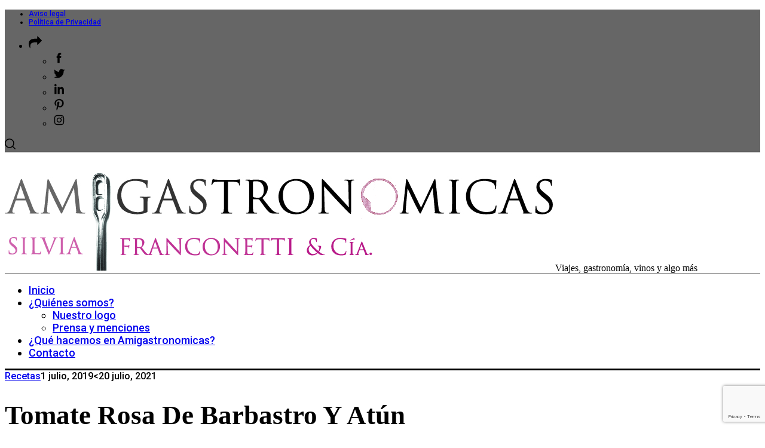

--- FILE ---
content_type: text/html; charset=UTF-8
request_url: https://www.amigastronomicas.com/2019/07/01/tomate-rosa-de-barbastro-y-atun/
body_size: 41871
content:
<!doctype html>
<html lang="es">
<head>
    <meta charset="UTF-8">
    <meta name="viewport" content="width=device-width, minimum-scale=1">
    <meta name="theme-color" content="#000000">
    <link rel="profile" href="http://gmpg.org/xfn/11">
    <meta name='robots' content='index, follow, max-image-preview:large, max-snippet:-1, max-video-preview:-1' />

	<!-- This site is optimized with the Yoast SEO plugin v26.7 - https://yoast.com/wordpress/plugins/seo/ -->
	<title>Tomate rosa de Barbastro y atún - Amigastronomicas</title>
	<meta name="description" content="Receta deliciosa para apaciguar este caluroso verano y con producto de temporada: receta de ensalada de tomate rosa de Barbastro y atún." />
	<link rel="canonical" href="https://www.amigastronomicas.com/2019/07/01/tomate-rosa-de-barbastro-y-atun/" />
	<meta property="og:locale" content="es_ES" />
	<meta property="og:type" content="article" />
	<meta property="og:title" content="Tomate rosa de Barbastro y atún - Amigastronomicas" />
	<meta property="og:description" content="Receta deliciosa para apaciguar este caluroso verano y con producto de temporada: receta de ensalada de tomate rosa de Barbastro y atún." />
	<meta property="og:url" content="https://www.amigastronomicas.com/2019/07/01/tomate-rosa-de-barbastro-y-atun/" />
	<meta property="og:site_name" content="Amigastronomicas" />
	<meta property="article:publisher" content="https://www.facebook.com/amigastronomiks/?ref=hl" />
	<meta property="article:author" content="https://www.facebook.com/nuriaortinez/" />
	<meta property="article:published_time" content="2019-07-01T20:50:36+00:00" />
	<meta property="article:modified_time" content="2021-07-20T13:38:46+00:00" />
	<meta property="og:image" content="https://www.amigastronomicas.com/wp-content/uploads/2019/07/planterobarbastro_c914a25d.jpg" />
	<meta property="og:image:width" content="1100" />
	<meta property="og:image:height" content="619" />
	<meta property="og:image:type" content="image/jpeg" />
	<meta name="author" content="Núria Ortínez" />
	<meta name="twitter:card" content="summary_large_image" />
	<meta name="twitter:creator" content="@Amigastronomiks" />
	<meta name="twitter:site" content="@Amigastronomiks" />
	<meta name="twitter:label1" content="Escrito por" />
	<meta name="twitter:data1" content="Núria Ortínez" />
	<meta name="twitter:label2" content="Tiempo de lectura" />
	<meta name="twitter:data2" content="3 minutos" />
	<script type="application/ld+json" class="yoast-schema-graph">{"@context":"https://schema.org","@graph":[{"@type":"Article","@id":"https://www.amigastronomicas.com/2019/07/01/tomate-rosa-de-barbastro-y-atun/#article","isPartOf":{"@id":"https://www.amigastronomicas.com/2019/07/01/tomate-rosa-de-barbastro-y-atun/"},"author":{"name":"Núria Ortínez","@id":"https://www.amigastronomicas.com/#/schema/person/73feb66fe51c8dea31e163f10a67b4e8"},"headline":"Tomate rosa de Barbastro y atún","datePublished":"2019-07-01T20:50:36+00:00","dateModified":"2021-07-20T13:38:46+00:00","mainEntityOfPage":{"@id":"https://www.amigastronomicas.com/2019/07/01/tomate-rosa-de-barbastro-y-atun/"},"wordCount":407,"commentCount":0,"image":{"@id":"https://www.amigastronomicas.com/2019/07/01/tomate-rosa-de-barbastro-y-atun/#primaryimage"},"thumbnailUrl":"https://www.amigastronomicas.com/wp-content/uploads/2019/07/planterobarbastro_c914a25d.jpg","keywords":["Tomate rosa de Barbastro","Tomates","Verano"],"articleSection":["Recetas"],"inLanguage":"es","potentialAction":[{"@type":"CommentAction","name":"Comment","target":["https://www.amigastronomicas.com/2019/07/01/tomate-rosa-de-barbastro-y-atun/#respond"]}]},{"@type":"WebPage","@id":"https://www.amigastronomicas.com/2019/07/01/tomate-rosa-de-barbastro-y-atun/","url":"https://www.amigastronomicas.com/2019/07/01/tomate-rosa-de-barbastro-y-atun/","name":"Tomate rosa de Barbastro y atún - Amigastronomicas","isPartOf":{"@id":"https://www.amigastronomicas.com/#website"},"primaryImageOfPage":{"@id":"https://www.amigastronomicas.com/2019/07/01/tomate-rosa-de-barbastro-y-atun/#primaryimage"},"image":{"@id":"https://www.amigastronomicas.com/2019/07/01/tomate-rosa-de-barbastro-y-atun/#primaryimage"},"thumbnailUrl":"https://www.amigastronomicas.com/wp-content/uploads/2019/07/planterobarbastro_c914a25d.jpg","datePublished":"2019-07-01T20:50:36+00:00","dateModified":"2021-07-20T13:38:46+00:00","author":{"@id":"https://www.amigastronomicas.com/#/schema/person/73feb66fe51c8dea31e163f10a67b4e8"},"description":"Receta deliciosa para apaciguar este caluroso verano y con producto de temporada: receta de ensalada de tomate rosa de Barbastro y atún.","breadcrumb":{"@id":"https://www.amigastronomicas.com/2019/07/01/tomate-rosa-de-barbastro-y-atun/#breadcrumb"},"inLanguage":"es","potentialAction":[{"@type":"ReadAction","target":["https://www.amigastronomicas.com/2019/07/01/tomate-rosa-de-barbastro-y-atun/"]}]},{"@type":"ImageObject","inLanguage":"es","@id":"https://www.amigastronomicas.com/2019/07/01/tomate-rosa-de-barbastro-y-atun/#primaryimage","url":"https://www.amigastronomicas.com/wp-content/uploads/2019/07/planterobarbastro_c914a25d.jpg","contentUrl":"https://www.amigastronomicas.com/wp-content/uploads/2019/07/planterobarbastro_c914a25d.jpg","width":1100,"height":619,"caption":"Tomate rosa de Barbastro"},{"@type":"BreadcrumbList","@id":"https://www.amigastronomicas.com/2019/07/01/tomate-rosa-de-barbastro-y-atun/#breadcrumb","itemListElement":[{"@type":"ListItem","position":1,"name":"Portada","item":"https://www.amigastronomicas.com/"},{"@type":"ListItem","position":2,"name":"Tomate rosa de Barbastro y atún"}]},{"@type":"WebSite","@id":"https://www.amigastronomicas.com/#website","url":"https://www.amigastronomicas.com/","name":"Amigastronomicas","description":"Viajes, gastronomía, vinos y algo más","potentialAction":[{"@type":"SearchAction","target":{"@type":"EntryPoint","urlTemplate":"https://www.amigastronomicas.com/?s={search_term_string}"},"query-input":{"@type":"PropertyValueSpecification","valueRequired":true,"valueName":"search_term_string"}}],"inLanguage":"es"},{"@type":"Person","@id":"https://www.amigastronomicas.com/#/schema/person/73feb66fe51c8dea31e163f10a67b4e8","name":"Núria Ortínez","image":{"@type":"ImageObject","inLanguage":"es","@id":"https://www.amigastronomicas.com/#/schema/person/image/","url":"https://www.amigastronomicas.com/wp-content/uploads/2023/05/nuria-ortinez-chef-amigastronomicas-150x150.jpg","contentUrl":"https://www.amigastronomicas.com/wp-content/uploads/2023/05/nuria-ortinez-chef-amigastronomicas-150x150.jpg","caption":"Núria Ortínez"},"description":"Chef privada y estilista gastronómica que estuvo en el equipo durante 5 años. Está especializada en cocina mediterránea, vegetariana y vegana. Ha triunfado en numerosos retiros de yoga y wellness. Si buscas una profesional para tu evento privado y/o laboral, te llevas a la mejor.","sameAs":["https://www.facebook.com/nuriaortinez/","https://www.instagram.com/nuriaortinez/"],"url":"https://www.amigastronomicas.com/author/nuria-ortinez/"}]}</script>
	<!-- / Yoast SEO plugin. -->


<link rel='dns-prefetch' href='//www.amigastronomicas.com' />
<link rel='dns-prefetch' href='//fonts.googleapis.com' />
<link rel='preconnect' href='https://fonts.gstatic.com' crossorigin />
<link rel="alternate" type="application/rss+xml" title="Amigastronomicas &raquo; Feed" href="https://www.amigastronomicas.com/feed/" />
<link rel="alternate" type="application/rss+xml" title="Amigastronomicas &raquo; Feed de los comentarios" href="https://www.amigastronomicas.com/comments/feed/" />
<link rel="alternate" type="application/rss+xml" title="Amigastronomicas &raquo; Comentario Tomate rosa de Barbastro y atún del feed" href="https://www.amigastronomicas.com/2019/07/01/tomate-rosa-de-barbastro-y-atun/feed/" />
<link rel="alternate" title="oEmbed (JSON)" type="application/json+oembed" href="https://www.amigastronomicas.com/wp-json/oembed/1.0/embed?url=https%3A%2F%2Fwww.amigastronomicas.com%2F2019%2F07%2F01%2Ftomate-rosa-de-barbastro-y-atun%2F" />
<link rel="alternate" title="oEmbed (XML)" type="text/xml+oembed" href="https://www.amigastronomicas.com/wp-json/oembed/1.0/embed?url=https%3A%2F%2Fwww.amigastronomicas.com%2F2019%2F07%2F01%2Ftomate-rosa-de-barbastro-y-atun%2F&#038;format=xml" />
<style id='wp-img-auto-sizes-contain-inline-css' type='text/css'>
img:is([sizes=auto i],[sizes^="auto," i]){contain-intrinsic-size:3000px 1500px}
/*# sourceURL=wp-img-auto-sizes-contain-inline-css */
</style>
<style id='wp-emoji-styles-inline-css' type='text/css'>

	img.wp-smiley, img.emoji {
		display: inline !important;
		border: none !important;
		box-shadow: none !important;
		height: 1em !important;
		width: 1em !important;
		margin: 0 0.07em !important;
		vertical-align: -0.1em !important;
		background: none !important;
		padding: 0 !important;
	}
/*# sourceURL=wp-emoji-styles-inline-css */
</style>
<style id='wp-block-library-inline-css' type='text/css'>
:root{--wp-block-synced-color:#7a00df;--wp-block-synced-color--rgb:122,0,223;--wp-bound-block-color:var(--wp-block-synced-color);--wp-editor-canvas-background:#ddd;--wp-admin-theme-color:#007cba;--wp-admin-theme-color--rgb:0,124,186;--wp-admin-theme-color-darker-10:#006ba1;--wp-admin-theme-color-darker-10--rgb:0,107,160.5;--wp-admin-theme-color-darker-20:#005a87;--wp-admin-theme-color-darker-20--rgb:0,90,135;--wp-admin-border-width-focus:2px}@media (min-resolution:192dpi){:root{--wp-admin-border-width-focus:1.5px}}.wp-element-button{cursor:pointer}:root .has-very-light-gray-background-color{background-color:#eee}:root .has-very-dark-gray-background-color{background-color:#313131}:root .has-very-light-gray-color{color:#eee}:root .has-very-dark-gray-color{color:#313131}:root .has-vivid-green-cyan-to-vivid-cyan-blue-gradient-background{background:linear-gradient(135deg,#00d084,#0693e3)}:root .has-purple-crush-gradient-background{background:linear-gradient(135deg,#34e2e4,#4721fb 50%,#ab1dfe)}:root .has-hazy-dawn-gradient-background{background:linear-gradient(135deg,#faaca8,#dad0ec)}:root .has-subdued-olive-gradient-background{background:linear-gradient(135deg,#fafae1,#67a671)}:root .has-atomic-cream-gradient-background{background:linear-gradient(135deg,#fdd79a,#004a59)}:root .has-nightshade-gradient-background{background:linear-gradient(135deg,#330968,#31cdcf)}:root .has-midnight-gradient-background{background:linear-gradient(135deg,#020381,#2874fc)}:root{--wp--preset--font-size--normal:16px;--wp--preset--font-size--huge:42px}.has-regular-font-size{font-size:1em}.has-larger-font-size{font-size:2.625em}.has-normal-font-size{font-size:var(--wp--preset--font-size--normal)}.has-huge-font-size{font-size:var(--wp--preset--font-size--huge)}.has-text-align-center{text-align:center}.has-text-align-left{text-align:left}.has-text-align-right{text-align:right}.has-fit-text{white-space:nowrap!important}#end-resizable-editor-section{display:none}.aligncenter{clear:both}.items-justified-left{justify-content:flex-start}.items-justified-center{justify-content:center}.items-justified-right{justify-content:flex-end}.items-justified-space-between{justify-content:space-between}.screen-reader-text{border:0;clip-path:inset(50%);height:1px;margin:-1px;overflow:hidden;padding:0;position:absolute;width:1px;word-wrap:normal!important}.screen-reader-text:focus{background-color:#ddd;clip-path:none;color:#444;display:block;font-size:1em;height:auto;left:5px;line-height:normal;padding:15px 23px 14px;text-decoration:none;top:5px;width:auto;z-index:100000}html :where(.has-border-color){border-style:solid}html :where([style*=border-top-color]){border-top-style:solid}html :where([style*=border-right-color]){border-right-style:solid}html :where([style*=border-bottom-color]){border-bottom-style:solid}html :where([style*=border-left-color]){border-left-style:solid}html :where([style*=border-width]){border-style:solid}html :where([style*=border-top-width]){border-top-style:solid}html :where([style*=border-right-width]){border-right-style:solid}html :where([style*=border-bottom-width]){border-bottom-style:solid}html :where([style*=border-left-width]){border-left-style:solid}html :where(img[class*=wp-image-]){height:auto;max-width:100%}:where(figure){margin:0 0 1em}html :where(.is-position-sticky){--wp-admin--admin-bar--position-offset:var(--wp-admin--admin-bar--height,0px)}@media screen and (max-width:600px){html :where(.is-position-sticky){--wp-admin--admin-bar--position-offset:0px}}

/*# sourceURL=wp-block-library-inline-css */
</style><style id='wp-block-heading-inline-css' type='text/css'>
h1:where(.wp-block-heading).has-background,h2:where(.wp-block-heading).has-background,h3:where(.wp-block-heading).has-background,h4:where(.wp-block-heading).has-background,h5:where(.wp-block-heading).has-background,h6:where(.wp-block-heading).has-background{padding:1.25em 2.375em}h1.has-text-align-left[style*=writing-mode]:where([style*=vertical-lr]),h1.has-text-align-right[style*=writing-mode]:where([style*=vertical-rl]),h2.has-text-align-left[style*=writing-mode]:where([style*=vertical-lr]),h2.has-text-align-right[style*=writing-mode]:where([style*=vertical-rl]),h3.has-text-align-left[style*=writing-mode]:where([style*=vertical-lr]),h3.has-text-align-right[style*=writing-mode]:where([style*=vertical-rl]),h4.has-text-align-left[style*=writing-mode]:where([style*=vertical-lr]),h4.has-text-align-right[style*=writing-mode]:where([style*=vertical-rl]),h5.has-text-align-left[style*=writing-mode]:where([style*=vertical-lr]),h5.has-text-align-right[style*=writing-mode]:where([style*=vertical-rl]),h6.has-text-align-left[style*=writing-mode]:where([style*=vertical-lr]),h6.has-text-align-right[style*=writing-mode]:where([style*=vertical-rl]){rotate:180deg}
/*# sourceURL=https://www.amigastronomicas.com/wp-includes/blocks/heading/style.min.css */
</style>
<style id='wp-block-image-inline-css' type='text/css'>
.wp-block-image>a,.wp-block-image>figure>a{display:inline-block}.wp-block-image img{box-sizing:border-box;height:auto;max-width:100%;vertical-align:bottom}@media not (prefers-reduced-motion){.wp-block-image img.hide{visibility:hidden}.wp-block-image img.show{animation:show-content-image .4s}}.wp-block-image[style*=border-radius] img,.wp-block-image[style*=border-radius]>a{border-radius:inherit}.wp-block-image.has-custom-border img{box-sizing:border-box}.wp-block-image.aligncenter{text-align:center}.wp-block-image.alignfull>a,.wp-block-image.alignwide>a{width:100%}.wp-block-image.alignfull img,.wp-block-image.alignwide img{height:auto;width:100%}.wp-block-image .aligncenter,.wp-block-image .alignleft,.wp-block-image .alignright,.wp-block-image.aligncenter,.wp-block-image.alignleft,.wp-block-image.alignright{display:table}.wp-block-image .aligncenter>figcaption,.wp-block-image .alignleft>figcaption,.wp-block-image .alignright>figcaption,.wp-block-image.aligncenter>figcaption,.wp-block-image.alignleft>figcaption,.wp-block-image.alignright>figcaption{caption-side:bottom;display:table-caption}.wp-block-image .alignleft{float:left;margin:.5em 1em .5em 0}.wp-block-image .alignright{float:right;margin:.5em 0 .5em 1em}.wp-block-image .aligncenter{margin-left:auto;margin-right:auto}.wp-block-image :where(figcaption){margin-bottom:1em;margin-top:.5em}.wp-block-image.is-style-circle-mask img{border-radius:9999px}@supports ((-webkit-mask-image:none) or (mask-image:none)) or (-webkit-mask-image:none){.wp-block-image.is-style-circle-mask img{border-radius:0;-webkit-mask-image:url('data:image/svg+xml;utf8,<svg viewBox="0 0 100 100" xmlns="http://www.w3.org/2000/svg"><circle cx="50" cy="50" r="50"/></svg>');mask-image:url('data:image/svg+xml;utf8,<svg viewBox="0 0 100 100" xmlns="http://www.w3.org/2000/svg"><circle cx="50" cy="50" r="50"/></svg>');mask-mode:alpha;-webkit-mask-position:center;mask-position:center;-webkit-mask-repeat:no-repeat;mask-repeat:no-repeat;-webkit-mask-size:contain;mask-size:contain}}:root :where(.wp-block-image.is-style-rounded img,.wp-block-image .is-style-rounded img){border-radius:9999px}.wp-block-image figure{margin:0}.wp-lightbox-container{display:flex;flex-direction:column;position:relative}.wp-lightbox-container img{cursor:zoom-in}.wp-lightbox-container img:hover+button{opacity:1}.wp-lightbox-container button{align-items:center;backdrop-filter:blur(16px) saturate(180%);background-color:#5a5a5a40;border:none;border-radius:4px;cursor:zoom-in;display:flex;height:20px;justify-content:center;opacity:0;padding:0;position:absolute;right:16px;text-align:center;top:16px;width:20px;z-index:100}@media not (prefers-reduced-motion){.wp-lightbox-container button{transition:opacity .2s ease}}.wp-lightbox-container button:focus-visible{outline:3px auto #5a5a5a40;outline:3px auto -webkit-focus-ring-color;outline-offset:3px}.wp-lightbox-container button:hover{cursor:pointer;opacity:1}.wp-lightbox-container button:focus{opacity:1}.wp-lightbox-container button:focus,.wp-lightbox-container button:hover,.wp-lightbox-container button:not(:hover):not(:active):not(.has-background){background-color:#5a5a5a40;border:none}.wp-lightbox-overlay{box-sizing:border-box;cursor:zoom-out;height:100vh;left:0;overflow:hidden;position:fixed;top:0;visibility:hidden;width:100%;z-index:100000}.wp-lightbox-overlay .close-button{align-items:center;cursor:pointer;display:flex;justify-content:center;min-height:40px;min-width:40px;padding:0;position:absolute;right:calc(env(safe-area-inset-right) + 16px);top:calc(env(safe-area-inset-top) + 16px);z-index:5000000}.wp-lightbox-overlay .close-button:focus,.wp-lightbox-overlay .close-button:hover,.wp-lightbox-overlay .close-button:not(:hover):not(:active):not(.has-background){background:none;border:none}.wp-lightbox-overlay .lightbox-image-container{height:var(--wp--lightbox-container-height);left:50%;overflow:hidden;position:absolute;top:50%;transform:translate(-50%,-50%);transform-origin:top left;width:var(--wp--lightbox-container-width);z-index:9999999999}.wp-lightbox-overlay .wp-block-image{align-items:center;box-sizing:border-box;display:flex;height:100%;justify-content:center;margin:0;position:relative;transform-origin:0 0;width:100%;z-index:3000000}.wp-lightbox-overlay .wp-block-image img{height:var(--wp--lightbox-image-height);min-height:var(--wp--lightbox-image-height);min-width:var(--wp--lightbox-image-width);width:var(--wp--lightbox-image-width)}.wp-lightbox-overlay .wp-block-image figcaption{display:none}.wp-lightbox-overlay button{background:none;border:none}.wp-lightbox-overlay .scrim{background-color:#fff;height:100%;opacity:.9;position:absolute;width:100%;z-index:2000000}.wp-lightbox-overlay.active{visibility:visible}@media not (prefers-reduced-motion){.wp-lightbox-overlay.active{animation:turn-on-visibility .25s both}.wp-lightbox-overlay.active img{animation:turn-on-visibility .35s both}.wp-lightbox-overlay.show-closing-animation:not(.active){animation:turn-off-visibility .35s both}.wp-lightbox-overlay.show-closing-animation:not(.active) img{animation:turn-off-visibility .25s both}.wp-lightbox-overlay.zoom.active{animation:none;opacity:1;visibility:visible}.wp-lightbox-overlay.zoom.active .lightbox-image-container{animation:lightbox-zoom-in .4s}.wp-lightbox-overlay.zoom.active .lightbox-image-container img{animation:none}.wp-lightbox-overlay.zoom.active .scrim{animation:turn-on-visibility .4s forwards}.wp-lightbox-overlay.zoom.show-closing-animation:not(.active){animation:none}.wp-lightbox-overlay.zoom.show-closing-animation:not(.active) .lightbox-image-container{animation:lightbox-zoom-out .4s}.wp-lightbox-overlay.zoom.show-closing-animation:not(.active) .lightbox-image-container img{animation:none}.wp-lightbox-overlay.zoom.show-closing-animation:not(.active) .scrim{animation:turn-off-visibility .4s forwards}}@keyframes show-content-image{0%{visibility:hidden}99%{visibility:hidden}to{visibility:visible}}@keyframes turn-on-visibility{0%{opacity:0}to{opacity:1}}@keyframes turn-off-visibility{0%{opacity:1;visibility:visible}99%{opacity:0;visibility:visible}to{opacity:0;visibility:hidden}}@keyframes lightbox-zoom-in{0%{transform:translate(calc((-100vw + var(--wp--lightbox-scrollbar-width))/2 + var(--wp--lightbox-initial-left-position)),calc(-50vh + var(--wp--lightbox-initial-top-position))) scale(var(--wp--lightbox-scale))}to{transform:translate(-50%,-50%) scale(1)}}@keyframes lightbox-zoom-out{0%{transform:translate(-50%,-50%) scale(1);visibility:visible}99%{visibility:visible}to{transform:translate(calc((-100vw + var(--wp--lightbox-scrollbar-width))/2 + var(--wp--lightbox-initial-left-position)),calc(-50vh + var(--wp--lightbox-initial-top-position))) scale(var(--wp--lightbox-scale));visibility:hidden}}
/*# sourceURL=https://www.amigastronomicas.com/wp-includes/blocks/image/style.min.css */
</style>
<style id='wp-block-list-inline-css' type='text/css'>
ol,ul{box-sizing:border-box}:root :where(.wp-block-list.has-background){padding:1.25em 2.375em}
/*# sourceURL=https://www.amigastronomicas.com/wp-includes/blocks/list/style.min.css */
</style>
<style id='wp-block-columns-inline-css' type='text/css'>
.wp-block-columns{box-sizing:border-box;display:flex;flex-wrap:wrap!important}@media (min-width:782px){.wp-block-columns{flex-wrap:nowrap!important}}.wp-block-columns{align-items:normal!important}.wp-block-columns.are-vertically-aligned-top{align-items:flex-start}.wp-block-columns.are-vertically-aligned-center{align-items:center}.wp-block-columns.are-vertically-aligned-bottom{align-items:flex-end}@media (max-width:781px){.wp-block-columns:not(.is-not-stacked-on-mobile)>.wp-block-column{flex-basis:100%!important}}@media (min-width:782px){.wp-block-columns:not(.is-not-stacked-on-mobile)>.wp-block-column{flex-basis:0;flex-grow:1}.wp-block-columns:not(.is-not-stacked-on-mobile)>.wp-block-column[style*=flex-basis]{flex-grow:0}}.wp-block-columns.is-not-stacked-on-mobile{flex-wrap:nowrap!important}.wp-block-columns.is-not-stacked-on-mobile>.wp-block-column{flex-basis:0;flex-grow:1}.wp-block-columns.is-not-stacked-on-mobile>.wp-block-column[style*=flex-basis]{flex-grow:0}:where(.wp-block-columns){margin-bottom:1.75em}:where(.wp-block-columns.has-background){padding:1.25em 2.375em}.wp-block-column{flex-grow:1;min-width:0;overflow-wrap:break-word;word-break:break-word}.wp-block-column.is-vertically-aligned-top{align-self:flex-start}.wp-block-column.is-vertically-aligned-center{align-self:center}.wp-block-column.is-vertically-aligned-bottom{align-self:flex-end}.wp-block-column.is-vertically-aligned-stretch{align-self:stretch}.wp-block-column.is-vertically-aligned-bottom,.wp-block-column.is-vertically-aligned-center,.wp-block-column.is-vertically-aligned-top{width:100%}
/*# sourceURL=https://www.amigastronomicas.com/wp-includes/blocks/columns/style.min.css */
</style>
<style id='wp-block-paragraph-inline-css' type='text/css'>
.is-small-text{font-size:.875em}.is-regular-text{font-size:1em}.is-large-text{font-size:2.25em}.is-larger-text{font-size:3em}.has-drop-cap:not(:focus):first-letter{float:left;font-size:8.4em;font-style:normal;font-weight:100;line-height:.68;margin:.05em .1em 0 0;text-transform:uppercase}body.rtl .has-drop-cap:not(:focus):first-letter{float:none;margin-left:.1em}p.has-drop-cap.has-background{overflow:hidden}:root :where(p.has-background){padding:1.25em 2.375em}:where(p.has-text-color:not(.has-link-color)) a{color:inherit}p.has-text-align-left[style*="writing-mode:vertical-lr"],p.has-text-align-right[style*="writing-mode:vertical-rl"]{rotate:180deg}
/*# sourceURL=https://www.amigastronomicas.com/wp-includes/blocks/paragraph/style.min.css */
</style>
<style id='wp-block-social-links-inline-css' type='text/css'>
.wp-block-social-links{background:none;box-sizing:border-box;margin-left:0;padding-left:0;padding-right:0;text-indent:0}.wp-block-social-links .wp-social-link a,.wp-block-social-links .wp-social-link a:hover{border-bottom:0;box-shadow:none;text-decoration:none}.wp-block-social-links .wp-social-link svg{height:1em;width:1em}.wp-block-social-links .wp-social-link span:not(.screen-reader-text){font-size:.65em;margin-left:.5em;margin-right:.5em}.wp-block-social-links.has-small-icon-size{font-size:16px}.wp-block-social-links,.wp-block-social-links.has-normal-icon-size{font-size:24px}.wp-block-social-links.has-large-icon-size{font-size:36px}.wp-block-social-links.has-huge-icon-size{font-size:48px}.wp-block-social-links.aligncenter{display:flex;justify-content:center}.wp-block-social-links.alignright{justify-content:flex-end}.wp-block-social-link{border-radius:9999px;display:block}@media not (prefers-reduced-motion){.wp-block-social-link{transition:transform .1s ease}}.wp-block-social-link{height:auto}.wp-block-social-link a{align-items:center;display:flex;line-height:0}.wp-block-social-link:hover{transform:scale(1.1)}.wp-block-social-links .wp-block-social-link.wp-social-link{display:inline-block;margin:0;padding:0}.wp-block-social-links .wp-block-social-link.wp-social-link .wp-block-social-link-anchor,.wp-block-social-links .wp-block-social-link.wp-social-link .wp-block-social-link-anchor svg,.wp-block-social-links .wp-block-social-link.wp-social-link .wp-block-social-link-anchor:active,.wp-block-social-links .wp-block-social-link.wp-social-link .wp-block-social-link-anchor:hover,.wp-block-social-links .wp-block-social-link.wp-social-link .wp-block-social-link-anchor:visited{color:currentColor;fill:currentColor}:where(.wp-block-social-links:not(.is-style-logos-only)) .wp-social-link{background-color:#f0f0f0;color:#444}:where(.wp-block-social-links:not(.is-style-logos-only)) .wp-social-link-amazon{background-color:#f90;color:#fff}:where(.wp-block-social-links:not(.is-style-logos-only)) .wp-social-link-bandcamp{background-color:#1ea0c3;color:#fff}:where(.wp-block-social-links:not(.is-style-logos-only)) .wp-social-link-behance{background-color:#0757fe;color:#fff}:where(.wp-block-social-links:not(.is-style-logos-only)) .wp-social-link-bluesky{background-color:#0a7aff;color:#fff}:where(.wp-block-social-links:not(.is-style-logos-only)) .wp-social-link-codepen{background-color:#1e1f26;color:#fff}:where(.wp-block-social-links:not(.is-style-logos-only)) .wp-social-link-deviantart{background-color:#02e49b;color:#fff}:where(.wp-block-social-links:not(.is-style-logos-only)) .wp-social-link-discord{background-color:#5865f2;color:#fff}:where(.wp-block-social-links:not(.is-style-logos-only)) .wp-social-link-dribbble{background-color:#e94c89;color:#fff}:where(.wp-block-social-links:not(.is-style-logos-only)) .wp-social-link-dropbox{background-color:#4280ff;color:#fff}:where(.wp-block-social-links:not(.is-style-logos-only)) .wp-social-link-etsy{background-color:#f45800;color:#fff}:where(.wp-block-social-links:not(.is-style-logos-only)) .wp-social-link-facebook{background-color:#0866ff;color:#fff}:where(.wp-block-social-links:not(.is-style-logos-only)) .wp-social-link-fivehundredpx{background-color:#000;color:#fff}:where(.wp-block-social-links:not(.is-style-logos-only)) .wp-social-link-flickr{background-color:#0461dd;color:#fff}:where(.wp-block-social-links:not(.is-style-logos-only)) .wp-social-link-foursquare{background-color:#e65678;color:#fff}:where(.wp-block-social-links:not(.is-style-logos-only)) .wp-social-link-github{background-color:#24292d;color:#fff}:where(.wp-block-social-links:not(.is-style-logos-only)) .wp-social-link-goodreads{background-color:#eceadd;color:#382110}:where(.wp-block-social-links:not(.is-style-logos-only)) .wp-social-link-google{background-color:#ea4434;color:#fff}:where(.wp-block-social-links:not(.is-style-logos-only)) .wp-social-link-gravatar{background-color:#1d4fc4;color:#fff}:where(.wp-block-social-links:not(.is-style-logos-only)) .wp-social-link-instagram{background-color:#f00075;color:#fff}:where(.wp-block-social-links:not(.is-style-logos-only)) .wp-social-link-lastfm{background-color:#e21b24;color:#fff}:where(.wp-block-social-links:not(.is-style-logos-only)) .wp-social-link-linkedin{background-color:#0d66c2;color:#fff}:where(.wp-block-social-links:not(.is-style-logos-only)) .wp-social-link-mastodon{background-color:#3288d4;color:#fff}:where(.wp-block-social-links:not(.is-style-logos-only)) .wp-social-link-medium{background-color:#000;color:#fff}:where(.wp-block-social-links:not(.is-style-logos-only)) .wp-social-link-meetup{background-color:#f6405f;color:#fff}:where(.wp-block-social-links:not(.is-style-logos-only)) .wp-social-link-patreon{background-color:#000;color:#fff}:where(.wp-block-social-links:not(.is-style-logos-only)) .wp-social-link-pinterest{background-color:#e60122;color:#fff}:where(.wp-block-social-links:not(.is-style-logos-only)) .wp-social-link-pocket{background-color:#ef4155;color:#fff}:where(.wp-block-social-links:not(.is-style-logos-only)) .wp-social-link-reddit{background-color:#ff4500;color:#fff}:where(.wp-block-social-links:not(.is-style-logos-only)) .wp-social-link-skype{background-color:#0478d7;color:#fff}:where(.wp-block-social-links:not(.is-style-logos-only)) .wp-social-link-snapchat{background-color:#fefc00;color:#fff;stroke:#000}:where(.wp-block-social-links:not(.is-style-logos-only)) .wp-social-link-soundcloud{background-color:#ff5600;color:#fff}:where(.wp-block-social-links:not(.is-style-logos-only)) .wp-social-link-spotify{background-color:#1bd760;color:#fff}:where(.wp-block-social-links:not(.is-style-logos-only)) .wp-social-link-telegram{background-color:#2aabee;color:#fff}:where(.wp-block-social-links:not(.is-style-logos-only)) .wp-social-link-threads{background-color:#000;color:#fff}:where(.wp-block-social-links:not(.is-style-logos-only)) .wp-social-link-tiktok{background-color:#000;color:#fff}:where(.wp-block-social-links:not(.is-style-logos-only)) .wp-social-link-tumblr{background-color:#011835;color:#fff}:where(.wp-block-social-links:not(.is-style-logos-only)) .wp-social-link-twitch{background-color:#6440a4;color:#fff}:where(.wp-block-social-links:not(.is-style-logos-only)) .wp-social-link-twitter{background-color:#1da1f2;color:#fff}:where(.wp-block-social-links:not(.is-style-logos-only)) .wp-social-link-vimeo{background-color:#1eb7ea;color:#fff}:where(.wp-block-social-links:not(.is-style-logos-only)) .wp-social-link-vk{background-color:#4680c2;color:#fff}:where(.wp-block-social-links:not(.is-style-logos-only)) .wp-social-link-wordpress{background-color:#3499cd;color:#fff}:where(.wp-block-social-links:not(.is-style-logos-only)) .wp-social-link-whatsapp{background-color:#25d366;color:#fff}:where(.wp-block-social-links:not(.is-style-logos-only)) .wp-social-link-x{background-color:#000;color:#fff}:where(.wp-block-social-links:not(.is-style-logos-only)) .wp-social-link-yelp{background-color:#d32422;color:#fff}:where(.wp-block-social-links:not(.is-style-logos-only)) .wp-social-link-youtube{background-color:red;color:#fff}:where(.wp-block-social-links.is-style-logos-only) .wp-social-link{background:none}:where(.wp-block-social-links.is-style-logos-only) .wp-social-link svg{height:1.25em;width:1.25em}:where(.wp-block-social-links.is-style-logos-only) .wp-social-link-amazon{color:#f90}:where(.wp-block-social-links.is-style-logos-only) .wp-social-link-bandcamp{color:#1ea0c3}:where(.wp-block-social-links.is-style-logos-only) .wp-social-link-behance{color:#0757fe}:where(.wp-block-social-links.is-style-logos-only) .wp-social-link-bluesky{color:#0a7aff}:where(.wp-block-social-links.is-style-logos-only) .wp-social-link-codepen{color:#1e1f26}:where(.wp-block-social-links.is-style-logos-only) .wp-social-link-deviantart{color:#02e49b}:where(.wp-block-social-links.is-style-logos-only) .wp-social-link-discord{color:#5865f2}:where(.wp-block-social-links.is-style-logos-only) .wp-social-link-dribbble{color:#e94c89}:where(.wp-block-social-links.is-style-logos-only) .wp-social-link-dropbox{color:#4280ff}:where(.wp-block-social-links.is-style-logos-only) .wp-social-link-etsy{color:#f45800}:where(.wp-block-social-links.is-style-logos-only) .wp-social-link-facebook{color:#0866ff}:where(.wp-block-social-links.is-style-logos-only) .wp-social-link-fivehundredpx{color:#000}:where(.wp-block-social-links.is-style-logos-only) .wp-social-link-flickr{color:#0461dd}:where(.wp-block-social-links.is-style-logos-only) .wp-social-link-foursquare{color:#e65678}:where(.wp-block-social-links.is-style-logos-only) .wp-social-link-github{color:#24292d}:where(.wp-block-social-links.is-style-logos-only) .wp-social-link-goodreads{color:#382110}:where(.wp-block-social-links.is-style-logos-only) .wp-social-link-google{color:#ea4434}:where(.wp-block-social-links.is-style-logos-only) .wp-social-link-gravatar{color:#1d4fc4}:where(.wp-block-social-links.is-style-logos-only) .wp-social-link-instagram{color:#f00075}:where(.wp-block-social-links.is-style-logos-only) .wp-social-link-lastfm{color:#e21b24}:where(.wp-block-social-links.is-style-logos-only) .wp-social-link-linkedin{color:#0d66c2}:where(.wp-block-social-links.is-style-logos-only) .wp-social-link-mastodon{color:#3288d4}:where(.wp-block-social-links.is-style-logos-only) .wp-social-link-medium{color:#000}:where(.wp-block-social-links.is-style-logos-only) .wp-social-link-meetup{color:#f6405f}:where(.wp-block-social-links.is-style-logos-only) .wp-social-link-patreon{color:#000}:where(.wp-block-social-links.is-style-logos-only) .wp-social-link-pinterest{color:#e60122}:where(.wp-block-social-links.is-style-logos-only) .wp-social-link-pocket{color:#ef4155}:where(.wp-block-social-links.is-style-logos-only) .wp-social-link-reddit{color:#ff4500}:where(.wp-block-social-links.is-style-logos-only) .wp-social-link-skype{color:#0478d7}:where(.wp-block-social-links.is-style-logos-only) .wp-social-link-snapchat{color:#fff;stroke:#000}:where(.wp-block-social-links.is-style-logos-only) .wp-social-link-soundcloud{color:#ff5600}:where(.wp-block-social-links.is-style-logos-only) .wp-social-link-spotify{color:#1bd760}:where(.wp-block-social-links.is-style-logos-only) .wp-social-link-telegram{color:#2aabee}:where(.wp-block-social-links.is-style-logos-only) .wp-social-link-threads{color:#000}:where(.wp-block-social-links.is-style-logos-only) .wp-social-link-tiktok{color:#000}:where(.wp-block-social-links.is-style-logos-only) .wp-social-link-tumblr{color:#011835}:where(.wp-block-social-links.is-style-logos-only) .wp-social-link-twitch{color:#6440a4}:where(.wp-block-social-links.is-style-logos-only) .wp-social-link-twitter{color:#1da1f2}:where(.wp-block-social-links.is-style-logos-only) .wp-social-link-vimeo{color:#1eb7ea}:where(.wp-block-social-links.is-style-logos-only) .wp-social-link-vk{color:#4680c2}:where(.wp-block-social-links.is-style-logos-only) .wp-social-link-whatsapp{color:#25d366}:where(.wp-block-social-links.is-style-logos-only) .wp-social-link-wordpress{color:#3499cd}:where(.wp-block-social-links.is-style-logos-only) .wp-social-link-x{color:#000}:where(.wp-block-social-links.is-style-logos-only) .wp-social-link-yelp{color:#d32422}:where(.wp-block-social-links.is-style-logos-only) .wp-social-link-youtube{color:red}.wp-block-social-links.is-style-pill-shape .wp-social-link{width:auto}:root :where(.wp-block-social-links .wp-social-link a){padding:.25em}:root :where(.wp-block-social-links.is-style-logos-only .wp-social-link a){padding:0}:root :where(.wp-block-social-links.is-style-pill-shape .wp-social-link a){padding-left:.6666666667em;padding-right:.6666666667em}.wp-block-social-links:not(.has-icon-color):not(.has-icon-background-color) .wp-social-link-snapchat .wp-block-social-link-label{color:#000}
/*# sourceURL=https://www.amigastronomicas.com/wp-includes/blocks/social-links/style.min.css */
</style>
<style id='global-styles-inline-css' type='text/css'>
:root{--wp--preset--aspect-ratio--square: 1;--wp--preset--aspect-ratio--4-3: 4/3;--wp--preset--aspect-ratio--3-4: 3/4;--wp--preset--aspect-ratio--3-2: 3/2;--wp--preset--aspect-ratio--2-3: 2/3;--wp--preset--aspect-ratio--16-9: 16/9;--wp--preset--aspect-ratio--9-16: 9/16;--wp--preset--color--black: #000000;--wp--preset--color--cyan-bluish-gray: #abb8c3;--wp--preset--color--white: #ffffff;--wp--preset--color--pale-pink: #f78da7;--wp--preset--color--vivid-red: #cf2e2e;--wp--preset--color--luminous-vivid-orange: #ff6900;--wp--preset--color--luminous-vivid-amber: #fcb900;--wp--preset--color--light-green-cyan: #7bdcb5;--wp--preset--color--vivid-green-cyan: #00d084;--wp--preset--color--pale-cyan-blue: #8ed1fc;--wp--preset--color--vivid-cyan-blue: #0693e3;--wp--preset--color--vivid-purple: #9b51e0;--wp--preset--gradient--vivid-cyan-blue-to-vivid-purple: linear-gradient(135deg,rgb(6,147,227) 0%,rgb(155,81,224) 100%);--wp--preset--gradient--light-green-cyan-to-vivid-green-cyan: linear-gradient(135deg,rgb(122,220,180) 0%,rgb(0,208,130) 100%);--wp--preset--gradient--luminous-vivid-amber-to-luminous-vivid-orange: linear-gradient(135deg,rgb(252,185,0) 0%,rgb(255,105,0) 100%);--wp--preset--gradient--luminous-vivid-orange-to-vivid-red: linear-gradient(135deg,rgb(255,105,0) 0%,rgb(207,46,46) 100%);--wp--preset--gradient--very-light-gray-to-cyan-bluish-gray: linear-gradient(135deg,rgb(238,238,238) 0%,rgb(169,184,195) 100%);--wp--preset--gradient--cool-to-warm-spectrum: linear-gradient(135deg,rgb(74,234,220) 0%,rgb(151,120,209) 20%,rgb(207,42,186) 40%,rgb(238,44,130) 60%,rgb(251,105,98) 80%,rgb(254,248,76) 100%);--wp--preset--gradient--blush-light-purple: linear-gradient(135deg,rgb(255,206,236) 0%,rgb(152,150,240) 100%);--wp--preset--gradient--blush-bordeaux: linear-gradient(135deg,rgb(254,205,165) 0%,rgb(254,45,45) 50%,rgb(107,0,62) 100%);--wp--preset--gradient--luminous-dusk: linear-gradient(135deg,rgb(255,203,112) 0%,rgb(199,81,192) 50%,rgb(65,88,208) 100%);--wp--preset--gradient--pale-ocean: linear-gradient(135deg,rgb(255,245,203) 0%,rgb(182,227,212) 50%,rgb(51,167,181) 100%);--wp--preset--gradient--electric-grass: linear-gradient(135deg,rgb(202,248,128) 0%,rgb(113,206,126) 100%);--wp--preset--gradient--midnight: linear-gradient(135deg,rgb(2,3,129) 0%,rgb(40,116,252) 100%);--wp--preset--font-size--small: 13px;--wp--preset--font-size--medium: 20px;--wp--preset--font-size--large: 36px;--wp--preset--font-size--x-large: 42px;--wp--preset--spacing--20: 0.44rem;--wp--preset--spacing--30: 0.67rem;--wp--preset--spacing--40: 1rem;--wp--preset--spacing--50: 1.5rem;--wp--preset--spacing--60: 2.25rem;--wp--preset--spacing--70: 3.38rem;--wp--preset--spacing--80: 5.06rem;--wp--preset--shadow--natural: 6px 6px 9px rgba(0, 0, 0, 0.2);--wp--preset--shadow--deep: 12px 12px 50px rgba(0, 0, 0, 0.4);--wp--preset--shadow--sharp: 6px 6px 0px rgba(0, 0, 0, 0.2);--wp--preset--shadow--outlined: 6px 6px 0px -3px rgb(255, 255, 255), 6px 6px rgb(0, 0, 0);--wp--preset--shadow--crisp: 6px 6px 0px rgb(0, 0, 0);}:where(.is-layout-flex){gap: 0.5em;}:where(.is-layout-grid){gap: 0.5em;}body .is-layout-flex{display: flex;}.is-layout-flex{flex-wrap: wrap;align-items: center;}.is-layout-flex > :is(*, div){margin: 0;}body .is-layout-grid{display: grid;}.is-layout-grid > :is(*, div){margin: 0;}:where(.wp-block-columns.is-layout-flex){gap: 2em;}:where(.wp-block-columns.is-layout-grid){gap: 2em;}:where(.wp-block-post-template.is-layout-flex){gap: 1.25em;}:where(.wp-block-post-template.is-layout-grid){gap: 1.25em;}.has-black-color{color: var(--wp--preset--color--black) !important;}.has-cyan-bluish-gray-color{color: var(--wp--preset--color--cyan-bluish-gray) !important;}.has-white-color{color: var(--wp--preset--color--white) !important;}.has-pale-pink-color{color: var(--wp--preset--color--pale-pink) !important;}.has-vivid-red-color{color: var(--wp--preset--color--vivid-red) !important;}.has-luminous-vivid-orange-color{color: var(--wp--preset--color--luminous-vivid-orange) !important;}.has-luminous-vivid-amber-color{color: var(--wp--preset--color--luminous-vivid-amber) !important;}.has-light-green-cyan-color{color: var(--wp--preset--color--light-green-cyan) !important;}.has-vivid-green-cyan-color{color: var(--wp--preset--color--vivid-green-cyan) !important;}.has-pale-cyan-blue-color{color: var(--wp--preset--color--pale-cyan-blue) !important;}.has-vivid-cyan-blue-color{color: var(--wp--preset--color--vivid-cyan-blue) !important;}.has-vivid-purple-color{color: var(--wp--preset--color--vivid-purple) !important;}.has-black-background-color{background-color: var(--wp--preset--color--black) !important;}.has-cyan-bluish-gray-background-color{background-color: var(--wp--preset--color--cyan-bluish-gray) !important;}.has-white-background-color{background-color: var(--wp--preset--color--white) !important;}.has-pale-pink-background-color{background-color: var(--wp--preset--color--pale-pink) !important;}.has-vivid-red-background-color{background-color: var(--wp--preset--color--vivid-red) !important;}.has-luminous-vivid-orange-background-color{background-color: var(--wp--preset--color--luminous-vivid-orange) !important;}.has-luminous-vivid-amber-background-color{background-color: var(--wp--preset--color--luminous-vivid-amber) !important;}.has-light-green-cyan-background-color{background-color: var(--wp--preset--color--light-green-cyan) !important;}.has-vivid-green-cyan-background-color{background-color: var(--wp--preset--color--vivid-green-cyan) !important;}.has-pale-cyan-blue-background-color{background-color: var(--wp--preset--color--pale-cyan-blue) !important;}.has-vivid-cyan-blue-background-color{background-color: var(--wp--preset--color--vivid-cyan-blue) !important;}.has-vivid-purple-background-color{background-color: var(--wp--preset--color--vivid-purple) !important;}.has-black-border-color{border-color: var(--wp--preset--color--black) !important;}.has-cyan-bluish-gray-border-color{border-color: var(--wp--preset--color--cyan-bluish-gray) !important;}.has-white-border-color{border-color: var(--wp--preset--color--white) !important;}.has-pale-pink-border-color{border-color: var(--wp--preset--color--pale-pink) !important;}.has-vivid-red-border-color{border-color: var(--wp--preset--color--vivid-red) !important;}.has-luminous-vivid-orange-border-color{border-color: var(--wp--preset--color--luminous-vivid-orange) !important;}.has-luminous-vivid-amber-border-color{border-color: var(--wp--preset--color--luminous-vivid-amber) !important;}.has-light-green-cyan-border-color{border-color: var(--wp--preset--color--light-green-cyan) !important;}.has-vivid-green-cyan-border-color{border-color: var(--wp--preset--color--vivid-green-cyan) !important;}.has-pale-cyan-blue-border-color{border-color: var(--wp--preset--color--pale-cyan-blue) !important;}.has-vivid-cyan-blue-border-color{border-color: var(--wp--preset--color--vivid-cyan-blue) !important;}.has-vivid-purple-border-color{border-color: var(--wp--preset--color--vivid-purple) !important;}.has-vivid-cyan-blue-to-vivid-purple-gradient-background{background: var(--wp--preset--gradient--vivid-cyan-blue-to-vivid-purple) !important;}.has-light-green-cyan-to-vivid-green-cyan-gradient-background{background: var(--wp--preset--gradient--light-green-cyan-to-vivid-green-cyan) !important;}.has-luminous-vivid-amber-to-luminous-vivid-orange-gradient-background{background: var(--wp--preset--gradient--luminous-vivid-amber-to-luminous-vivid-orange) !important;}.has-luminous-vivid-orange-to-vivid-red-gradient-background{background: var(--wp--preset--gradient--luminous-vivid-orange-to-vivid-red) !important;}.has-very-light-gray-to-cyan-bluish-gray-gradient-background{background: var(--wp--preset--gradient--very-light-gray-to-cyan-bluish-gray) !important;}.has-cool-to-warm-spectrum-gradient-background{background: var(--wp--preset--gradient--cool-to-warm-spectrum) !important;}.has-blush-light-purple-gradient-background{background: var(--wp--preset--gradient--blush-light-purple) !important;}.has-blush-bordeaux-gradient-background{background: var(--wp--preset--gradient--blush-bordeaux) !important;}.has-luminous-dusk-gradient-background{background: var(--wp--preset--gradient--luminous-dusk) !important;}.has-pale-ocean-gradient-background{background: var(--wp--preset--gradient--pale-ocean) !important;}.has-electric-grass-gradient-background{background: var(--wp--preset--gradient--electric-grass) !important;}.has-midnight-gradient-background{background: var(--wp--preset--gradient--midnight) !important;}.has-small-font-size{font-size: var(--wp--preset--font-size--small) !important;}.has-medium-font-size{font-size: var(--wp--preset--font-size--medium) !important;}.has-large-font-size{font-size: var(--wp--preset--font-size--large) !important;}.has-x-large-font-size{font-size: var(--wp--preset--font-size--x-large) !important;}
:where(.wp-block-columns.is-layout-flex){gap: 2em;}:where(.wp-block-columns.is-layout-grid){gap: 2em;}
/*# sourceURL=global-styles-inline-css */
</style>
<style id='core-block-supports-inline-css' type='text/css'>
.wp-container-core-columns-is-layout-9d6595d7{flex-wrap:nowrap;}.wp-container-core-social-links-is-layout-5590e8cb{justify-content:center;}
/*# sourceURL=core-block-supports-inline-css */
</style>

<style id='classic-theme-styles-inline-css' type='text/css'>
/*! This file is auto-generated */
.wp-block-button__link{color:#fff;background-color:#32373c;border-radius:9999px;box-shadow:none;text-decoration:none;padding:calc(.667em + 2px) calc(1.333em + 2px);font-size:1.125em}.wp-block-file__button{background:#32373c;color:#fff;text-decoration:none}
/*# sourceURL=/wp-includes/css/classic-themes.min.css */
</style>
<link rel='stylesheet' id='contact-form-7-css' href='https://www.amigastronomicas.com/wp-content/plugins/contact-form-7/includes/css/styles.css?ver=6.1.4' type='text/css' media='all' />
<link rel='stylesheet' id='events-manager-css' href='https://www.amigastronomicas.com/wp-content/plugins/events-manager/includes/css/events-manager.min.css?ver=7.2.3.1' type='text/css' media='all' />
<style id='events-manager-inline-css' type='text/css'>
body .em { --font-family : inherit; --font-weight : inherit; --font-size : 1em; --line-height : inherit; }
/*# sourceURL=events-manager-inline-css */
</style>
<link rel='stylesheet' id='sc-frontend-style-css' href='https://www.amigastronomicas.com/wp-content/plugins/shortcodes-indep/css/frontend-style.css?ver=6.9' type='text/css' media='all' />
<link rel='stylesheet' id='ppress-frontend-css' href='https://www.amigastronomicas.com/wp-content/plugins/wp-user-avatar/assets/css/frontend.min.css?ver=4.16.8' type='text/css' media='all' />
<link rel='stylesheet' id='ppress-flatpickr-css' href='https://www.amigastronomicas.com/wp-content/plugins/wp-user-avatar/assets/flatpickr/flatpickr.min.css?ver=4.16.8' type='text/css' media='all' />
<link rel='stylesheet' id='ppress-select2-css' href='https://www.amigastronomicas.com/wp-content/plugins/wp-user-avatar/assets/select2/select2.min.css?ver=6.9' type='text/css' media='all' />
<link rel='stylesheet' id='cmplz-general-css' href='https://www.amigastronomicas.com/wp-content/plugins/complianz-gdpr/assets/css/cookieblocker.min.css?ver=1766011250' type='text/css' media='all' />
<link rel='stylesheet' id='spu-public-css-css' href='https://www.amigastronomicas.com/wp-content/plugins/popups/public/assets/css/public.css?ver=1.9.3.8' type='text/css' media='all' />
<link rel='stylesheet' id='parent-style-css' href='https://www.amigastronomicas.com/wp-content/themes/simplemag/style.css?ver=6.9' type='text/css' media='all' />
<link rel='stylesheet' id='main-style-css' href='https://www.amigastronomicas.com/wp-content/themes/simplemag-child/style.css?ver=6.9' type='text/css' media='all' />
<link rel='stylesheet' id='slb_core-css' href='https://www.amigastronomicas.com/wp-content/plugins/simple-lightbox/client/css/app.css?ver=2.9.4' type='text/css' media='all' />
<link rel='stylesheet' id='tmm-css' href='https://www.amigastronomicas.com/wp-content/plugins/team-members/inc/css/tmm_style.css?ver=6.9' type='text/css' media='all' />
<link rel="preload" as="style" href="https://fonts.googleapis.com/css?family=Roboto:500%7COswald%7CLato&#038;display=swap&#038;ver=1762704925" /><link rel="stylesheet" href="https://fonts.googleapis.com/css?family=Roboto:500%7COswald%7CLato&#038;display=swap&#038;ver=1762704925" media="print" onload="this.media='all'"><noscript><link rel="stylesheet" href="https://fonts.googleapis.com/css?family=Roboto:500%7COswald%7CLato&#038;display=swap&#038;ver=1762704925" /></noscript><style id='simplemag-inline-css-inline-css' type='text/css'>
:root { --site-background: #fff; --site-color: #444; --hp-sections-space: 100px; } .site-header .site-branding { max-width: 917px; } .main-menu .sub-links .active-link, .main-menu .mega-menu-item:hover .item-title a, .main-menu > ul > .sub-menu-columns > .sub-menu > .sub-links > li > a { color: #cc3366; } .main-menu .sub-menu-two-columns > .sub-menu > .sub-links li a:after { background-color: #cc3366; } .main-menu .posts-loading:after { border-top-color: #cc3366; border-bottom-color: #cc3366; } .main-menu > ul > .link-arrow > a > span:after { border-color: transparent transparent #cc3366; } .main-menu > ul > li > .sub-menu { border-top-color: #cc3366; } .sidebar .widget { border-bottom-color: #000; } .footer-sidebar .widget_rss li:after, .footer-sidebar .widget_pages li:after, .footer-sidebar .widget_nav_menu li:after, .footer-sidebar .widget_categories ul li:after, .footer-sidebar .widget_recent_entries li:after, .footer-sidebar .widget_recent_comments li:after, .widget_nav_menu li:not(:last-of-type):after { background-color: #2f4560; } .entry-title, .section-title { text-transform: capitalize; } @media only screen and (min-width: 960px) { .gallery-carousel__image img { height: 580px; } } .global-sliders .entry-title, .full-width-image .title, .full-width-video .title {font-size: 18px;} @media screen and (min-width: 300px) { .global-sliders .entry-title, .full-width-image .title, .full-width-video .title { font-size: calc(18px + (42 - 18) * ((100vw - 300px) / (1600 - 300))); } } @media screen and (min-width: 1600px) { .global-sliders .entry-title, .full-width-image .title, .full-width-video .title {font-size: 42px;} }.section-title .title {font-size: 22px;} @media screen and (min-width: 300px) { .section-title .title { font-size: calc(22px + (30 - 22) * ((100vw - 300px) / (1600 - 300))); } } @media screen and (min-width: 1600px) { .section-title .title {font-size: 30px;} }.page-title .entry-title {font-size: 24px;} @media screen and (min-width: 300px) { .page-title .entry-title { font-size: calc(24px + (52 - 24) * ((100vw - 300px) / (1600 - 300))); } } @media screen and (min-width: 1600px) { .page-title .entry-title {font-size: 52px;} }.entries .entry-title {font-size: 18px;} @media screen and (min-width: 300px) { .entries .entry-title { font-size: calc(18px + (24 - 18) * ((100vw - 300px) / (1600 - 300))); } } @media screen and (min-width: 1600px) { .entries .entry-title {font-size: 24px;} }/* Custom CSS *//* Tamaños títulos */ .title-text h1, .page-content h1, .entry-content h1 { font-size:40px; line-height:44px; } .title-text h2, .page-content h2, .entry-content h2 { font-size:32px; line-height:36px; } /* Quitar capitalizar primer párrafo de los eventos */ .single-event.ltr .entry-content > p:first-of-type:first-letter { font-size:16px; float:none; line-height: 1.5; padding: 0; } /* Quitar puntos listado de eventos (Widget)*/ .em.pixelbones ul { list-style: none!important; } /* Página de eventos */ .css-events-list table.events-table th.event-time { width: 250px; } @media only screen and (max-device-width: 600px) { table.events-table thead th, table.events-table td { border: 1px solid gray; } } @media only screen and (min-width: 751px){ .post .entry-image { opacity: 1; } } @media only screen and (min-width: 751px){ .widget-posts-classic-entries .entry-image { opacity: 0.8; } } /* Mostrar imágenes página eventos */ .type-event .entry-image{ opacity: 1; } /* DESDE THEME V5.5 */ /* Color enlaces en textos*/ .entry-content p a{ color: #cc3366; } /* Widget lista eventos */ #em_widget-2 li { text-align: center; } .em-events-widget img { padding-top:20px; } /* estilo iconos footer */ li.wp-block-social-link { font-size:36px; } /* estilo enlaces widgets (footer) */ .widget_nav_menu li a { font-family: Oswald; }
/*# sourceURL=simplemag-inline-css-inline-css */
</style>
<script type="text/javascript" src="https://www.amigastronomicas.com/wp-includes/js/jquery/jquery.min.js?ver=3.7.1" id="jquery-core-js"></script>
<script type="text/javascript" src="https://www.amigastronomicas.com/wp-includes/js/jquery/jquery-migrate.min.js?ver=3.4.1" id="jquery-migrate-js"></script>
<script type="text/javascript" src="https://www.amigastronomicas.com/wp-includes/js/jquery/ui/core.min.js?ver=1.13.3" id="jquery-ui-core-js"></script>
<script type="text/javascript" src="https://www.amigastronomicas.com/wp-includes/js/jquery/ui/mouse.min.js?ver=1.13.3" id="jquery-ui-mouse-js"></script>
<script type="text/javascript" src="https://www.amigastronomicas.com/wp-includes/js/jquery/ui/sortable.min.js?ver=1.13.3" id="jquery-ui-sortable-js"></script>
<script type="text/javascript" src="https://www.amigastronomicas.com/wp-includes/js/jquery/ui/datepicker.min.js?ver=1.13.3" id="jquery-ui-datepicker-js"></script>
<script type="text/javascript" id="jquery-ui-datepicker-js-after">
/* <![CDATA[ */
jQuery(function(jQuery){jQuery.datepicker.setDefaults({"closeText":"Cerrar","currentText":"Hoy","monthNames":["enero","febrero","marzo","abril","mayo","junio","julio","agosto","septiembre","octubre","noviembre","diciembre"],"monthNamesShort":["Ene","Feb","Mar","Abr","May","Jun","Jul","Ago","Sep","Oct","Nov","Dic"],"nextText":"Siguiente","prevText":"Anterior","dayNames":["domingo","lunes","martes","mi\u00e9rcoles","jueves","viernes","s\u00e1bado"],"dayNamesShort":["Dom","Lun","Mar","Mi\u00e9","Jue","Vie","S\u00e1b"],"dayNamesMin":["D","L","M","X","J","V","S"],"dateFormat":"d MM, yy","firstDay":1,"isRTL":false});});
//# sourceURL=jquery-ui-datepicker-js-after
/* ]]> */
</script>
<script type="text/javascript" src="https://www.amigastronomicas.com/wp-includes/js/jquery/ui/resizable.min.js?ver=1.13.3" id="jquery-ui-resizable-js"></script>
<script type="text/javascript" src="https://www.amigastronomicas.com/wp-includes/js/jquery/ui/draggable.min.js?ver=1.13.3" id="jquery-ui-draggable-js"></script>
<script type="text/javascript" src="https://www.amigastronomicas.com/wp-includes/js/jquery/ui/controlgroup.min.js?ver=1.13.3" id="jquery-ui-controlgroup-js"></script>
<script type="text/javascript" src="https://www.amigastronomicas.com/wp-includes/js/jquery/ui/checkboxradio.min.js?ver=1.13.3" id="jquery-ui-checkboxradio-js"></script>
<script type="text/javascript" src="https://www.amigastronomicas.com/wp-includes/js/jquery/ui/button.min.js?ver=1.13.3" id="jquery-ui-button-js"></script>
<script type="text/javascript" src="https://www.amigastronomicas.com/wp-includes/js/jquery/ui/dialog.min.js?ver=1.13.3" id="jquery-ui-dialog-js"></script>
<script type="text/javascript" id="events-manager-js-extra">
/* <![CDATA[ */
var EM = {"ajaxurl":"https://www.amigastronomicas.com/wp-admin/admin-ajax.php","locationajaxurl":"https://www.amigastronomicas.com/wp-admin/admin-ajax.php?action=locations_search","firstDay":"1","locale":"es","dateFormat":"yy-mm-dd","ui_css":"https://www.amigastronomicas.com/wp-content/plugins/events-manager/includes/css/jquery-ui/build.min.css","show24hours":"1","is_ssl":"1","autocomplete_limit":"10","calendar":{"breakpoints":{"small":560,"medium":908,"large":false},"month_format":"M Y"},"phone":"","datepicker":{"format":"d/m/Y","locale":"es"},"search":{"breakpoints":{"small":650,"medium":850,"full":false}},"url":"https://www.amigastronomicas.com/wp-content/plugins/events-manager","assets":{"input.em-uploader":{"js":{"em-uploader":{"url":"https://www.amigastronomicas.com/wp-content/plugins/events-manager/includes/js/em-uploader.js?v=7.2.3.1","event":"em_uploader_ready"}}},".em-event-editor":{"js":{"event-editor":{"url":"https://www.amigastronomicas.com/wp-content/plugins/events-manager/includes/js/events-manager-event-editor.js?v=7.2.3.1","event":"em_event_editor_ready"}},"css":{"event-editor":"https://www.amigastronomicas.com/wp-content/plugins/events-manager/includes/css/events-manager-event-editor.min.css?v=7.2.3.1"}},".em-recurrence-sets, .em-timezone":{"js":{"luxon":{"url":"luxon/luxon.js?v=7.2.3.1","event":"em_luxon_ready"}}},".em-booking-form, #em-booking-form, .em-booking-recurring, .em-event-booking-form":{"js":{"em-bookings":{"url":"https://www.amigastronomicas.com/wp-content/plugins/events-manager/includes/js/bookingsform.js?v=7.2.3.1","event":"em_booking_form_js_loaded"}}},"#em-opt-archetypes":{"js":{"archetypes":"https://www.amigastronomicas.com/wp-content/plugins/events-manager/includes/js/admin-archetype-editor.js?v=7.2.3.1","archetypes_ms":"https://www.amigastronomicas.com/wp-content/plugins/events-manager/includes/js/admin-archetypes.js?v=7.2.3.1","qs":"qs/qs.js?v=7.2.3.1"}}},"cached":"","txt_search":"Buscar eventos","txt_searching":"Buscando...","txt_loading":"Cargando..."};
//# sourceURL=events-manager-js-extra
/* ]]> */
</script>
<script type="text/javascript" src="https://www.amigastronomicas.com/wp-content/plugins/events-manager/includes/js/events-manager.js?ver=7.2.3.1" id="events-manager-js"></script>
<script type="text/javascript" src="https://www.amigastronomicas.com/wp-content/plugins/events-manager/includes/external/flatpickr/l10n/es.js?ver=7.2.3.1" id="em-flatpickr-localization-js"></script>
<script type="text/javascript" src="https://www.amigastronomicas.com/wp-content/plugins/wp-user-avatar/assets/flatpickr/flatpickr.min.js?ver=4.16.8" id="ppress-flatpickr-js"></script>
<script type="text/javascript" src="https://www.amigastronomicas.com/wp-content/plugins/wp-user-avatar/assets/select2/select2.min.js?ver=4.16.8" id="ppress-select2-js"></script>
<link rel="https://api.w.org/" href="https://www.amigastronomicas.com/wp-json/" /><link rel="alternate" title="JSON" type="application/json" href="https://www.amigastronomicas.com/wp-json/wp/v2/posts/65410" /><link rel="EditURI" type="application/rsd+xml" title="RSD" href="https://www.amigastronomicas.com/xmlrpc.php?rsd" />
<meta name="generator" content="WordPress 6.9" />
<link rel='shortlink' href='https://www.amigastronomicas.com/?p=65410' />
<meta name="generator" content="Redux 4.5.10" /><script type="text/javascript">
(function(url){
	if(/(?:Chrome\/26\.0\.1410\.63 Safari\/537\.31|WordfenceTestMonBot)/.test(navigator.userAgent)){ return; }
	var addEvent = function(evt, handler) {
		if (window.addEventListener) {
			document.addEventListener(evt, handler, false);
		} else if (window.attachEvent) {
			document.attachEvent('on' + evt, handler);
		}
	};
	var removeEvent = function(evt, handler) {
		if (window.removeEventListener) {
			document.removeEventListener(evt, handler, false);
		} else if (window.detachEvent) {
			document.detachEvent('on' + evt, handler);
		}
	};
	var evts = 'contextmenu dblclick drag dragend dragenter dragleave dragover dragstart drop keydown keypress keyup mousedown mousemove mouseout mouseover mouseup mousewheel scroll'.split(' ');
	var logHuman = function() {
		if (window.wfLogHumanRan) { return; }
		window.wfLogHumanRan = true;
		var wfscr = document.createElement('script');
		wfscr.type = 'text/javascript';
		wfscr.async = true;
		wfscr.src = url + '&r=' + Math.random();
		(document.getElementsByTagName('head')[0]||document.getElementsByTagName('body')[0]).appendChild(wfscr);
		for (var i = 0; i < evts.length; i++) {
			removeEvent(evts[i], logHuman);
		}
	};
	for (var i = 0; i < evts.length; i++) {
		addEvent(evts[i], logHuman);
	}
})('//www.amigastronomicas.com/?wordfence_lh=1&hid=D8E378D1DF7721550CB9F41FB5AE2E10');
</script>			<style>.cmplz-hidden {
					display: none !important;
				}</style><link rel="icon" href="https://www.amigastronomicas.com/wp-content/uploads/2015/01/imagen-grande-del-blog-150x150.png" sizes="32x32" />
<link rel="icon" href="https://www.amigastronomicas.com/wp-content/uploads/2015/01/imagen-grande-del-blog-330x330.png" sizes="192x192" />
<link rel="apple-touch-icon" href="https://www.amigastronomicas.com/wp-content/uploads/2015/01/imagen-grande-del-blog-330x330.png" />
<meta name="msapplication-TileImage" content="https://www.amigastronomicas.com/wp-content/uploads/2015/01/imagen-grande-del-blog-330x330.png" />
<style id="ti_option-dynamic-css" title="dynamic-css" class="redux-options-output">:root{--font_titles-font-family:Oswald;--titles_size-font-size:30px;--silder_titles_size-font-size:42px;--post_item_titles_size-font-size:24px;--single_font_size-font-size:52px;--font_text-font-family:Lato;--entry_content_font-font-size:18px;--entry_content_font-line-height:28px;--main_site_color:#cc3366;--secondary_site_color:#ffffff;--header_site_color:#ffffff;--site_top_strip_links-regular:#d3d3d3;--site_top_strip_links-hover:#ffffff;--slider_tint:#000000;--slider_tint_strength:0.2;--slider_tint_strength_hover:0.7;--footer_color:#ffffff;--footer_titles:#595959;--footer_text:#c4c4c4;--footer_links-regular:#191919;--footer_links-hover:#cc3366;}.menu, .entry-meta, .see-more, .read-more, .read-more-link, .nav-title, .related-posts-tabs li a, #submit, .copyright{font-family:Roboto;font-weight:500;font-style:normal;}.secondary-menu > ul > li{font-size:12px;}.main-menu > ul > li{font-size:18px;}.top-strip, .secondary-menu .sub-menu, .top-strip .search-form input[type="text"], .top-strip .social li ul{background-color:#666666;}.top-strip{border-bottom:1px solid #000;}.top-strip .social li a{color:#d3d3d3;}.main-menu{background-color:#ffffff;}.main-menu > ul > li{color:#000000;}.main-menu > ul > li:hover{color:#cc3366;}.main-menu > ul > li > a:before{background-color:#eaeaea;}.main-menu{border-top:1px solid #000;}.main-menu{border-bottom:3px solid #000;}.main-menu .sub-menu{background-color:#000000;}.main-menu .sub-menu li, .mega-menu-posts .item-title{color:#ffffff;}.main-menu .sub-menu li:hover, .mega-menu-posts .item-title:hover{color:#cc3366;}.sidebar{border-top:1px solid #000;border-bottom:1px solid #000;border-left:1px solid #000;border-right:1px solid #000;}.slide-dock{background-color:#000000;}.slide-dock__title, .slide-dock p{color:#cc3366;}.slide-dock .entry-meta a, .slide-dock .entry-title{color:#ffffff;}.footer-border-top, .footer-sidebar .widget-area:before, .footer-sidebar .widget{border-top:1px none #2f4560;border-bottom:1px none #2f4560;border-left:1px none #2f4560;border-right:1px none #2f4560;}.full-width-sidebar{background-color:#f8f8f8;}.full-width-sidebar, .full-width-sidebar a{color:#000;}.copyright{background-color:#666666;}.copyright, .copyright a{color:#d3d3d3;}.copyright{border-top:0px dotted #585b61;}</style><link rel='stylesheet' id='redux-custom-fonts-css' href='//www.amigastronomicas.com/wp-content/uploads/redux/custom-fonts/fonts.css?ver=1674233342' type='text/css' media='all' />
</head>

<body data-cmplz=1 class="wp-singular post-template-default single single-post postid-65410 single-format-standard wp-embed-responsive wp-theme-simplemag wp-child-theme-simplemag-child metaslider-plugin simplemag-5-5 simplemag-child-theme ltr single-recetas layout-full">

    <section class="no-print top-strip">

        
        <div class="wrapper">

            <div id="mobile-menu-reveal" class="icon-button mobile-menu-reveal"><i class="hamburger-icon"></i></div>

            
            
        <nav class="secondary-menu" role="navigation" aria-label="Secondary Menu"><ul id="secondary_menu" class="menu"><li id="menu-item-48352" class="menu-item menu-item-type-post_type menu-item-object-page menu-item-48352"><a href="https://www.amigastronomicas.com/aviso-legal/">Aviso legal</a></li>
<li id="menu-item-60456" class="menu-item menu-item-type-post_type menu-item-object-page menu-item-privacy-policy menu-item-60456"><a rel="privacy-policy" href="https://www.amigastronomicas.com/politica-de-privacidad/">Política de Privacidad</a></li>
</ul></nav>
            
                <div class="right-side">

                    <ul class="social">
		<li><a href="#" class="social-share-link"><svg class="sm-svg-icon icon-share" width="22" height="22" aria-hidden="true" role="img" focusable="false" xmlns="http://www.w3.org/2000/svg" viewBox="0 0 1792 1792"><path d="M1792 640q0 26-19 45l-512 512q-19 19-45 19t-45-19-19-45V896H928q-98 0-175.5 6t-154 21.5-133 42.5-105.5 69.5-80 101-48.5 138.5-17.5 181q0 55 5 123 0 6 2.5 23.5t2.5 26.5q0 15-8.5 25t-23.5 10q-16 0-28-17-7-9-13-22t-13.5-30-10.5-24Q0 1286 0 1120q0-199 53-333 162-403 875-403h224V128q0-26 19-45t45-19 45 19l512 512q19 19 19 45z"></path></svg></a>
			<ul><li><a href="https://www.facebook.com/amigastronomiks/" class="link-facebook" target="_blank"><svg class="sm-svg-icon icon-facebook" width="22" height="22" aria-hidden="true" role="img" focusable="false" viewBox="0 0 24 24" version="1.1" xmlns="http://www.w3.org/2000/svg" xmlns:xlink="http://www.w3.org/1999/xlink"><path d="M15.717 8.828h-2.848V6.96c0-.701.465-.865.792-.865h2.01V3.011L12.903 3C9.83 3 9.131 5.3 9.131 6.773v2.055H7.353v3.179h1.778V21h3.738v-8.993h2.522l.326-3.179z"/></svg></a></li><li><a href="https://twitter.com/AMIGASTRONOMIKS" class="link-twitter" target="_blank"><svg class="sm-svg-icon icon-twitter" width="22" height="22" aria-hidden="true" role="img" focusable="false" viewBox="0 0 24 24" version="1.1" xmlns="http://www.w3.org/2000/svg" xmlns:xlink="http://www.w3.org/1999/xlink"><path d="M22.23,5.924c-0.736,0.326-1.527,0.547-2.357,0.646c0.847-0.508,1.498-1.312,1.804-2.27 c-0.793,0.47-1.671,0.812-2.606,0.996C18.324,4.498,17.257,4,16.077,4c-2.266,0-4.103,1.837-4.103,4.103 c0,0.322,0.036,0.635,0.106,0.935C8.67,8.867,5.647,7.234,3.623,4.751C3.27,5.357,3.067,6.062,3.067,6.814 c0,1.424,0.724,2.679,1.825,3.415c-0.673-0.021-1.305-0.206-1.859-0.513c0,0.017,0,0.034,0,0.052c0,1.988,1.414,3.647,3.292,4.023 c-0.344,0.094-0.707,0.144-1.081,0.144c-0.264,0-0.521-0.026-0.772-0.074c0.522,1.63,2.038,2.816,3.833,2.85 c-1.404,1.1-3.174,1.756-5.096,1.756c-0.331,0-0.658-0.019-0.979-0.057c1.816,1.164,3.973,1.843,6.29,1.843 c7.547,0,11.675-6.252,11.675-11.675c0-0.178-0.004-0.355-0.012-0.531C20.985,7.47,21.68,6.747,22.23,5.924z"></path></svg></a></li><li><a href="https://www.linkedin.com/in/silviafranconetti/" class="link-linkedin" target="_blank"><svg class="sm-svg-icon icon-linkedin" width="22" height="22" aria-hidden="true" role="img" focusable="false" viewBox="0 0 24 24" version="1.1" xmlns="http://www.w3.org/2000/svg" xmlns:xlink="http://www.w3.org/1999/xlink"><path d="M7.003 21H3.585V8.465h3.418V21zM5.294 7.02c-1.1 0-1.994-.9-1.994-2.01C3.3 3.9 4.193 3 5.294 3s1.994.9 1.994 2.01c0 1.11-.892 2.01-1.994 2.01zM20.678 21h-3.419v-6.386c0-3.838-4.558-3.547-4.558 0V21H9.283V8.465H12.7v2.011c1.59-2.946 7.977-3.164 7.977 2.822V21z"></path></svg></a></li><li><a href="https://es.pinterest.com/amigastronomiks/" class="link-pinterest" target="_blank"><svg class="sm-svg-icon icon-pinterest" width="22" height="22" aria-hidden="true" role="img" focusable="false" viewBox="0 0 24 24" version="1.1" xmlns="http://www.w3.org/2000/svg" xmlns:xlink="http://www.w3.org/1999/xlink"><path d="M12.289,2C6.617,2,3.606,5.648,3.606,9.622c0,1.846,1.025,4.146,2.666,4.878c0.25,0.111,0.381,0.063,0.439-0.169 c0.044-0.175,0.267-1.029,0.365-1.428c0.032-0.128,0.017-0.237-0.091-0.362C6.445,11.911,6.01,10.75,6.01,9.668 c0-2.777,2.194-5.464,5.933-5.464c3.23,0,5.49,2.108,5.49,5.122c0,3.407-1.794,5.768-4.13,5.768c-1.291,0-2.257-1.021-1.948-2.277 c0.372-1.495,1.089-3.112,1.089-4.191c0-0.967-0.542-1.775-1.663-1.775c-1.319,0-2.379,1.309-2.379,3.059 c0,1.115,0.394,1.869,0.394,1.869s-1.302,5.279-1.54,6.261c-0.405,1.666,0.053,4.368,0.094,4.604 c0.021,0.126,0.167,0.169,0.25,0.063c0.129-0.165,1.699-2.419,2.142-4.051c0.158-0.59,0.817-2.995,0.817-2.995 c0.43,0.784,1.681,1.446,3.013,1.446c3.963,0,6.822-3.494,6.822-7.833C20.394,5.112,16.849,2,12.289,2"></path></svg></a></li><li><a href="https://www.instagram.com/amigastronomicas/" class="link-instagram" target="_blank"><svg class="sm-svg-icon icon-instagram" width="22" height="22" aria-hidden="true" role="img" focusable="false" viewBox="0 0 24 24" version="1.1" xmlns="http://www.w3.org/2000/svg" xmlns:xlink="http://www.w3.org/1999/xlink"><path d="M12,4.622c2.403,0,2.688,0.009,3.637,0.052c0.877,0.04,1.354,0.187,1.671,0.31c0.42,0.163,0.72,0.358,1.035,0.673 c0.315,0.315,0.51,0.615,0.673,1.035c0.123,0.317,0.27,0.794,0.31,1.671c0.043,0.949,0.052,1.234,0.052,3.637 s-0.009,2.688-0.052,3.637c-0.04,0.877-0.187,1.354-0.31,1.671c-0.163,0.42-0.358,0.72-0.673,1.035 c-0.315,0.315-0.615,0.51-1.035,0.673c-0.317,0.123-0.794,0.27-1.671,0.31c-0.949,0.043-1.233,0.052-3.637,0.052 s-2.688-0.009-3.637-0.052c-0.877-0.04-1.354-0.187-1.671-0.31c-0.42-0.163-0.72-0.358-1.035-0.673 c-0.315-0.315-0.51-0.615-0.673-1.035c-0.123-0.317-0.27-0.794-0.31-1.671C4.631,14.688,4.622,14.403,4.622,12 s0.009-2.688,0.052-3.637c0.04-0.877,0.187-1.354,0.31-1.671c0.163-0.42,0.358-0.72,0.673-1.035 c0.315-0.315,0.615-0.51,1.035-0.673c0.317-0.123,0.794-0.27,1.671-0.31C9.312,4.631,9.597,4.622,12,4.622 M12,3 C9.556,3,9.249,3.01,8.289,3.054C7.331,3.098,6.677,3.25,6.105,3.472C5.513,3.702,5.011,4.01,4.511,4.511 c-0.5,0.5-0.808,1.002-1.038,1.594C3.25,6.677,3.098,7.331,3.054,8.289C3.01,9.249,3,9.556,3,12c0,2.444,0.01,2.751,0.054,3.711 c0.044,0.958,0.196,1.612,0.418,2.185c0.23,0.592,0.538,1.094,1.038,1.594c0.5,0.5,1.002,0.808,1.594,1.038 c0.572,0.222,1.227,0.375,2.185,0.418C9.249,20.99,9.556,21,12,21s2.751-0.01,3.711-0.054c0.958-0.044,1.612-0.196,2.185-0.418 c0.592-0.23,1.094-0.538,1.594-1.038c0.5-0.5,0.808-1.002,1.038-1.594c0.222-0.572,0.375-1.227,0.418-2.185 C20.99,14.751,21,14.444,21,12s-0.01-2.751-0.054-3.711c-0.044-0.958-0.196-1.612-0.418-2.185c-0.23-0.592-0.538-1.094-1.038-1.594 c-0.5-0.5-1.002-0.808-1.594-1.038c-0.572-0.222-1.227-0.375-2.185-0.418C14.751,3.01,14.444,3,12,3L12,3z M12,7.378 c-2.552,0-4.622,2.069-4.622,4.622S9.448,16.622,12,16.622s4.622-2.069,4.622-4.622S14.552,7.378,12,7.378z M12,15 c-1.657,0-3-1.343-3-3s1.343-3,3-3s3,1.343,3,3S13.657,15,12,15z M16.804,6.116c-0.596,0-1.08,0.484-1.08,1.08 s0.484,1.08,1.08,1.08c0.596,0,1.08-0.484,1.08-1.08S17.401,6.116,16.804,6.116z"></path></svg></a></li>		</ul>
		</li>
	</ul>
                    <div id="search-reveal" class="icon-button search-reveal"><svg class="sm-svg-icon icon-search" width="18" height="18" aria-hidden="true" role="img" xmlns="http://www.w3.org/2000/svg" viewBox="0 0 24 24"><path d="M0 10.498c0 5.786 4.711 10.498 10.497 10.498 2.514 0 4.819-.882 6.627-2.362l8.364 8.365L27 25.489l-8.366-8.365a10.4189 10.4189 0 0 0 2.361-6.626C20.995 4.712 16.284 0 10.497 0 4.711 0 0 4.712 0 10.498zm2.099 0c0-4.65 3.748-8.398 8.398-8.398 4.651 0 8.398 3.748 8.398 8.398 0 4.651-3.747 8.398-8.398 8.398-4.65 0-8.398-3.747-8.398-8.398z"></path></svg></div>
                    
                </div>

            
        </div><!-- .wrapper -->

    </section><!-- .top-strip -->



        <header id="masthead" class="site-header" role="banner" class="clearfix">
        <div id="branding" class="anmtd">
            <div class="wrapper">
            
<div class="header-row header-default">
    <a href="https://www.amigastronomicas.com" class="site-branding" rel="home"><img class="site-logo" src="https://www.amigastronomicas.com/wp-content/uploads/2021/12/amigas-y-cia.jpg" alt="Amigastronomicas - Viajes, gastronomía, vinos y algo más" width="917" height="199" /></a>
        <span class="tagline">Viajes, gastronomía, vinos y algo más</span>
    </div><!-- .header-default -->            </div><!-- .wrapper -->
        </div><!-- #branding -->
    </header><!-- #masthead -->
    
    
    
        <nav class="no-print anmtd main-menu" role="navigation" aria-label="Main Menu"><ul id="main_menu" class="menu"><li id="menu-item-46762" class="menu-item menu-item-type-custom menu-item-object-custom menu-item-home"><a href="https://www.amigastronomicas.com/"><span>Inicio</span></a></li>
<li id="menu-item-65885" class="menu-item menu-item-type-post_type menu-item-object-page menu-item-has-children"><a href="https://www.amigastronomicas.com/sobre-nosotras-formamos-equipo/"><span>¿Quiénes somos?</span></a>
<ul class="sub-links">
	<li id="menu-item-65887" class="menu-item menu-item-type-post_type menu-item-object-page"><a href="https://www.amigastronomicas.com/logo-de-amigastronomicas/"><span>Nuestro logo</span></a></li>
	<li id="menu-item-65888" class="menu-item menu-item-type-post_type menu-item-object-page"><a href="https://www.amigastronomicas.com/prensa/"><span>Prensa y menciones</span></a></li>
</ul>
</li>
<li id="menu-item-77492" class="menu-item menu-item-type-post_type menu-item-object-page"><a href="https://www.amigastronomicas.com/que-hacemos-en-amigastronomicas/"><span>¿Qué hacemos en Amigastronomicas?</span></a></li>
<li id="menu-item-65886" class="menu-item menu-item-type-post_type menu-item-object-page"><a href="https://www.amigastronomicas.com/formulario-de-contacto/"><span>Contacto</span></a></li>
</ul></nav>
    <main id="content" class="site-content anmtd" role="main">

    
        <div id="post-65410" class="post-65410 post type-post status-publish format-standard has-post-thumbnail hentry category-recetas tag-tomate-rosa-de-barbastro tag-tomates tag-verano">

            
        <header class="entry-header page-header">
            <div class="wrapper">

                <div class="entry-meta"><span class="entry-category"><a href="https://www.amigastronomicas.com/category/recetas/" rel="category tag">Recetas</a></span><time class="entry-date published" datetime="2019-07-01T22:50:36+02:00">1 julio, 2019</time><time class="updated" datetime="2021-07-20T15:38:46+02:00">&lt;20 julio, 2021</time></div>
                <div class="page-title single-title title-with-sep">
                    <h1 class="entry-title">Tomate rosa de Barbastro y atún</h1>
                </div>

                                <span class="entry-author">
                    <span class="written-by">por</span>
                    <span class="author vcard">
                        <a class="url fn n" href="https://www.amigastronomicas.com/author/nuria-ortinez/" rel="author">Núria Ortínez</a>
                    </span>
                </span>
                
            </div>
        </header>


    
            
            <div class="entry-media full-width-media">
                
	
		<figure class="base-image">

            <img width="1050" height="591" src="https://www.amigastronomicas.com/wp-content/uploads/2019/07/planterobarbastro_c914a25d-1050x591.jpg" class="attachment-big-size size-big-size wp-post-image" alt="Tomate rosa de Barbastro" decoding="async" fetchpriority="high" srcset="https://www.amigastronomicas.com/wp-content/uploads/2019/07/planterobarbastro_c914a25d-1050x591.jpg 1050w, https://www.amigastronomicas.com/wp-content/uploads/2019/07/planterobarbastro_c914a25d-640x360.jpg 640w, https://www.amigastronomicas.com/wp-content/uploads/2019/07/planterobarbastro_c914a25d-768x432.jpg 768w, https://www.amigastronomicas.com/wp-content/uploads/2019/07/planterobarbastro_c914a25d-1024x576.jpg 1024w, https://www.amigastronomicas.com/wp-content/uploads/2019/07/planterobarbastro_c914a25d-330x186.jpg 330w, https://www.amigastronomicas.com/wp-content/uploads/2019/07/planterobarbastro_c914a25d-690x388.jpg 690w, https://www.amigastronomicas.com/wp-content/uploads/2019/07/planterobarbastro_c914a25d-1031x580.jpg 1031w, https://www.amigastronomicas.com/wp-content/uploads/2019/07/planterobarbastro_c914a25d.jpg 1100w" sizes="(max-width: 1050px) 100vw, 1050px" />
            		</figure>

	            </div>

        
            <div class="wrapper">
                <div class="grids">

                            <div class="grid-8 column-1 content-with-sidebar">
            
                    

                    

                    

                    

                    
                    
                    <article class="clearfix post-has-dropcap single-box entry-content">
                        
<p>Cerca de mi casa, los domingos por la mañana, el <a href="http://rutadeltram.cat/parc-de-torreblanca/">Mercado de Pagés Parc de Torreblanca</a> me ofrece la oportunidad de comprar buena verdura y hortalizas y <strong>Tomate rosa de Barbastro</strong> de vicio.</p>



<p>Una de las paradas es de una pareja de pageses que tienen una selección de tomates brutales: <a href="https://www.amigastronomicas.com//2016/05/27/conserva-tomates-secos-aceite/">cherry</a>, <a href="https://www.amigastronomicas.com//2014/03/05/ensalada-con-tomates-cherry-pera/">pera</a>, tomate pimiento, corazón de buey, raf, de colgar &#8230;. lo que quieras, lo encuentras.</p>



<p>Y hoy te traigo una receta supér fácil, básica diría yo, donde la mezcla de sabores del Tomate rosa de Barbastro, la rúcula y el atún, dan como resultado un festival de aromas y sabores deliciosos.</p>



<figure class="wp-block-image"><img decoding="async" width="640" height="645" src="https://www.amigastronomicas.com//wp-content/uploads/2019/07/tomate-rosa-de-barbastro-1-amigastronomicas.jpg" alt="Tomate rosa de Barbastro" class="wp-image-65418" srcset="https://www.amigastronomicas.com/wp-content/uploads/2019/07/tomate-rosa-de-barbastro-1-amigastronomicas.jpg 640w, https://www.amigastronomicas.com/wp-content/uploads/2019/07/tomate-rosa-de-barbastro-1-amigastronomicas-150x150.jpg 150w, https://www.amigastronomicas.com/wp-content/uploads/2019/07/tomate-rosa-de-barbastro-1-amigastronomicas-330x333.jpg 330w, https://www.amigastronomicas.com/wp-content/uploads/2019/07/tomate-rosa-de-barbastro-1-amigastronomicas-576x580.jpg 576w" sizes="(max-width: 640px) 100vw, 640px" /></figure>



<h4 class="wp-block-heading"><strong>RECETA DE TOMATE Y ATÚN</strong></h4>



<p><strong>INGREDIENTES</strong>:</p>



<ul class="wp-block-list"><li>1 tomate rosa de Barbastro grande y maduro</li><li>1 lata de atún o bonito, el que más te guste</li><li>Rodajas de cebolla cortadas muy finas</li><li>Unas piparras en vinagre cortadas en trocitos</li><li>Rúcula o canónigos para decorar</li><li>Escamas de sal</li><li>Un buen chorro de AOVE (Aceite de Oliva Virgen Extra)</li></ul>



<p><strong>PREPARACIÓN</strong></p>



<ol class="wp-block-list"><li>Lava el tomate bien</li><li>Córtalo por la mitad</li><li>Coloca encima unas rodajas de cebolla, el atún, las piparras, la rúcula o los canónigos</li><li>Aliña bien con sal y AOVE</li></ol>



<h4 class="wp-block-heading"><strong>SOBRE EL TOMATE ROSA DE BARBASTRO</strong></h4>



<p>El tomate rosa de Barbastro está considerado como uno de los mejores del mundo y no hay restaurante que se precie que, en época, no tenga una cesta en su despensa. </p>



<p>Suele ser hermoso a la vista, de color rosáceo, piel muy fina, muy aromático, pulpa suave y compacta, y una vez lo pruebas, su sabor te conquista para siempre. </p>



<div class="wp-block-image"><figure class="aligncenter"><img decoding="async" width="640" height="800" src="https://www.amigastronomicas.com//wp-content/uploads/2019/07/tomate-rosa-de-barbastro-copyright-amigastronomicas.jpg" alt="Tomate rosa de Barbastro" class="wp-image-65413" srcset="https://www.amigastronomicas.com/wp-content/uploads/2019/07/tomate-rosa-de-barbastro-copyright-amigastronomicas.jpg 640w, https://www.amigastronomicas.com/wp-content/uploads/2019/07/tomate-rosa-de-barbastro-copyright-amigastronomicas-612x765.jpg 612w, https://www.amigastronomicas.com/wp-content/uploads/2019/07/tomate-rosa-de-barbastro-copyright-amigastronomicas-330x413.jpg 330w, https://www.amigastronomicas.com/wp-content/uploads/2019/07/tomate-rosa-de-barbastro-copyright-amigastronomicas-464x580.jpg 464w" sizes="(max-width: 640px) 100vw, 640px" /></figure></div>



<p>Originariamente se cultivan de manera artesanal y natural en la comarca del Somontano,  siguiendo una tradición milenaria facilitada por la tupida red de acequias de herencia árabe que riegan la&nbsp;<strong>Gran Huerta de Barbastro</strong>&nbsp;(Huesca),</p>



<p>En el Somontano se siembran el día 2 de febrero coincidiendo con el día de las Candelas, una fecha que en Barbastro se la conoce como el <strong>Día de la Candelera</strong>&nbsp;y tienen la planta al final de la primavera.</p>



<p>Una planta de tomate normal tiene un rendimiento de unos 25 kilos por temporada, el<a href="https://es.wikipedia.org/wiki/Tomate_rosa_de_Barbastro">&nbsp;</a><strong><a href="https://es.wikipedia.org/wiki/Tomate_rosa_de_Barbastro">Tomate Rosa de Barbastro</a></strong>&nbsp;no produce nunca más de 5 kilos y la temporada de recolección no excede nunca los cinco meses, contando con la benignidad meteorológica.</p>
                    </article><!-- .entry-content -->

                    
                    

                    <div class="single-box single-tags"><div class="tag-box"><div class="written-by tag-box-title">Etiquetas</div><a href="https://www.amigastronomicas.com/tag/tomate-rosa-de-barbastro/" rel="tag">Tomate rosa de Barbastro</a>, <a href="https://www.amigastronomicas.com/tag/tomates/" rel="tag">Tomates</a>, <a href="https://www.amigastronomicas.com/tag/verano/" rel="tag">Verano</a></div></div>

                    
                        
                        <div class="single-box single-social show-comment-icon">

                                                        <a href="#comments" class="add-comment">
                                <span class="score-number">
                                    0                                </span>
                            </a>
                            
                            
    <div class="social-sharing button-layout social-colors-buttons" data-permalink="https://www.amigastronomicas.com/2019/07/01/tomate-rosa-de-barbastro-y-atun/">

        <a class="share-item share-facebook" href="http://www.facebook.com/sharer.php?u=https://www.amigastronomicas.com/2019/07/01/tomate-rosa-de-barbastro-y-atun/&t=Tomate rosa de Barbastro y atún" target="blank">
            <svg class="sm-svg-icon icon-facebook" width="16" height="16" aria-hidden="true" role="img" focusable="false" viewBox="0 0 24 24" version="1.1" xmlns="http://www.w3.org/2000/svg" xmlns:xlink="http://www.w3.org/1999/xlink"><path d="M15.717 8.828h-2.848V6.96c0-.701.465-.865.792-.865h2.01V3.011L12.903 3C9.83 3 9.131 5.3 9.131 6.773v2.055H7.353v3.179h1.778V21h3.738v-8.993h2.522l.326-3.179z"/></svg>            <span class="share-label">Facebook</span>        </a>

        <a class="share-item share-twitter" href="https://twitter.com/intent/tweet?original_referer=https://www.amigastronomicas.com/2019/07/01/tomate-rosa-de-barbastro-y-atun/&text=Tomate rosa de Barbastro y atún&tw_p=tweetbutton&url=https://www.amigastronomicas.com/2019/07/01/tomate-rosa-de-barbastro-y-atun/&via=Amigastronomiks" target="_blank">
            <svg class="sm-svg-icon icon-twitter" width="16" height="16" aria-hidden="true" role="img" focusable="false" viewBox="0 0 24 24" version="1.1" xmlns="http://www.w3.org/2000/svg" xmlns:xlink="http://www.w3.org/1999/xlink"><path d="M22.23,5.924c-0.736,0.326-1.527,0.547-2.357,0.646c0.847-0.508,1.498-1.312,1.804-2.27 c-0.793,0.47-1.671,0.812-2.606,0.996C18.324,4.498,17.257,4,16.077,4c-2.266,0-4.103,1.837-4.103,4.103 c0,0.322,0.036,0.635,0.106,0.935C8.67,8.867,5.647,7.234,3.623,4.751C3.27,5.357,3.067,6.062,3.067,6.814 c0,1.424,0.724,2.679,1.825,3.415c-0.673-0.021-1.305-0.206-1.859-0.513c0,0.017,0,0.034,0,0.052c0,1.988,1.414,3.647,3.292,4.023 c-0.344,0.094-0.707,0.144-1.081,0.144c-0.264,0-0.521-0.026-0.772-0.074c0.522,1.63,2.038,2.816,3.833,2.85 c-1.404,1.1-3.174,1.756-5.096,1.756c-0.331,0-0.658-0.019-0.979-0.057c1.816,1.164,3.973,1.843,6.29,1.843 c7.547,0,11.675-6.252,11.675-11.675c0-0.178-0.004-0.355-0.012-0.531C20.985,7.47,21.68,6.747,22.23,5.924z"></path></svg>            <span class="share-label">Twitter</span>        </a>

                <a data-pin-custom="true" class="share-item share-pinterest" href="//pinterest.com/pin/create/button/?url=https://www.amigastronomicas.com/2019/07/01/tomate-rosa-de-barbastro-y-atun/&media=https://www.amigastronomicas.com/wp-content/uploads/2019/07/planterobarbastro_c914a25d-1024x576.jpg&description=Tomate rosa de Barbastro y atún" target="_blank">
            <svg class="sm-svg-icon icon-pinterest" width="16" height="16" aria-hidden="true" role="img" focusable="false" viewBox="0 0 24 24" version="1.1" xmlns="http://www.w3.org/2000/svg" xmlns:xlink="http://www.w3.org/1999/xlink"><path d="M12.289,2C6.617,2,3.606,5.648,3.606,9.622c0,1.846,1.025,4.146,2.666,4.878c0.25,0.111,0.381,0.063,0.439-0.169 c0.044-0.175,0.267-1.029,0.365-1.428c0.032-0.128,0.017-0.237-0.091-0.362C6.445,11.911,6.01,10.75,6.01,9.668 c0-2.777,2.194-5.464,5.933-5.464c3.23,0,5.49,2.108,5.49,5.122c0,3.407-1.794,5.768-4.13,5.768c-1.291,0-2.257-1.021-1.948-2.277 c0.372-1.495,1.089-3.112,1.089-4.191c0-0.967-0.542-1.775-1.663-1.775c-1.319,0-2.379,1.309-2.379,3.059 c0,1.115,0.394,1.869,0.394,1.869s-1.302,5.279-1.54,6.261c-0.405,1.666,0.053,4.368,0.094,4.604 c0.021,0.126,0.167,0.169,0.25,0.063c0.129-0.165,1.699-2.419,2.142-4.051c0.158-0.59,0.817-2.995,0.817-2.995 c0.43,0.784,1.681,1.446,3.013,1.446c3.963,0,6.822-3.494,6.822-7.833C20.394,5.112,16.849,2,12.289,2"></path></svg>            <span class="share-label">Pinterest</span>        </a>

        
        <div class="share-item share-more">

            <span class="share-plus"></span>

            <div class="share-more-items">
                <a class="share-linkedin" href="http://www.linkedin.com/shareArticle?mini=true&amp;url=https://www.amigastronomicas.com/2019/07/01/tomate-rosa-de-barbastro-y-atun/&amp;title=Tomate rosa de Barbastro y atún&amp;source=Amigastronomicas" target="_blank">
                    <span class="share-label">LinkedIn</span>
                </a>

                <a class="share-mail" href="mailto:?subject=Tomate rosa de Barbastro y atún&body=https://www.amigastronomicas.com/2019/07/01/tomate-rosa-de-barbastro-y-atun/">
                    <span class="share-label">Email</span>
                </a>
            </div>

        </div>

        
    </div><!-- social-sharing -->

                        </div>

                    
                    
<div class="single-box author-box single-author-box">

    <div class="author-avatar">
        <a href="https://www.amigastronomicas.com/author/nuria-ortinez/">
            <img data-del="avatar" alt="Núria Ortínez" src='https://www.amigastronomicas.com/wp-content/uploads/2023/05/nuria-ortinez-chef-amigastronomicas-150x150.jpg' class='avatar pp-user-avatar avatar-100 photo ' height='100' width='100'/>        </a>
    </div><!-- .author-avatar -->

    <div class="author-info">

        <div class="written-by">Escrito por</div>
        <span class="author vcard">
            <a class="url fn n" href="https://www.amigastronomicas.com/author/nuria-ortinez/" rel="author">
                Núria Ortínez            </a>
        </span>

        
        <div class="icon-container">
                                                                                                                                                                                                                                                    </div>
        
    </div><!-- .info -->

    
    <div class="author-posts">

        
            <span class="written-by">
                Más reseñas de Núria Ortínez            </span>

            
            <div class="item">
                <div class="entry-details">
                    <header class="entry-header">
                        <h6 class="entry-title">
                            <a href="https://www.amigastronomicas.com/2019/10/14/trinxat-de-la-cerdanya-una-receta-muy-facil/">Trinxat de La Cerdanya, una receta muy fácil</a>
                        </h6>
                    </header>
                    <div class="entry-summary">
                        Un delicioso plato de Trinxat de La Cerdanya elaborado paso a paso...                    </div>
                    <a class="read-more-link" href="https://www.amigastronomicas.com/2019/10/14/trinxat-de-la-cerdanya-una-receta-muy-facil/">Ver Más</a>
                </div>
            </div>

            
            
        
    </div><!--.author-posts-->

</div><!-- .author-box -->

                    


<div class="single-box related-posts">

    <h4 class="title single-box-title">
        Te puede interesar    </h4>

    <div class="grids carousel">

        
        <div class="item">
            <figure class="entry-image">
                <a href="https://www.amigastronomicas.com/2018/03/09/esparragos-verdes-10-recetas/">
                    <img width="270" height="180" src="https://www.amigastronomicas.com/wp-content/uploads/2018/03/asparagus-2261858_1280-296x197.jpg" class="attachment-rectangle-size-small size-rectangle-size-small wp-post-image" alt="espárragos" decoding="async" loading="lazy" srcset="https://www.amigastronomicas.com/wp-content/uploads/2018/03/asparagus-2261858_1280-296x197.jpg 296w, https://www.amigastronomicas.com/wp-content/uploads/2018/03/asparagus-2261858_1280-330x220.jpg 330w" sizes="auto, (max-width: 270px) 100vw, 270px" />                </a>
            </figure>

            <div class="entry-details">
                <header class="entry-header">
                    <div class="entry-meta">
                        <time class="entry-date">9 marzo, 2018</time>
                    </div>
                    <h6 class="entry-title">
                        <a href="https://www.amigastronomicas.com/2018/03/09/esparragos-verdes-10-recetas/">Espárragos verdes: 10 recetas para disfrutar</a>
                    </h6>
                </header>
            </div>
        </div>

        
        <div class="item">
            <figure class="entry-image">
                <a href="https://www.amigastronomicas.com/2014/02/19/receta-tefal-multidelices-yogur-con-mermelada-de-arandanos-diet/">
                    <img width="270" height="180" src="https://www.amigastronomicas.com/wp-content/uploads/2014/02/tefal-yogur-con-mermelada-arandanos-sin-azucar-296x197.jpg" class="attachment-rectangle-size-small size-rectangle-size-small wp-post-image" alt="" decoding="async" loading="lazy" srcset="https://www.amigastronomicas.com/wp-content/uploads/2014/02/tefal-yogur-con-mermelada-arandanos-sin-azucar-296x197.jpg 296w, https://www.amigastronomicas.com/wp-content/uploads/2014/02/tefal-yogur-con-mermelada-arandanos-sin-azucar-330x220.jpg 330w" sizes="auto, (max-width: 270px) 100vw, 270px" />                </a>
            </figure>

            <div class="entry-details">
                <header class="entry-header">
                    <div class="entry-meta">
                        <time class="entry-date">19 febrero, 2014</time>
                    </div>
                    <h6 class="entry-title">
                        <a href="https://www.amigastronomicas.com/2014/02/19/receta-tefal-multidelices-yogur-con-mermelada-de-arandanos-diet/">Receta Tefal Multidelices: Yogurt con mermelada de arándanos</a>
                    </h6>
                </header>
            </div>
        </div>

        
        <div class="item">
            <figure class="entry-image">
                <a href="https://www.amigastronomicas.com/2018/03/02/remolacha-20-recetas-cocina-de-lujo/">
                    <img width="270" height="180" src="https://www.amigastronomicas.com/wp-content/uploads/2018/03/beetroot-687251_1280-296x197.jpg" class="attachment-rectangle-size-small size-rectangle-size-small wp-post-image" alt="" decoding="async" loading="lazy" srcset="https://www.amigastronomicas.com/wp-content/uploads/2018/03/beetroot-687251_1280-296x197.jpg 296w, https://www.amigastronomicas.com/wp-content/uploads/2018/03/beetroot-687251_1280-640x426.jpg 640w, https://www.amigastronomicas.com/wp-content/uploads/2018/03/beetroot-687251_1280-768x512.jpg 768w, https://www.amigastronomicas.com/wp-content/uploads/2018/03/beetroot-687251_1280-1024x682.jpg 1024w, https://www.amigastronomicas.com/wp-content/uploads/2018/03/beetroot-687251_1280-330x220.jpg 330w, https://www.amigastronomicas.com/wp-content/uploads/2018/03/beetroot-687251_1280-690x460.jpg 690w, https://www.amigastronomicas.com/wp-content/uploads/2018/03/beetroot-687251_1280-1050x700.jpg 1050w, https://www.amigastronomicas.com/wp-content/uploads/2018/03/beetroot-687251_1280-870x580.jpg 870w, https://www.amigastronomicas.com/wp-content/uploads/2018/03/beetroot-687251_1280.jpg 1100w" sizes="auto, (max-width: 270px) 100vw, 270px" />                </a>
            </figure>

            <div class="entry-details">
                <header class="entry-header">
                    <div class="entry-meta">
                        <time class="entry-date">2 marzo, 2018</time>
                    </div>
                    <h6 class="entry-title">
                        <a href="https://www.amigastronomicas.com/2018/03/02/remolacha-20-recetas-cocina-de-lujo/">Remolacha: 20 recetas de cocina de lujo</a>
                    </h6>
                </header>
            </div>
        </div>

        
        <div class="item">
            <figure class="entry-image">
                <a href="https://www.amigastronomicas.com/2012/08/11/vitello-tonnato/">
                    <img width="270" height="180" src="https://www.amigastronomicas.com/wp-content/uploads/2012/08/vitello-tonnato-receta-copyright-amigastronomicas-296x197.jpg" class="attachment-rectangle-size-small size-rectangle-size-small wp-post-image" alt="" decoding="async" loading="lazy" srcset="https://www.amigastronomicas.com/wp-content/uploads/2012/08/vitello-tonnato-receta-copyright-amigastronomicas-296x197.jpg 296w, https://www.amigastronomicas.com/wp-content/uploads/2012/08/vitello-tonnato-receta-copyright-amigastronomicas-330x220.jpg 330w" sizes="auto, (max-width: 270px) 100vw, 270px" />                </a>
            </figure>

            <div class="entry-details">
                <header class="entry-header">
                    <div class="entry-meta">
                        <time class="entry-date">11 agosto, 2012</time>
                    </div>
                    <h6 class="entry-title">
                        <a href="https://www.amigastronomicas.com/2012/08/11/vitello-tonnato/">Vitello tonnato</a>
                    </h6>
                </header>
            </div>
        </div>

        
        <div class="item">
            <figure class="entry-image">
                <a href="https://www.amigastronomicas.com/2017/07/14/cocina-con-ninos-verano-dos-recetas/">
                    <img width="270" height="180" src="https://www.amigastronomicas.com/wp-content/uploads/2017/07/cocina-ninos-flowcooking-1-copyright-amigastronomicas-296x197.jpg" class="attachment-rectangle-size-small size-rectangle-size-small wp-post-image" alt="" decoding="async" loading="lazy" srcset="https://www.amigastronomicas.com/wp-content/uploads/2017/07/cocina-ninos-flowcooking-1-copyright-amigastronomicas-296x197.jpg 296w, https://www.amigastronomicas.com/wp-content/uploads/2017/07/cocina-ninos-flowcooking-1-copyright-amigastronomicas-330x220.jpg 330w" sizes="auto, (max-width: 270px) 100vw, 270px" />                </a>
            </figure>

            <div class="entry-details">
                <header class="entry-header">
                    <div class="entry-meta">
                        <time class="entry-date">14 julio, 2017</time>
                    </div>
                    <h6 class="entry-title">
                        <a href="https://www.amigastronomicas.com/2017/07/14/cocina-con-ninos-verano-dos-recetas/">Cocina con niños en verano: 2 recetas</a>
                    </h6>
                </header>
            </div>
        </div>

        
        <div class="item">
            <figure class="entry-image">
                <a href="https://www.amigastronomicas.com/2015/02/04/verduras-de-invierno-huevos-poche-y-trufa/">
                    <img width="270" height="180" src="https://www.amigastronomicas.com/wp-content/uploads/2015/02/verduras-de-invierno-huevos-poche-trufa-de-invierno-copyright-0-eva-g-hausmann-296x197.jpg" class="attachment-rectangle-size-small size-rectangle-size-small wp-post-image" alt="" decoding="async" loading="lazy" srcset="https://www.amigastronomicas.com/wp-content/uploads/2015/02/verduras-de-invierno-huevos-poche-trufa-de-invierno-copyright-0-eva-g-hausmann-296x197.jpg 296w, https://www.amigastronomicas.com/wp-content/uploads/2015/02/verduras-de-invierno-huevos-poche-trufa-de-invierno-copyright-0-eva-g-hausmann-330x220.jpg 330w" sizes="auto, (max-width: 270px) 100vw, 270px" />                </a>
            </figure>

            <div class="entry-details">
                <header class="entry-header">
                    <div class="entry-meta">
                        <time class="entry-date">4 febrero, 2015</time>
                    </div>
                    <h6 class="entry-title">
                        <a href="https://www.amigastronomicas.com/2015/02/04/verduras-de-invierno-huevos-poche-y-trufa/">Verduras de invierno, huevos poché y trufa</a>
                    </h6>
                </header>
            </div>
        </div>

        
        <div class="item">
            <figure class="entry-image">
                <a href="https://www.amigastronomicas.com/2013/08/26/ensalada-mini-tomates-kumato-aguacate/">
                    <img width="270" height="180" src="https://www.amigastronomicas.com/wp-content/uploads/2013/08/ensalada-de-mini-tomates-kumato_foto-de-amigastronomicas-296x197.jpg" class="attachment-rectangle-size-small size-rectangle-size-small wp-post-image" alt="" decoding="async" loading="lazy" srcset="https://www.amigastronomicas.com/wp-content/uploads/2013/08/ensalada-de-mini-tomates-kumato_foto-de-amigastronomicas-296x197.jpg 296w, https://www.amigastronomicas.com/wp-content/uploads/2013/08/ensalada-de-mini-tomates-kumato_foto-de-amigastronomicas-330x220.jpg 330w" sizes="auto, (max-width: 270px) 100vw, 270px" />                </a>
            </figure>

            <div class="entry-details">
                <header class="entry-header">
                    <div class="entry-meta">
                        <time class="entry-date">26 agosto, 2013</time>
                    </div>
                    <h6 class="entry-title">
                        <a href="https://www.amigastronomicas.com/2013/08/26/ensalada-mini-tomates-kumato-aguacate/">Ensalada de mini tomates Kumato y aguacate</a>
                    </h6>
                </header>
            </div>
        </div>

        
        <div class="item">
            <figure class="entry-image">
                <a href="https://www.amigastronomicas.com/2013/09/19/fruta-de-estacion-confitura-de-higos/">
                    <img width="270" height="180" src="https://www.amigastronomicas.com/wp-content/uploads/2013/09/confitura-de-higos-copyright-amigastronomicas-296x197.png" class="attachment-rectangle-size-small size-rectangle-size-small wp-post-image" alt="Confitura de higos" decoding="async" loading="lazy" srcset="https://www.amigastronomicas.com/wp-content/uploads/2013/09/confitura-de-higos-copyright-amigastronomicas-296x197.png 296w, https://www.amigastronomicas.com/wp-content/uploads/2013/09/confitura-de-higos-copyright-amigastronomicas-330x220.png 330w" sizes="auto, (max-width: 270px) 100vw, 270px" />                </a>
            </figure>

            <div class="entry-details">
                <header class="entry-header">
                    <div class="entry-meta">
                        <time class="entry-date">19 septiembre, 2013</time>
                    </div>
                    <h6 class="entry-title">
                        <a href="https://www.amigastronomicas.com/2013/09/19/fruta-de-estacion-confitura-de-higos/">Confitura de higos para endulzar tus platos</a>
                    </h6>
                </header>
            </div>
        </div>

        
        <div class="item">
            <figure class="entry-image">
                <a href="https://www.amigastronomicas.com/2016/03/23/sushi-hecho-en-casa/">
                    <img width="270" height="180" src="https://www.amigastronomicas.com/wp-content/uploads/2016/03/sushi-2362984_1280-296x197.jpg" class="attachment-rectangle-size-small size-rectangle-size-small wp-post-image" alt="sushi" decoding="async" loading="lazy" srcset="https://www.amigastronomicas.com/wp-content/uploads/2016/03/sushi-2362984_1280-296x197.jpg 296w, https://www.amigastronomicas.com/wp-content/uploads/2016/03/sushi-2362984_1280-330x220.jpg 330w" sizes="auto, (max-width: 270px) 100vw, 270px" />                </a>
            </figure>

            <div class="entry-details">
                <header class="entry-header">
                    <div class="entry-meta">
                        <time class="entry-date">23 marzo, 2016</time>
                    </div>
                    <h6 class="entry-title">
                        <a href="https://www.amigastronomicas.com/2016/03/23/sushi-hecho-en-casa/">Sushi hecho en casa</a>
                    </h6>
                </header>
            </div>
        </div>

        
        
    </div><!--.carousel-->
</div><!-- .single-box .related-posts -->


                        <nav class="single-box nav-single">
                <div class="nav-previous">
            <a href="https://www.amigastronomicas.com/2019/06/26/loriginal-de-cambrils-noche-japonesa/" rel="prev"><i class="sm-chevron-left"></i><span class="nav-title">Artículo anterior</span>L&#8217;Original de Cambrils: Noche japonesa</a>        </div>
        
                <div class="nav-next">
            <a href="https://www.amigastronomicas.com/2019/07/03/la-vilateria-cambrils-un-poco-de-tapeo-vino/" rel="next"><i class="sm-chevron-right"></i><span class="nav-title">Artículo siguiente</span>La Vilatería Cambrils: un poco de tapeo y vino</a>        </div>
            </nav><!-- .nav-single -->

    
                    
<div id="comments" class="single-box comments-area">

	<div class="single-box-title comments-title-wrap no-responses">
		<span class="main-font comments-title">
				</span><!-- .comments-title -->

		
	</div><!-- .comments-title-wrap -->

		<div id="respond" class="comment-respond">
		<div class="comments-title-wrap"><span id="reply-title" class="main-font fsize-h6 comment-reply-title">Deja una respuesta</span><span class="cancel-reply"><a rel="nofollow" id="cancel-comment-reply-link" href="/2019/07/01/tomate-rosa-de-barbastro-y-atun/#respond" style="display:none;"><span class="hide-for-small-only">Cancelar respuesta</span></a></span></div><form action="https://www.amigastronomicas.com/wp-comments-post.php" method="post" id="commentform" class="comment-form"><p class="comment-notes"><span id="email-notes">Tu dirección de correo electrónico no será publicada.</span> <span class="required-field-message">Los campos obligatorios están marcados con <span class="required">*</span></span></p><p class="comment-form-comment"><label for="comment">Comentario <span class="required">*</span></label> <textarea id="comment" placeholder="Texto del comentario" name="comment" cols="45" rows="8" maxlength="65525" required></textarea></p><p class="comment-form-author"><label for="author">Nombre <span class="required">*</span></label> <input id="author" placeholder="Nombre *" name="author" type="text" value="" size="30" maxlength="245" autocomplete="name" required /></p>
<p class="comment-form-email"><label for="email">Correo electrónico <span class="required">*</span></label> <input id="email" placeholder="Email *" name="email" type="email" value="" size="30" maxlength="100" aria-describedby="email-notes" autocomplete="email" required /></p>
<p class="comment-form-url"><label for="url">Web</label> <input id="url" placeholder="Página web" name="url" type="url" value="" size="30" maxlength="200" autocomplete="url" /></p>
<div role="note" class="comment-form-policy-top-copy" style="font-size:80%"><p>Con el uso de este formulario aceptas el tratamiento y gestión de los datos personales según nuestra <a href="https://www.amigastronomicas.com/politica-de-privacidad/" target="_blank" rel="nofollow noopener noreferrer">Política de Privacidad</a>.<br />
</br>*** RESPONSABLE: Silvia Franconetti Ramírez. </br>*** FINALIDAD: Gestionar los comentarios en el blog. </br>*** LEGITIMACIÓN: Tu consentimiento (que estás de acuerdo) </br>*** Los datos que me facilitas estarán ubicados en los servidores de IONOS (proveedor de hosting de Amigastronomicas) dentro de la UE. Ver <a href=https://www.ionos.es/terms-gtc/politica-de-privacidad/" target="_blank" rel="nofollow noopener noreferrer">política de privacidad de IONOS</a>.</br>*** DERECHOS: Por supuesto tienes derecho, entre otros, a acceder, rectificar, limitar y suprimir tus datos.</p>
</div>
<p class="comment-form-policy">
            <label for="policy" style="display:block !important">
                <input id="policy" name="policy" value="policy-key" class="comment-form-policy__input" type="checkbox" style="width:auto; margin-right:7px;" aria-required="true">He leído y acepto la <a
			href="https://www.amigastronomicas.com/politica-de-privacidad/"
			target="_blank"
			rel="nofollow noopener noreferrer"
			class="comment-form-policy__see-more-link">Política de privacidad
		</a><span class="comment-form-policy__required required"> *</span>
            </label>
        </p>
<p class="form-submit"><input name="submit" type="submit" id="submit" class="submit" value="Publicar el comentario" /> <input type='hidden' name='comment_post_ID' value='65410' id='comment_post_ID' />
<input type='hidden' name='comment_parent' id='comment_parent' value='0' />
</p><p style="display: none;"><input type="hidden" id="akismet_comment_nonce" name="akismet_comment_nonce" value="4f277856fd" /></p><p style="display: none !important;" class="akismet-fields-container" data-prefix="ak_"><label>&#916;<textarea name="ak_hp_textarea" cols="45" rows="8" maxlength="100"></textarea></label><input type="hidden" id="ak_js_1" name="ak_js" value="39"/><script>document.getElementById( "ak_js_1" ).setAttribute( "value", ( new Date() ).getTime() );</script></p></form>	</div><!-- #respond -->
	<p class="akismet_comment_form_privacy_notice">Este sitio usa Akismet para reducir el spam. <a href="https://akismet.com/privacy/" target="_blank" rel="nofollow noopener"> Aprende cómo se procesan los datos de tus comentarios.</a></p>
</div><!-- #comments -->
                
                    </div><!-- .grid-8 -->
                    
<div class="grid-4 column-2 sidebar-fixed">
    <aside class="sidebar" role="complementary">
        <div id="block-6" class="widget widget_block">
<div class="wp-block-columns is-layout-flex wp-container-core-columns-is-layout-9d6595d7 wp-block-columns-is-layout-flex">
<div class="wp-block-column is-layout-flow wp-block-column-is-layout-flow"><div class="widget widget_em_widget"><h2 class="widgettitle">AGENDA </h2><div class="em pixelbones em-list-widget em-events-widget"><ul><li><img loading="lazy" decoding="async" width="280" height="158" src="https://www.amigastronomicas.com/wp-content/uploads/2025/11/ruta-del-cocido-en-aragon-2025.png" class="attachment-280x280 size-280x280 wp-post-image" alt="Ruta del Cocido de Aragón 2025-2026" srcset="https://www.amigastronomicas.com/wp-content/uploads/2025/11/ruta-del-cocido-en-aragon-2025.png 1100w, https://www.amigastronomicas.com/wp-content/uploads/2025/11/ruta-del-cocido-en-aragon-2025-640x360.png 640w, https://www.amigastronomicas.com/wp-content/uploads/2025/11/ruta-del-cocido-en-aragon-2025-1024x576.png 1024w, https://www.amigastronomicas.com/wp-content/uploads/2025/11/ruta-del-cocido-en-aragon-2025-768x432.png 768w, https://www.amigastronomicas.com/wp-content/uploads/2025/11/ruta-del-cocido-en-aragon-2025-370x208.png 370w, https://www.amigastronomicas.com/wp-content/uploads/2025/11/ruta-del-cocido-en-aragon-2025-570x321.png 570w, https://www.amigastronomicas.com/wp-content/uploads/2025/11/ruta-del-cocido-en-aragon-2025-770x433.png 770w, https://www.amigastronomicas.com/wp-content/uploads/2025/11/ruta-del-cocido-en-aragon-2025-1031x580.png 1031w" sizes="auto, (max-width: 280px) 100vw, 280px" /></li>

<li><a href="https://www.amigastronomicas.com/eventos/ruta-del-cocido-de-aragon-2025-2026/">Ruta del Cocido de Aragón 2025-2026</a></li><li>15/11/2025 - 15/03/2026</li><li><img loading="lazy" decoding="async" width="280" height="158" src="https://www.amigastronomicas.com/wp-content/uploads/2026/01/descubre-la-trufa-zaragoza-provincia.png" class="attachment-280x280 size-280x280 wp-post-image" alt="No te pierdas las jornadas de la trufa en Zaragoza" srcset="https://www.amigastronomicas.com/wp-content/uploads/2026/01/descubre-la-trufa-zaragoza-provincia.png 1100w, https://www.amigastronomicas.com/wp-content/uploads/2026/01/descubre-la-trufa-zaragoza-provincia-640x360.png 640w, https://www.amigastronomicas.com/wp-content/uploads/2026/01/descubre-la-trufa-zaragoza-provincia-1024x576.png 1024w, https://www.amigastronomicas.com/wp-content/uploads/2026/01/descubre-la-trufa-zaragoza-provincia-768x432.png 768w, https://www.amigastronomicas.com/wp-content/uploads/2026/01/descubre-la-trufa-zaragoza-provincia-370x208.png 370w, https://www.amigastronomicas.com/wp-content/uploads/2026/01/descubre-la-trufa-zaragoza-provincia-570x321.png 570w, https://www.amigastronomicas.com/wp-content/uploads/2026/01/descubre-la-trufa-zaragoza-provincia-770x433.png 770w, https://www.amigastronomicas.com/wp-content/uploads/2026/01/descubre-la-trufa-zaragoza-provincia-1031x580.png 1031w" sizes="auto, (max-width: 280px) 100vw, 280px" /></li>

<li><a href="https://www.amigastronomicas.com/eventos/no-te-pierdas-las-jornadas-de-la-trufa-en-zaragoza/">No te pierdas las jornadas de la trufa en Zaragoza</a></li><li>23/01/2026 - 09/02/2026</li></ul></div></div>

<div class="widget widget_ti_site_authors"><h2 class="widgettitle">EQUIPO</h2>
        <div class="authors-list">
            
            <div class="item">
                <a class="author-avatar" href="https://www.amigastronomicas.com/author/silvia/" title="Silvia Franconetti" rel="author">
                    <img data-del="avatar" alt="Silvia Franconetti" src='https://www.amigastronomicas.com/wp-content/uploads/2022/11/silvia-2022-150x150.jpg' class='avatar pp-user-avatar avatar-64 photo ' height='64' width='64'/>                </a>
                					<a class="author-name" href="https://www.amigastronomicas.com/author/silvia/" rel="author">
						<span class="f-name">Silvia</span><span class="l-name">Franconetti</span>					</a>
                            </div>

            
            <div class="item">
                <a class="author-avatar" href="https://www.amigastronomicas.com/author/chus2/" title="Chus2" rel="author">
                    <img alt='Chus2' src='https://secure.gravatar.com/avatar/4dbca1c4a3a5b41e80ae77fab71e2ca5d4c5eb1b3bbde94bb8adde1e5c4ad97b?s=64&#038;d=blank&#038;r=g' srcset='https://secure.gravatar.com/avatar/4dbca1c4a3a5b41e80ae77fab71e2ca5d4c5eb1b3bbde94bb8adde1e5c4ad97b?s=128&#038;d=blank&#038;r=g 2x' class='avatar avatar-64 photo' height='64' width='64' />                </a>
                					<a class="author-name" href="https://www.amigastronomicas.com/author/chus2/" rel="author">
						<span class="f-name">Jesús</span><span class="l-name">Juan</span>					</a>
                            </div>

            
            <div class="item">
                <a class="author-avatar" href="https://www.amigastronomicas.com/author/patricia-sola/" title="Patricia Sola" rel="author">
                    <img data-del="avatar" alt="Patricia Sola" src='https://www.amigastronomicas.com/wp-content/uploads/2019/11/patricia-sola-zaragoza-equipo-amigastronomicas-150x150.jpg' class='avatar pp-user-avatar avatar-64 photo ' height='64' width='64'/>                </a>
                					<a class="author-name" href="https://www.amigastronomicas.com/author/patricia-sola/" rel="author">
						<span class="f-name">Patricia</span><span class="l-name">Sola</span>					</a>
                            </div>

            
            <div class="item">
                <a class="author-avatar" href="https://www.amigastronomicas.com/author/sara-fernandez/" title="Sara Fernandez" rel="author">
                    <img data-del="avatar" alt="Sara Fernandez" src='https://www.amigastronomicas.com/wp-content/uploads/2025/03/sara-fernandez-copyright-1-150x150.jpeg' class='avatar pp-user-avatar avatar-64 photo ' height='64' width='64'/>                </a>
                					<a class="author-name" href="https://www.amigastronomicas.com/author/sara-fernandez/" rel="author">
						<span class="f-name">Sara</span><span class="l-name">Fernandez</span>					</a>
                            </div>

            
            <div class="item">
                <a class="author-avatar" href="https://www.amigastronomicas.com/author/blanca-arias/" title="Blanca Arias" rel="author">
                    <img data-del="avatar" alt="Blanca Arias" src='https://www.amigastronomicas.com/wp-content/uploads/2024/03/blanca-arias-colaboradora-amigastronomicas-150x150.jpg' class='avatar pp-user-avatar avatar-64 photo ' height='64' width='64'/>                </a>
                					<a class="author-name" href="https://www.amigastronomicas.com/author/blanca-arias/" rel="author">
						<span class="f-name">Blanca</span><span class="l-name">Arias</span>					</a>
                            </div>

            
            <div class="item">
                <a class="author-avatar" href="https://www.amigastronomicas.com/author/victor-m-galvez/" title="Víctor Manuel Gálvez" rel="author">
                    <img data-del="avatar" alt="Víctor Manuel Gálvez" src='https://www.amigastronomicas.com/wp-content/uploads/2025/03/victor-la-vid-es-bella-copyright-150x150.jpg' class='avatar pp-user-avatar avatar-64 photo ' height='64' width='64'/>                </a>
                					<a class="author-name" href="https://www.amigastronomicas.com/author/victor-m-galvez/" rel="author">
						<span class="f-name">Víctor Manuel</span><span class="l-name">Gálvez</span>					</a>
                            </div>

            
            <div class="item">
                <a class="author-avatar" href="https://www.amigastronomicas.com/author/anna-laboria-boyer/" title="Anna Laboria Boyer" rel="author">
                    <img data-del="avatar" alt="Anna Laboria Boyer" src='https://www.amigastronomicas.com/wp-content/uploads/2025/03/anna-laboria-boyer-autora-amigastronomicas-150x150.jpg' class='avatar pp-user-avatar avatar-64 photo ' height='64' width='64'/>                </a>
                					<a class="author-name" href="https://www.amigastronomicas.com/author/anna-laboria-boyer/" rel="author">
						<span class="f-name">Anna</span><span class="l-name">Laboria Boyer</span>					</a>
                            </div>

            
            <div class="item">
                <a class="author-avatar" href="https://www.amigastronomicas.com/author/hiko-aoki/" title="Hiko Aoki" rel="author">
                    <img data-del="avatar" alt="Hiko Aoki" src='https://www.amigastronomicas.com/wp-content/uploads/2025/07/hiko-aoki-copyright-amigastronomicas-1-150x150.jpg' class='avatar pp-user-avatar avatar-64 photo ' height='64' width='64'/>                </a>
                					<a class="author-name" href="https://www.amigastronomicas.com/author/hiko-aoki/" rel="author">
						<span class="f-name">Hiko</span><span class="l-name">Aoki</span>					</a>
                            </div>

            
            <div class="item">
                <a class="author-avatar" href="https://www.amigastronomicas.com/author/santi-prieto/" title="Santi Prieto" rel="author">
                    <img data-del="avatar" alt="Santi Prieto" src='https://www.amigastronomicas.com/wp-content/uploads/2025/06/santi-prieto-chef-copyright-amigastronomicas-1-1-150x150.jpg' class='avatar pp-user-avatar avatar-64 photo ' height='64' width='64'/>                </a>
                					<a class="author-name" href="https://www.amigastronomicas.com/author/santi-prieto/" rel="author">
						<span class="f-name">Santi</span><span class="l-name">Prieto</span>					</a>
                            </div>

                    </div>

		</div></div>
</div>
</div>    </aside><!-- .sidebar -->
</div>
                
                </div><!-- .grids -->
            </div><!-- .wrapper -->
        </div><!-- .post -->

    
    </main><!-- #content -->

    
<div class="slide-dock">

    <a class="close-dock" href="#" title="Close"><i class="gg-close-o"></i></a>
    <h5 class="slide-dock__title">¡TE DEJAS ÉSTA!</h5>

    <div class="entries">

    
        <article>
        	<figure class="entry-image">
                <a href="https://www.amigastronomicas.com/2014/01/16/sirco-airlines-tarragona-despega/">
                    <img width="330" height="220" src="https://www.amigastronomicas.com/wp-content/uploads/2013/12/maki-sushi-manifestacion_sirco-airlines_copyright-manel-r-granell-330x220.jpg" class="attachment-rectangle-size size-rectangle-size wp-post-image" alt="" decoding="async" loading="lazy" srcset="https://www.amigastronomicas.com/wp-content/uploads/2013/12/Maki-Sushi-Manifestación_Sirco-Airlines_Copyright-Manel-R-Granell-330x220.jpg 330w, https://www.amigastronomicas.com/wp-content/uploads/2013/12/maki-sushi-manifestacion_sirco-airlines_copyright-manel-r-granell-800x533.jpg 800w, https://www.amigastronomicas.com/wp-content/uploads/2013/12/maki-sushi-manifestacion_sirco-airlines_copyright-manel-r-granell-768x512.jpg 768w, https://www.amigastronomicas.com/wp-content/uploads/2013/12/maki-sushi-manifestacion_sirco-airlines_copyright-manel-r-granell.jpg 1024w, https://www.amigastronomicas.com/wp-content/uploads/2013/12/maki-sushi-manifestacion_sirco-airlines_copyright-manel-r-granell-600x400.jpg 600w, https://www.amigastronomicas.com/wp-content/uploads/2013/12/maki-sushi-manifestacion_sirco-airlines_copyright-manel-r-granell-296x197.jpg 296w, https://www.amigastronomicas.com/wp-content/uploads/2013/12/maki-sushi-manifestacion_sirco-airlines_copyright-manel-r-granell-690x460.jpg 690w, https://www.amigastronomicas.com/wp-content/uploads/2013/12/maki-sushi-manifestacion_sirco-airlines_copyright-manel-r-granell-1050x700.jpg 1050w, https://www.amigastronomicas.com/wp-content/uploads/2013/12/maki-sushi-manifestacion_sirco-airlines_copyright-manel-r-granell-870x580.jpg 870w" sizes="auto, (max-width: 330px) 100vw, 330px" />                </a>
            </figure>

            <div class="entry-details">
                <header class="entry-header">
                    <div class="entry-meta">
                        <span class="entry-category"><a href="https://www.amigastronomicas.com/category/eventos-gastronomicos/" rel="category tag">Eventos gastronómicos</a></span>
                    </div>
                    <h6 class="entry-title">
                        <a href="https://www.amigastronomicas.com/2014/01/16/sirco-airlines-tarragona-despega/">
                            Sirco Airlines Tarragona: ¡Despega!                        </a>
                    </h6>
                </header>
            </div>
        </article>

    
	
    </div>

</div><!-- .slide-dock -->

    <footer id="footer" class="no-print anmtd" role="contentinfo">

        
        


<div class="footer-sidebar footer-border-top">
    <div class="wrapper">
        <div id="supplementary" class="columns col-2">
                        <div class="widget-area widget-area-1" role="complementary">
                <div id="media_image-2" class="widget widget_media_image"><a href="https://www.amigastronomicas.com//2009/09/21/amigastronomicas-recibe-premio-nacional-verema-2009/"><img width="600" height="300" src="https://www.amigastronomicas.com/wp-content/uploads/2019/09/premio-2009-mejor-blog-amigastronomicas-verema.png" class="image wp-image-66154  attachment-full size-full" alt="Premio Nacional Verema 2009" style="max-width: 100%; height: auto;" decoding="async" loading="lazy" srcset="https://www.amigastronomicas.com/wp-content/uploads/2019/09/premio-2009-mejor-blog-amigastronomicas-verema.png 600w, https://www.amigastronomicas.com/wp-content/uploads/2019/09/premio-2009-mejor-blog-amigastronomicas-verema-330x165.png 330w" sizes="auto, (max-width: 600px) 100vw, 600px" /></a></div>            </div><!-- #first .widget-area -->
            
                        <div class="widget-area widget-area-2" role="complementary">
                <div id="nav_menu-3" class="widget widget_nav_menu"><h3>Amigastronomicas</h3><div class="menu-amigastronomicas-1-container"><ul id="menu-amigastronomicas-1" class="menu"><li class="menu-item menu-item-type-post_type menu-item-object-page menu-item-48352"><a href="https://www.amigastronomicas.com/aviso-legal/">Aviso legal</a></li>
<li class="menu-item menu-item-type-post_type menu-item-object-page menu-item-privacy-policy menu-item-60456"><a rel="privacy-policy" href="https://www.amigastronomicas.com/politica-de-privacidad/">Política de Privacidad</a></li>
</ul></div></div><div id="block-24" class="widget widget_block">
<ul class="wp-block-social-links aligncenter has-large-icon-size has-icon-color is-style-logos-only is-content-justification-center is-layout-flex wp-container-core-social-links-is-layout-5590e8cb wp-block-social-links-is-layout-flex"><li style="color:#666666;" class="wp-social-link wp-social-link-facebook  wp-block-social-link"><a rel="noopener nofollow" target="_blank" href="https://www.facebook.com/amigastronomiks/" class="wp-block-social-link-anchor"><svg width="24" height="24" viewBox="0 0 24 24" version="1.1" xmlns="http://www.w3.org/2000/svg" aria-hidden="true" focusable="false"><path d="M12 2C6.5 2 2 6.5 2 12c0 5 3.7 9.1 8.4 9.9v-7H7.9V12h2.5V9.8c0-2.5 1.5-3.9 3.8-3.9 1.1 0 2.2.2 2.2.2v2.5h-1.3c-1.2 0-1.6.8-1.6 1.6V12h2.8l-.4 2.9h-2.3v7C18.3 21.1 22 17 22 12c0-5.5-4.5-10-10-10z"></path></svg><span class="wp-block-social-link-label screen-reader-text">Facebook</span></a></li>

<li style="color:#666666;" class="wp-social-link wp-social-link-twitter  wp-block-social-link"><a rel="noopener nofollow" target="_blank" href="https://twitter.com/AMIGASTRONOMIKS" class="wp-block-social-link-anchor"><svg width="24" height="24" viewBox="0 0 24 24" version="1.1" xmlns="http://www.w3.org/2000/svg" aria-hidden="true" focusable="false"><path d="M22.23,5.924c-0.736,0.326-1.527,0.547-2.357,0.646c0.847-0.508,1.498-1.312,1.804-2.27 c-0.793,0.47-1.671,0.812-2.606,0.996C18.324,4.498,17.257,4,16.077,4c-2.266,0-4.103,1.837-4.103,4.103 c0,0.322,0.036,0.635,0.106,0.935C8.67,8.867,5.647,7.234,3.623,4.751C3.27,5.357,3.067,6.062,3.067,6.814 c0,1.424,0.724,2.679,1.825,3.415c-0.673-0.021-1.305-0.206-1.859-0.513c0,0.017,0,0.034,0,0.052c0,1.988,1.414,3.647,3.292,4.023 c-0.344,0.094-0.707,0.144-1.081,0.144c-0.264,0-0.521-0.026-0.772-0.074c0.522,1.63,2.038,2.816,3.833,2.85 c-1.404,1.1-3.174,1.756-5.096,1.756c-0.331,0-0.658-0.019-0.979-0.057c1.816,1.164,3.973,1.843,6.29,1.843 c7.547,0,11.675-6.252,11.675-11.675c0-0.178-0.004-0.355-0.012-0.531C20.985,7.47,21.68,6.747,22.23,5.924z"></path></svg><span class="wp-block-social-link-label screen-reader-text">Twitter</span></a></li>

<li style="color:#666666;" class="wp-social-link wp-social-link-linkedin  wp-block-social-link"><a rel="noopener nofollow" target="_blank" href="https://www.linkedin.com/in/silviafranconetti/" class="wp-block-social-link-anchor"><svg width="24" height="24" viewBox="0 0 24 24" version="1.1" xmlns="http://www.w3.org/2000/svg" aria-hidden="true" focusable="false"><path d="M19.7,3H4.3C3.582,3,3,3.582,3,4.3v15.4C3,20.418,3.582,21,4.3,21h15.4c0.718,0,1.3-0.582,1.3-1.3V4.3 C21,3.582,20.418,3,19.7,3z M8.339,18.338H5.667v-8.59h2.672V18.338z M7.004,8.574c-0.857,0-1.549-0.694-1.549-1.548 c0-0.855,0.691-1.548,1.549-1.548c0.854,0,1.547,0.694,1.547,1.548C8.551,7.881,7.858,8.574,7.004,8.574z M18.339,18.338h-2.669 v-4.177c0-0.996-0.017-2.278-1.387-2.278c-1.389,0-1.601,1.086-1.601,2.206v4.249h-2.667v-8.59h2.559v1.174h0.037 c0.356-0.675,1.227-1.387,2.526-1.387c2.703,0,3.203,1.779,3.203,4.092V18.338z"></path></svg><span class="wp-block-social-link-label screen-reader-text">LinkedIn</span></a></li>

<li style="color:#666666;" class="wp-social-link wp-social-link-instagram  wp-block-social-link"><a rel="noopener nofollow" target="_blank" href="https://www.instagram.com/amigastronomicas/" class="wp-block-social-link-anchor"><svg width="24" height="24" viewBox="0 0 24 24" version="1.1" xmlns="http://www.w3.org/2000/svg" aria-hidden="true" focusable="false"><path d="M12,4.622c2.403,0,2.688,0.009,3.637,0.052c0.877,0.04,1.354,0.187,1.671,0.31c0.42,0.163,0.72,0.358,1.035,0.673 c0.315,0.315,0.51,0.615,0.673,1.035c0.123,0.317,0.27,0.794,0.31,1.671c0.043,0.949,0.052,1.234,0.052,3.637 s-0.009,2.688-0.052,3.637c-0.04,0.877-0.187,1.354-0.31,1.671c-0.163,0.42-0.358,0.72-0.673,1.035 c-0.315,0.315-0.615,0.51-1.035,0.673c-0.317,0.123-0.794,0.27-1.671,0.31c-0.949,0.043-1.233,0.052-3.637,0.052 s-2.688-0.009-3.637-0.052c-0.877-0.04-1.354-0.187-1.671-0.31c-0.42-0.163-0.72-0.358-1.035-0.673 c-0.315-0.315-0.51-0.615-0.673-1.035c-0.123-0.317-0.27-0.794-0.31-1.671C4.631,14.688,4.622,14.403,4.622,12 s0.009-2.688,0.052-3.637c0.04-0.877,0.187-1.354,0.31-1.671c0.163-0.42,0.358-0.72,0.673-1.035 c0.315-0.315,0.615-0.51,1.035-0.673c0.317-0.123,0.794-0.27,1.671-0.31C9.312,4.631,9.597,4.622,12,4.622 M12,3 C9.556,3,9.249,3.01,8.289,3.054C7.331,3.098,6.677,3.25,6.105,3.472C5.513,3.702,5.011,4.01,4.511,4.511 c-0.5,0.5-0.808,1.002-1.038,1.594C3.25,6.677,3.098,7.331,3.054,8.289C3.01,9.249,3,9.556,3,12c0,2.444,0.01,2.751,0.054,3.711 c0.044,0.958,0.196,1.612,0.418,2.185c0.23,0.592,0.538,1.094,1.038,1.594c0.5,0.5,1.002,0.808,1.594,1.038 c0.572,0.222,1.227,0.375,2.185,0.418C9.249,20.99,9.556,21,12,21s2.751-0.01,3.711-0.054c0.958-0.044,1.612-0.196,2.185-0.418 c0.592-0.23,1.094-0.538,1.594-1.038c0.5-0.5,0.808-1.002,1.038-1.594c0.222-0.572,0.375-1.227,0.418-2.185 C20.99,14.751,21,14.444,21,12s-0.01-2.751-0.054-3.711c-0.044-0.958-0.196-1.612-0.418-2.185c-0.23-0.592-0.538-1.094-1.038-1.594 c-0.5-0.5-1.002-0.808-1.594-1.038c-0.572-0.222-1.227-0.375-2.185-0.418C14.751,3.01,14.444,3,12,3L12,3z M12,7.378 c-2.552,0-4.622,2.069-4.622,4.622S9.448,16.622,12,16.622s4.622-2.069,4.622-4.622S14.552,7.378,12,7.378z M12,15 c-1.657,0-3-1.343-3-3s1.343-3,3-3s3,1.343,3,3S13.657,15,12,15z M16.804,6.116c-0.596,0-1.08,0.484-1.08,1.08 s0.484,1.08,1.08,1.08c0.596,0,1.08-0.484,1.08-1.08S17.401,6.116,16.804,6.116z"></path></svg><span class="wp-block-social-link-label screen-reader-text">Instagram</span></a></li></ul>
</div>            </div><!-- #second .widget-area -->
            
                    </div><!-- #supplementary -->
    </div>
</div>
        <div class="copyright">
            <div class="wrapper">
                <div class="grid">
                    <div class="col-sm-12 col-md-10">
                        Diseño de Silvia Franconetti. © Copyright 2025

El texto y las imágenes que aparecen en este sitio web pertenecen a Amigastronomicas. Derechos reservados. En caso contrario, están identificadas las fuentes. 

                    </div>
                    <div class="col-sm-12 col-md-2 text-right">
                        <a href="#" class="icon-n-txt back-top">Volver Arriba<i class="sm-chevron-up"></i></a>
                    </div>
                </div>
            </div>
        </div>

    </footer><!-- #footer -->


<div id="offcanvas" class="site-offcanvas">

    
    <div class="offcanvas-search offcanvas-panel offcanvas-panel--modal">
        <span id="offcanvas-modal-close" class="icon-button offcanvas-close"><i class="close-icon"></i></span>

        <div class="modal--search-form">
            <div class="wrapper">
                


<form role="search" method="get" class="search-form" action="https://www.amigastronomicas.com/">
    <label for="search-form-696d07d30e657">
        <span class="screen-reader-text">Search for:</span>
    </label>
    <div class="input-holder">
        <input type="search" id="search-form-696d07d30e657" class="search-field" placeholder="Escribe y pulsa Enter ..." value="" name="s" />
        <button type="submit" class="search-submit"><svg class="sm-svg-icon icon-search" width="20" height="20" aria-hidden="true" role="img" focusable="false" xmlns="http://www.w3.org/2000/svg" viewBox="0 0 24 24"><path d="M0 10.498c0 5.786 4.711 10.498 10.497 10.498 2.514 0 4.819-.882 6.627-2.362l8.364 8.365L27 25.489l-8.366-8.365a10.4189 10.4189 0 0 0 2.361-6.626C20.995 4.712 16.284 0 10.497 0 4.711 0 0 4.712 0 10.498zm2.099 0c0-4.65 3.748-8.398 8.398-8.398 4.651 0 8.398 3.748 8.398 8.398 0 4.651-3.747 8.398-8.398 8.398-4.65 0-8.398-3.747-8.398-8.398z"></path></svg><span class="screen-reader-text">Search</span></button>
    </div>
</form>            </div>
        </div>

    </div><!-- Search -->


        <div id="offcanvas-menu" class="offcanvas-menu mobilewhite offcanvas-panel offcanvas-panel--slide from-left">
        <span id="offcanvas-menu-close" class="icon-button offcanvas-close"><i class="close-icon"></i></span>

        <div class="menu-block offcanvas-main-menu__block">
        <nav class="offcanvas-main-menu" role="navigation" aria-label="Main Menu"><ul id="offcanvas-main-menu" class="menu"><li id="menu-item-46762" class="menu-item menu-item-type-custom menu-item-object-custom menu-item-home menu-item-46762"><a href="https://www.amigastronomicas.com/">Inicio</a></li>
<li id="menu-item-65885" class="menu-item menu-item-type-post_type menu-item-object-page menu-item-has-children menu-item-65885"><a href="https://www.amigastronomicas.com/sobre-nosotras-formamos-equipo/">¿Quiénes somos?</a>
<ul class="sub-menu">
	<li id="menu-item-65887" class="menu-item menu-item-type-post_type menu-item-object-page menu-item-65887"><a href="https://www.amigastronomicas.com/logo-de-amigastronomicas/">Nuestro logo</a></li>
	<li id="menu-item-65888" class="menu-item menu-item-type-post_type menu-item-object-page menu-item-65888"><a href="https://www.amigastronomicas.com/prensa/">Prensa y menciones</a></li>
</ul>
</li>
<li id="menu-item-77492" class="menu-item menu-item-type-post_type menu-item-object-page menu-item-77492"><a href="https://www.amigastronomicas.com/que-hacemos-en-amigastronomicas/">¿Qué hacemos en Amigastronomicas?</a></li>
<li id="menu-item-65886" class="menu-item menu-item-type-post_type menu-item-object-page menu-item-65886"><a href="https://www.amigastronomicas.com/formulario-de-contacto/">Contacto</a></li>
</ul></nav></div>
        <div class="menu-block offcanvas-secondary-menu__block">
        <nav class="offcanvas-secondary-menu" role="navigation" aria-label="Secondary Menu"><ul id="offcanvas-secondary-menu" class="menu"><li class="menu-item menu-item-type-post_type menu-item-object-page menu-item-48352"><a href="https://www.amigastronomicas.com/aviso-legal/">Aviso legal</a></li>
<li class="menu-item menu-item-type-post_type menu-item-object-page menu-item-privacy-policy menu-item-60456"><a rel="privacy-policy" href="https://www.amigastronomicas.com/politica-de-privacidad/">Política de Privacidad</a></li>
</ul></nav></div>
    </div><!-- Mobile Menu -->

</div><!-- #offcanvas -->

<!-- Popups v1.9.3.8 - https://wordpress.org/plugins/popups/ --><style type="text/css">
#spu-56471 .spu-close{
	font-size: 30px;
	color:#666;
	text-shadow: 0 1px 0 #fff;
}
#spu-56471 .spu-close:hover{
	color:#cc3366;
}
#spu-56471 {
	background-color: #eeeeee;
	background-color: rgba(238,238,238,1);
	color: #333;
	padding: 25px;
	border: 5px solid #eeeeee;
		border-radius: 5px;
	-moz-border-radius: 5px;
	-webkit-border-radius: 5px;
	-moz-box-shadow:  0px 0px 15px 1px #cc3366;
	-webkit-box-shadow:  0px 0px 15px 1px #cc3366;
	box-shadow:  0px 0px 15px 1px #cc3366;
	width: 600px;

}
#spu-bg-56471 {
	opacity: 0.5;
	background-color: #000;
}
/*
		* Add custom CSS for this popup
		* Be sure to start your rules with #spu-56471 { } and use !important when needed to override plugin rules
		*/</style>
<div class="spu-bg" id="spu-bg-56471"></div>
<div class="spu-box  spu-centered spu-total- " id="spu-56471"
 data-box-id="56471" data-trigger="seconds"
 data-trigger-number="5"
 data-spuanimation="fade" data-tconvert-cookie="d" data-tclose-cookie="d" data-dconvert-cookie="999" data-dclose-cookie="30" data-nconvert-cookie="spu_conversion_56471" data-nclose-cookie="spu_closing_56471" data-test-mode="0"
 data-auto-hide="0" data-close-on-conversion="1" data-bgopa="0.5" data-total=""
 style="left:-99999px !important;right:auto;" data-width="600" >
	<div class="spu-content"><p><!-- Begin Mailchimp Signup Form mod by Chus2--></p>
<style type="text/css">
	#mc_embed_signup{background:#fff; background-color: #eeeeee; clear:left; font-family: Lato; font-weight: normal; font-style: normal; font-size: 16px;}
	#mc-embedded-subscribe-form input[type=checkbox]{display: inline; width: auto;margin-right: 10px;}
	#mergeRow-gdpr {margin-top: 20px; font-size: 12px;}
	#mergeRow-gdpr fieldset label {font-weight: normal;font-size: 16px;}
	#mc-embedded-subscribe-form .mc_fieldset{border:none;min-height: 0px;padding-bottom:0px;}
</style>
<div id="mc_embed_signup">
<form action="https://amigastronomicas.us7.list-manage.com/subscribe/post?u=85946e982ede446d23404eb4d&amp;id=fbae1d144c" method="post" id="mc-embedded-subscribe-form" name="mc-embedded-subscribe-form" class="validate" target="_blank" novalidate>
<div id="mc_embed_signup_scroll">
<div class="widget" >
<h3>Suscripción gratuita (Newsletter)</h3>
</p></div>
<div class="mc-field-group" style="display:block; margin-bottom:10px;">
	<input type="email" value placeholder="Escribe tu e-mail:*" name="EMAIL" class="required email" id="mce-EMAIL"/>
</div>
<div class="mc-field-group" style="display:block; margin-bottom:10px;">
	<input type="text" value placeholder="Dínos tu nombre:*" name="FNAME" class="required" id="mce-FNAME"/>
</div>
<div class="mc-field-group" style="display:block; margin-bottom:10px;">
	<input type="text" value placeholder="Y tu apellido:" name="LNAME" class="" id="mce-LNAME"/>
</div>
<div class="indicates-required" style="font-size: 12px;"><span class="asterisk">*</span> Este campo es obligatorio</div>
<div id="mergeRow-gdpr" class="mergeRow gdpr-mergeRow content__gdprBlock mc-field-group">
<div class="content__gdpr">
<h3 style="display:block; margin-bottom:15px;">Tratamiento de datos</h3>
<p style="display:block; margin-bottom:10px;">AMIGASTRONOMICAS usará la información que nos proporciones en este formulario para enviarte Newsletters con las principales actualizaciones de los contenidos de la web.</p>
<fieldset class="mc_fieldset gdprRequired mc-field-group" name="interestgroup_field" style="display:block; margin-bottom:10px;">
		<label class="checkbox subfield" for="gdpr_1265"><input type="checkbox" id="gdpr_1265" name="gdpr[1265]" value="Y" class="av-checkbox gdpr"/><span>Acepto la <a href="https://www.amigastronomicas.com//politica-de-privacidad/" target="_blank">Política de Privacidad</a> *</span> </label><br />
        </fieldset>
<p style="display:block; margin-bottom:10px;">Puedes cambiar de opinión en cualquier momento haciendo clic en el enlace &#8220;Cancelar mi suscripción&#8221; que hay en el pie de cualquier correo electrónico que recibas de nuestra parte. Trataremos tu información con respeto y nunca se cederá a terceros sin previo aviso.</p>
</p></div>
<div class="content__gdprLegal">
<p style="display:block; margin-bottom:10px;">Utilizamos Mailchimp como herramienta de marketing. Al hacer clic a continuación para suscribirte, reconoces que tu información será transferida a Mailchimp para su procesamiento. <a href="https://mailchimp.com/legal/" target="_blank">Política de privacidad de Mailchimp</a>.</p>
</p></div>
</div>
<div id="mce-responses" class="clear">
<div class="response" id="mce-error-response" style="display:none"></div>
<div class="response" id="mce-success-response" style="display:none"></div>
</p></div>
<p>    <!-- real people should not fill this in and expect good things - do not remove this or risk form bot signups--></p>
<div style="position: absolute; left: -5000px;" aria-hidden="true"><input type="text" name="b_85946e982ede446d23404eb4d_fbae1d144c" tabindex="-1" value=""/></div>
<div class="clear"><input type="submit" value="¡Me apunto!" name="subscribe" id="mc-embedded-subscribe" class="button"/></div>
</p></div>
</form>
</div>
<p><!--End mc_embed_signup--></p>
</div>
	<span class="spu-close spu-close-popup top_right"><i class="spu-icon spu-icon-close"></i></span>
	<span class="spu-timer"></span>
	</div>
<!-- / Popups Box -->
<div id="fb-root" class=" fb_reset"></div><script type="speculationrules">
{"prefetch":[{"source":"document","where":{"and":[{"href_matches":"/*"},{"not":{"href_matches":["/wp-*.php","/wp-admin/*","/wp-content/uploads/*","/wp-content/*","/wp-content/plugins/*","/wp-content/themes/simplemag-child/*","/wp-content/themes/simplemag/*","/*\\?(.+)"]}},{"not":{"selector_matches":"a[rel~=\"nofollow\"]"}},{"not":{"selector_matches":".no-prefetch, .no-prefetch a"}}]},"eagerness":"conservative"}]}
</script>
		<script type="text/javascript">
			(function() {
				let targetObjectName = 'EM';
				if ( typeof window[targetObjectName] === 'object' && window[targetObjectName] !== null ) {
					Object.assign( window[targetObjectName], []);
				} else {
					console.warn( 'Could not merge extra data: window.' + targetObjectName + ' not found or not an object.' );
				}
			})();
		</script>
		
<!-- Consent Management powered by Complianz | GDPR/CCPA Cookie Consent https://wordpress.org/plugins/complianz-gdpr -->
<div id="cmplz-cookiebanner-container"><div class="cmplz-cookiebanner cmplz-hidden banner-1 bottom-right-view-preferences optin cmplz-bottom-right cmplz-categories-type-view-preferences" aria-modal="true" data-nosnippet="true" role="dialog" aria-live="polite" aria-labelledby="cmplz-header-1-optin" aria-describedby="cmplz-message-1-optin">
	<div class="cmplz-header">
		<div class="cmplz-logo"></div>
		<div class="cmplz-title" id="cmplz-header-1-optin">Gestionar el Consentimiento de Cookies</div>
		<div class="cmplz-close" tabindex="0" role="button" aria-label="Cerrar ventana">
			<svg aria-hidden="true" focusable="false" data-prefix="fas" data-icon="times" class="svg-inline--fa fa-times fa-w-11" role="img" xmlns="http://www.w3.org/2000/svg" viewBox="0 0 352 512"><path fill="currentColor" d="M242.72 256l100.07-100.07c12.28-12.28 12.28-32.19 0-44.48l-22.24-22.24c-12.28-12.28-32.19-12.28-44.48 0L176 189.28 75.93 89.21c-12.28-12.28-32.19-12.28-44.48 0L9.21 111.45c-12.28 12.28-12.28 32.19 0 44.48L109.28 256 9.21 356.07c-12.28 12.28-12.28 32.19 0 44.48l22.24 22.24c12.28 12.28 32.2 12.28 44.48 0L176 322.72l100.07 100.07c12.28 12.28 32.2 12.28 44.48 0l22.24-22.24c12.28-12.28 12.28-32.19 0-44.48L242.72 256z"></path></svg>
		</div>
	</div>

	<div class="cmplz-divider cmplz-divider-header"></div>
	<div class="cmplz-body">
		<div class="cmplz-message" id="cmplz-message-1-optin">Para brindar las mejores experiencias, utilizamos tecnologías como cookies para almacenar y/o acceder a la información del dispositivo. El consentimiento para estas tecnologías nos permitirá procesar datos como el comportamiento de navegación o identificaciones únicas en este sitio. No dar su consentimiento o retirarlo puede afectar negativamente a ciertas características y funciones.</div>
		<!-- categories start -->
		<div class="cmplz-categories">
			<details class="cmplz-category cmplz-functional" >
				<summary>
						<span class="cmplz-category-header">
							<span class="cmplz-category-title">Funcional</span>
							<span class='cmplz-always-active'>
								<span class="cmplz-banner-checkbox">
									<input type="checkbox"
										   id="cmplz-functional-optin"
										   data-category="cmplz_functional"
										   class="cmplz-consent-checkbox cmplz-functional"
										   size="40"
										   value="1"/>
									<label class="cmplz-label" for="cmplz-functional-optin"><span class="screen-reader-text">Funcional</span></label>
								</span>
								Siempre activo							</span>
							<span class="cmplz-icon cmplz-open">
								<svg xmlns="http://www.w3.org/2000/svg" viewBox="0 0 448 512"  height="18" ><path d="M224 416c-8.188 0-16.38-3.125-22.62-9.375l-192-192c-12.5-12.5-12.5-32.75 0-45.25s32.75-12.5 45.25 0L224 338.8l169.4-169.4c12.5-12.5 32.75-12.5 45.25 0s12.5 32.75 0 45.25l-192 192C240.4 412.9 232.2 416 224 416z"/></svg>
							</span>
						</span>
				</summary>
				<div class="cmplz-description">
					<span class="cmplz-description-functional">El almacenamiento o acceso técnico que es estrictamente necesario, con el fin legítimo de posibilitar la utilización de un determinado servicio expresamente solicitado por el suscriptor o usuario, o con la única finalidad de efectuar la transmisión de una comunicación a través de una red de comunicaciones electrónicas.</span>
				</div>
			</details>

			<details class="cmplz-category cmplz-preferences" >
				<summary>
						<span class="cmplz-category-header">
							<span class="cmplz-category-title">Preferencias</span>
							<span class="cmplz-banner-checkbox">
								<input type="checkbox"
									   id="cmplz-preferences-optin"
									   data-category="cmplz_preferences"
									   class="cmplz-consent-checkbox cmplz-preferences"
									   size="40"
									   value="1"/>
								<label class="cmplz-label" for="cmplz-preferences-optin"><span class="screen-reader-text">Preferencias</span></label>
							</span>
							<span class="cmplz-icon cmplz-open">
								<svg xmlns="http://www.w3.org/2000/svg" viewBox="0 0 448 512"  height="18" ><path d="M224 416c-8.188 0-16.38-3.125-22.62-9.375l-192-192c-12.5-12.5-12.5-32.75 0-45.25s32.75-12.5 45.25 0L224 338.8l169.4-169.4c12.5-12.5 32.75-12.5 45.25 0s12.5 32.75 0 45.25l-192 192C240.4 412.9 232.2 416 224 416z"/></svg>
							</span>
						</span>
				</summary>
				<div class="cmplz-description">
					<span class="cmplz-description-preferences">El almacenamiento o acceso técnico es necesario para la finalidad legítima de almacenar preferencias no solicitadas por el abonado o usuario.</span>
				</div>
			</details>

			<details class="cmplz-category cmplz-statistics" >
				<summary>
						<span class="cmplz-category-header">
							<span class="cmplz-category-title">Estadísticas</span>
							<span class="cmplz-banner-checkbox">
								<input type="checkbox"
									   id="cmplz-statistics-optin"
									   data-category="cmplz_statistics"
									   class="cmplz-consent-checkbox cmplz-statistics"
									   size="40"
									   value="1"/>
								<label class="cmplz-label" for="cmplz-statistics-optin"><span class="screen-reader-text">Estadísticas</span></label>
							</span>
							<span class="cmplz-icon cmplz-open">
								<svg xmlns="http://www.w3.org/2000/svg" viewBox="0 0 448 512"  height="18" ><path d="M224 416c-8.188 0-16.38-3.125-22.62-9.375l-192-192c-12.5-12.5-12.5-32.75 0-45.25s32.75-12.5 45.25 0L224 338.8l169.4-169.4c12.5-12.5 32.75-12.5 45.25 0s12.5 32.75 0 45.25l-192 192C240.4 412.9 232.2 416 224 416z"/></svg>
							</span>
						</span>
				</summary>
				<div class="cmplz-description">
					<span class="cmplz-description-statistics">El almacenamiento o acceso técnico que es utilizado exclusivamente con fines estadísticos.</span>
					<span class="cmplz-description-statistics-anonymous">El almacenamiento o acceso técnico usado exclusivamente para fines estadísticos.</span>
				</div>
			</details>
			<details class="cmplz-category cmplz-marketing" >
				<summary>
						<span class="cmplz-category-header">
							<span class="cmplz-category-title">Marketing</span>
							<span class="cmplz-banner-checkbox">
								<input type="checkbox"
									   id="cmplz-marketing-optin"
									   data-category="cmplz_marketing"
									   class="cmplz-consent-checkbox cmplz-marketing"
									   size="40"
									   value="1"/>
								<label class="cmplz-label" for="cmplz-marketing-optin"><span class="screen-reader-text">Marketing</span></label>
							</span>
							<span class="cmplz-icon cmplz-open">
								<svg xmlns="http://www.w3.org/2000/svg" viewBox="0 0 448 512"  height="18" ><path d="M224 416c-8.188 0-16.38-3.125-22.62-9.375l-192-192c-12.5-12.5-12.5-32.75 0-45.25s32.75-12.5 45.25 0L224 338.8l169.4-169.4c12.5-12.5 32.75-12.5 45.25 0s12.5 32.75 0 45.25l-192 192C240.4 412.9 232.2 416 224 416z"/></svg>
							</span>
						</span>
				</summary>
				<div class="cmplz-description">
					<span class="cmplz-description-marketing">El almacenamiento o acceso técnico necesario para crear perfiles de usuario para enviar publicidad o rastrear al usuario en un sitio web o en varios sitios web con fines de marketing similares. Normalmente son servicios de terceros (Youtube, Maps, Redes Sociales...)</span>
				</div>
			</details>
		</div><!-- categories end -->
			</div>

	<div class="cmplz-links cmplz-information">
		<ul>
			<li><a class="cmplz-link cmplz-manage-options cookie-statement" href="#" data-relative_url="#cmplz-manage-consent-container">Administrar opciones</a></li>
			<li><a class="cmplz-link cmplz-manage-third-parties cookie-statement" href="#" data-relative_url="#cmplz-cookies-overview">Gestionar los servicios</a></li>
			<li><a class="cmplz-link cmplz-manage-vendors tcf cookie-statement" href="#" data-relative_url="#cmplz-tcf-wrapper">Gestionar {vendor_count} proveedores</a></li>
			<li><a class="cmplz-link cmplz-external cmplz-read-more-purposes tcf" target="_blank" rel="noopener noreferrer nofollow" href="https://cookiedatabase.org/tcf/purposes/" aria-label="Lee más acerca de los fines de TCF en la base de datos de cookies">Leer más sobre estos propósitos</a></li>
		</ul>
			</div>

	<div class="cmplz-divider cmplz-footer"></div>

	<div class="cmplz-buttons">
		<button class="cmplz-btn cmplz-accept">Aceptar</button>
		<button class="cmplz-btn cmplz-deny">Descartar</button>
		<button class="cmplz-btn cmplz-view-preferences">Preferencias</button>
		<button class="cmplz-btn cmplz-save-preferences">Guardar preferencias</button>
		<a class="cmplz-btn cmplz-manage-options tcf cookie-statement" href="#" data-relative_url="#cmplz-manage-consent-container">Preferencias</a>
			</div>

	
	<div class="cmplz-documents cmplz-links">
		<ul>
			<li><a class="cmplz-link cookie-statement" href="#" data-relative_url="">{title}</a></li>
			<li><a class="cmplz-link privacy-statement" href="#" data-relative_url="">{title}</a></li>
			<li><a class="cmplz-link impressum" href="#" data-relative_url="">{title}</a></li>
		</ul>
			</div>
</div>
</div>
					<div id="cmplz-manage-consent" data-nosnippet="true"><button class="cmplz-btn cmplz-hidden cmplz-manage-consent manage-consent-1">Gestionar consentimiento</button>

</div><script type="text/javascript" src="https://www.amigastronomicas.com/wp-includes/js/dist/hooks.min.js?ver=dd5603f07f9220ed27f1" id="wp-hooks-js"></script>
<script type="text/javascript" src="https://www.amigastronomicas.com/wp-includes/js/dist/i18n.min.js?ver=c26c3dc7bed366793375" id="wp-i18n-js"></script>
<script type="text/javascript" id="wp-i18n-js-after">
/* <![CDATA[ */
wp.i18n.setLocaleData( { 'text direction\u0004ltr': [ 'ltr' ] } );
//# sourceURL=wp-i18n-js-after
/* ]]> */
</script>
<script type="text/javascript" src="https://www.amigastronomicas.com/wp-content/plugins/contact-form-7/includes/swv/js/index.js?ver=6.1.4" id="swv-js"></script>
<script type="text/javascript" id="contact-form-7-js-translations">
/* <![CDATA[ */
( function( domain, translations ) {
	var localeData = translations.locale_data[ domain ] || translations.locale_data.messages;
	localeData[""].domain = domain;
	wp.i18n.setLocaleData( localeData, domain );
} )( "contact-form-7", {"translation-revision-date":"2025-12-01 15:45:40+0000","generator":"GlotPress\/4.0.3","domain":"messages","locale_data":{"messages":{"":{"domain":"messages","plural-forms":"nplurals=2; plural=n != 1;","lang":"es"},"This contact form is placed in the wrong place.":["Este formulario de contacto est\u00e1 situado en el lugar incorrecto."],"Error:":["Error:"]}},"comment":{"reference":"includes\/js\/index.js"}} );
//# sourceURL=contact-form-7-js-translations
/* ]]> */
</script>
<script type="text/javascript" id="contact-form-7-js-before">
/* <![CDATA[ */
var wpcf7 = {
    "api": {
        "root": "https:\/\/www.amigastronomicas.com\/wp-json\/",
        "namespace": "contact-form-7\/v1"
    }
};
//# sourceURL=contact-form-7-js-before
/* ]]> */
</script>
<script type="text/javascript" src="https://www.amigastronomicas.com/wp-content/plugins/contact-form-7/includes/js/index.js?ver=6.1.4" id="contact-form-7-js"></script>
<script type="text/javascript" id="ppress-frontend-script-js-extra">
/* <![CDATA[ */
var pp_ajax_form = {"ajaxurl":"https://www.amigastronomicas.com/wp-admin/admin-ajax.php","confirm_delete":"\u00bfEst\u00e1s seguro?","deleting_text":"Borrando...","deleting_error":"Ha ocurrido un error. Por favor, int\u00e9ntalo de nuevo.","nonce":"9a11d1bd21","disable_ajax_form":"false","is_checkout":"0","is_checkout_tax_enabled":"0","is_checkout_autoscroll_enabled":"true"};
//# sourceURL=ppress-frontend-script-js-extra
/* ]]> */
</script>
<script type="text/javascript" src="https://www.amigastronomicas.com/wp-content/plugins/wp-user-avatar/assets/js/frontend.min.js?ver=4.16.8" id="ppress-frontend-script-js"></script>
<script type="text/javascript" id="spu-public-js-extra">
/* <![CDATA[ */
var spuvar = {"is_admin":"","disable_style":"","ajax_mode":"","ajax_url":"https://www.amigastronomicas.com/wp-admin/admin-ajax.php","ajax_mode_url":"https://www.amigastronomicas.com/?spu_action=spu_load","pid":"65410","is_front_page":"","is_category":"","site_url":"https://www.amigastronomicas.com","is_archive":"","is_search":"","is_preview":"","seconds_confirmation_close":"5"};
var spuvar_social = [];
//# sourceURL=spu-public-js-extra
/* ]]> */
</script>
<script type="text/javascript" src="https://www.amigastronomicas.com/wp-content/plugins/popups/public/assets/js/public.js?ver=1.9.3.8" id="spu-public-js"></script>
<script type="text/javascript" src="https://www.amigastronomicas.com/wp-includes/js/comment-reply.min.js?ver=6.9" id="comment-reply-js" async="async" data-wp-strategy="async" fetchpriority="low"></script>
<script type="text/javascript" src="https://www.amigastronomicas.com/wp-content/themes/simplemag/js/ti-main.js?ver=6.9" id="ti-main-js"></script>
<script type="text/javascript" id="ti_async_script-js-extra">
/* <![CDATA[ */
var ti_async = {"ti_nonce":"89359acec2","ti_ajax_url":"https://www.amigastronomicas.com/wp-admin/admin-ajax.php"};
//# sourceURL=ti_async_script-js-extra
/* ]]> */
</script>
<script type="text/javascript" src="https://www.amigastronomicas.com/wp-content/themes/simplemag/js/async.js?ver=1.0" id="ti_async_script-js"></script>
<script type="text/javascript" src="https://www.google.com/recaptcha/api.js?render=6Le4GpwUAAAAAP4QvQ0FSPeMfgJSYzz26gKEeyHL&amp;ver=3.0" id="google-recaptcha-js"></script>
<script type="text/javascript" src="https://www.amigastronomicas.com/wp-includes/js/dist/vendor/wp-polyfill.min.js?ver=3.15.0" id="wp-polyfill-js"></script>
<script type="text/javascript" id="wpcf7-recaptcha-js-before">
/* <![CDATA[ */
var wpcf7_recaptcha = {
    "sitekey": "6Le4GpwUAAAAAP4QvQ0FSPeMfgJSYzz26gKEeyHL",
    "actions": {
        "homepage": "homepage",
        "contactform": "contactform"
    }
};
//# sourceURL=wpcf7-recaptcha-js-before
/* ]]> */
</script>
<script type="text/javascript" src="https://www.amigastronomicas.com/wp-content/plugins/contact-form-7/modules/recaptcha/index.js?ver=6.1.4" id="wpcf7-recaptcha-js"></script>
<script type="text/javascript" id="simplemag-inline-scripts-js-after">
/* <![CDATA[ */
var ratingTotalIndicator = function() { var indicator = document.querySelectorAll('.rating-total-indicator'); if (typeof indicator === 'undefined' || indicator === null) { return; } for ( var i = 0, len = indicator.length; i < len; i++ ) { var circle = indicator[i].querySelector('.progress-ring__circle'); var radius = circle.r.baseVal.value; var circumference = radius * 2 * Math.PI; circle.style.strokeDasharray = `${circumference} ${circumference}`; circle.style.strokeDashoffset = `${circumference}`; function setProgress(percent) { const offset = circumference - percent / 100 * circumference; circle.style.strokeDashoffset = offset; } var dataCircle = indicator[i].getAttribute('data-circle'); setProgress(dataCircle); } }; ratingTotalIndicator(); var slideDock = function() { var slide_dock = document.querySelector('.slide-dock'); if (typeof slide_dock === 'undefined' || slide_dock === null) { return; } function isVisible (elem) { var { top, bottom } = elem.getBoundingClientRect(); var vHeight = (window.innerHeight || document.documentElement.clientHeight); return ( (top > 0 || bottom > 0) && top < vHeight ); } viewport = document.querySelector('#footer'); window.addEventListener('scroll', function() { if ( isVisible(viewport) ) { slide_dock.classList.add('slide-dock-on'); } else { slide_dock.classList.remove('slide-dock-on'); } }, false); var close = document.querySelector('.close-dock'); close.addEventListener('click', function(e) { e.preventDefault(); slide_dock.classList.add('slide-dock-off'); }); }; slideDock();
//# sourceURL=simplemag-inline-scripts-js-after
/* ]]> */
</script>
<script type="text/javascript" id="cmplz-cookiebanner-js-extra">
/* <![CDATA[ */
var complianz = {"prefix":"cmplz_","user_banner_id":"1","set_cookies":[],"block_ajax_content":"","banner_version":"25","version":"7.4.4.2","store_consent":"","do_not_track_enabled":"","consenttype":"optin","region":"eu","geoip":"","dismiss_timeout":"","disable_cookiebanner":"","soft_cookiewall":"","dismiss_on_scroll":"","cookie_expiry":"365","url":"https://www.amigastronomicas.com/wp-json/complianz/v1/","locale":"lang=es&locale=es_ES","set_cookies_on_root":"","cookie_domain":"","current_policy_id":"31","cookie_path":"/","categories":{"statistics":"estad\u00edsticas","marketing":"m\u00e1rketing"},"tcf_active":"","placeholdertext":"Haz clic para aceptar cookies de marketing y permitir este contenido","css_file":"https://www.amigastronomicas.com/wp-content/uploads/complianz/css/banner-{banner_id}-{type}.css?v=25","page_links":{"eu":{"cookie-statement":{"title":"Pol\u00edtica de cookies ","url":"https://www.amigastronomicas.com/politica-de-cookies-ue/"},"privacy-statement":{"title":"Pol\u00edtica de Privacidad","url":"https://www.amigastronomicas.com/politica-de-privacidad/"},"impressum":{"title":"Aviso legal","url":"https://www.amigastronomicas.com/aviso-legal/"}},"us":{"impressum":{"title":"Aviso legal","url":"https://www.amigastronomicas.com/aviso-legal/"}},"uk":{"impressum":{"title":"Aviso legal","url":"https://www.amigastronomicas.com/aviso-legal/"}},"ca":{"impressum":{"title":"Aviso legal","url":"https://www.amigastronomicas.com/aviso-legal/"}},"au":{"impressum":{"title":"Aviso legal","url":"https://www.amigastronomicas.com/aviso-legal/"}},"za":{"impressum":{"title":"Aviso legal","url":"https://www.amigastronomicas.com/aviso-legal/"}},"br":{"impressum":{"title":"Aviso legal","url":"https://www.amigastronomicas.com/aviso-legal/"}}},"tm_categories":"","forceEnableStats":"","preview":"","clean_cookies":"","aria_label":"Haz clic para aceptar cookies de marketing y permitir este contenido"};
//# sourceURL=cmplz-cookiebanner-js-extra
/* ]]> */
</script>
<script defer type="text/javascript" src="https://www.amigastronomicas.com/wp-content/plugins/complianz-gdpr/cookiebanner/js/complianz.min.js?ver=1766011250" id="cmplz-cookiebanner-js"></script>
<script type="text/javascript" id="cmplz-cookiebanner-js-after">
/* <![CDATA[ */
	let cmplzBlockedContent = document.querySelector('.cmplz-blocked-content-notice');
	if ( cmplzBlockedContent) {
	        cmplzBlockedContent.addEventListener('click', function(event) {
            event.stopPropagation();
        });
	}
    
//# sourceURL=cmplz-cookiebanner-js-after
/* ]]> */
</script>
<script defer type="text/javascript" src="https://www.amigastronomicas.com/wp-content/plugins/akismet/_inc/akismet-frontend.js?ver=1763555191" id="akismet-frontend-js"></script>
<script id="wp-emoji-settings" type="application/json">
{"baseUrl":"https://s.w.org/images/core/emoji/17.0.2/72x72/","ext":".png","svgUrl":"https://s.w.org/images/core/emoji/17.0.2/svg/","svgExt":".svg","source":{"concatemoji":"https://www.amigastronomicas.com/wp-includes/js/wp-emoji-release.min.js?ver=6.9"}}
</script>
<script type="module">
/* <![CDATA[ */
/*! This file is auto-generated */
const a=JSON.parse(document.getElementById("wp-emoji-settings").textContent),o=(window._wpemojiSettings=a,"wpEmojiSettingsSupports"),s=["flag","emoji"];function i(e){try{var t={supportTests:e,timestamp:(new Date).valueOf()};sessionStorage.setItem(o,JSON.stringify(t))}catch(e){}}function c(e,t,n){e.clearRect(0,0,e.canvas.width,e.canvas.height),e.fillText(t,0,0);t=new Uint32Array(e.getImageData(0,0,e.canvas.width,e.canvas.height).data);e.clearRect(0,0,e.canvas.width,e.canvas.height),e.fillText(n,0,0);const a=new Uint32Array(e.getImageData(0,0,e.canvas.width,e.canvas.height).data);return t.every((e,t)=>e===a[t])}function p(e,t){e.clearRect(0,0,e.canvas.width,e.canvas.height),e.fillText(t,0,0);var n=e.getImageData(16,16,1,1);for(let e=0;e<n.data.length;e++)if(0!==n.data[e])return!1;return!0}function u(e,t,n,a){switch(t){case"flag":return n(e,"\ud83c\udff3\ufe0f\u200d\u26a7\ufe0f","\ud83c\udff3\ufe0f\u200b\u26a7\ufe0f")?!1:!n(e,"\ud83c\udde8\ud83c\uddf6","\ud83c\udde8\u200b\ud83c\uddf6")&&!n(e,"\ud83c\udff4\udb40\udc67\udb40\udc62\udb40\udc65\udb40\udc6e\udb40\udc67\udb40\udc7f","\ud83c\udff4\u200b\udb40\udc67\u200b\udb40\udc62\u200b\udb40\udc65\u200b\udb40\udc6e\u200b\udb40\udc67\u200b\udb40\udc7f");case"emoji":return!a(e,"\ud83e\u1fac8")}return!1}function f(e,t,n,a){let r;const o=(r="undefined"!=typeof WorkerGlobalScope&&self instanceof WorkerGlobalScope?new OffscreenCanvas(300,150):document.createElement("canvas")).getContext("2d",{willReadFrequently:!0}),s=(o.textBaseline="top",o.font="600 32px Arial",{});return e.forEach(e=>{s[e]=t(o,e,n,a)}),s}function r(e){var t=document.createElement("script");t.src=e,t.defer=!0,document.head.appendChild(t)}a.supports={everything:!0,everythingExceptFlag:!0},new Promise(t=>{let n=function(){try{var e=JSON.parse(sessionStorage.getItem(o));if("object"==typeof e&&"number"==typeof e.timestamp&&(new Date).valueOf()<e.timestamp+604800&&"object"==typeof e.supportTests)return e.supportTests}catch(e){}return null}();if(!n){if("undefined"!=typeof Worker&&"undefined"!=typeof OffscreenCanvas&&"undefined"!=typeof URL&&URL.createObjectURL&&"undefined"!=typeof Blob)try{var e="postMessage("+f.toString()+"("+[JSON.stringify(s),u.toString(),c.toString(),p.toString()].join(",")+"));",a=new Blob([e],{type:"text/javascript"});const r=new Worker(URL.createObjectURL(a),{name:"wpTestEmojiSupports"});return void(r.onmessage=e=>{i(n=e.data),r.terminate(),t(n)})}catch(e){}i(n=f(s,u,c,p))}t(n)}).then(e=>{for(const n in e)a.supports[n]=e[n],a.supports.everything=a.supports.everything&&a.supports[n],"flag"!==n&&(a.supports.everythingExceptFlag=a.supports.everythingExceptFlag&&a.supports[n]);var t;a.supports.everythingExceptFlag=a.supports.everythingExceptFlag&&!a.supports.flag,a.supports.everything||((t=a.source||{}).concatemoji?r(t.concatemoji):t.wpemoji&&t.twemoji&&(r(t.twemoji),r(t.wpemoji)))});
//# sourceURL=https://www.amigastronomicas.com/wp-includes/js/wp-emoji-loader.min.js
/* ]]> */
</script>
				<script type="text/plain" data-service="google-analytics" data-category="statistics" async data-category="statistics"
						data-cmplz-src="https://www.googletagmanager.com/gtag/js?id=G-PF2GMYD645"></script><!-- Statistics script Complianz GDPR/CCPA -->
						<script type="text/plain"							data-category="statistics">window['gtag_enable_tcf_support'] = false;
window.dataLayer = window.dataLayer || [];
function gtag(){dataLayer.push(arguments);}
gtag('js', new Date());
gtag('config', 'G-PF2GMYD645', {
	cookie_flags:'secure;samesite=none',
	
});
</script>						<script type="text/plain" data-category="marketing">window.dataLayer = window.dataLayer || [];
function gtag(){dataLayer.push(arguments);}
gtag('js', new Date());
gtag('config', '' );
gtag('config', 'MKT-CONSENT-ACT', {
	cookie_flags:'secure;samesite=none'
});
</script><script type="text/javascript" id="slb_context">/* <![CDATA[ */if ( !!window.jQuery ) {(function($){$(document).ready(function(){if ( !!window.SLB ) { {$.extend(SLB, {"context":["public","user_guest"]});} }})})(jQuery);}/* ]]> */</script>
</body>
</html>

--- FILE ---
content_type: text/html; charset=utf-8
request_url: https://www.google.com/recaptcha/api2/anchor?ar=1&k=6Le4GpwUAAAAAP4QvQ0FSPeMfgJSYzz26gKEeyHL&co=aHR0cHM6Ly93d3cuYW1pZ2FzdHJvbm9taWNhcy5jb206NDQz&hl=en&v=PoyoqOPhxBO7pBk68S4YbpHZ&size=invisible&anchor-ms=20000&execute-ms=30000&cb=jow65bnjy2ws
body_size: 48804
content:
<!DOCTYPE HTML><html dir="ltr" lang="en"><head><meta http-equiv="Content-Type" content="text/html; charset=UTF-8">
<meta http-equiv="X-UA-Compatible" content="IE=edge">
<title>reCAPTCHA</title>
<style type="text/css">
/* cyrillic-ext */
@font-face {
  font-family: 'Roboto';
  font-style: normal;
  font-weight: 400;
  font-stretch: 100%;
  src: url(//fonts.gstatic.com/s/roboto/v48/KFO7CnqEu92Fr1ME7kSn66aGLdTylUAMa3GUBHMdazTgWw.woff2) format('woff2');
  unicode-range: U+0460-052F, U+1C80-1C8A, U+20B4, U+2DE0-2DFF, U+A640-A69F, U+FE2E-FE2F;
}
/* cyrillic */
@font-face {
  font-family: 'Roboto';
  font-style: normal;
  font-weight: 400;
  font-stretch: 100%;
  src: url(//fonts.gstatic.com/s/roboto/v48/KFO7CnqEu92Fr1ME7kSn66aGLdTylUAMa3iUBHMdazTgWw.woff2) format('woff2');
  unicode-range: U+0301, U+0400-045F, U+0490-0491, U+04B0-04B1, U+2116;
}
/* greek-ext */
@font-face {
  font-family: 'Roboto';
  font-style: normal;
  font-weight: 400;
  font-stretch: 100%;
  src: url(//fonts.gstatic.com/s/roboto/v48/KFO7CnqEu92Fr1ME7kSn66aGLdTylUAMa3CUBHMdazTgWw.woff2) format('woff2');
  unicode-range: U+1F00-1FFF;
}
/* greek */
@font-face {
  font-family: 'Roboto';
  font-style: normal;
  font-weight: 400;
  font-stretch: 100%;
  src: url(//fonts.gstatic.com/s/roboto/v48/KFO7CnqEu92Fr1ME7kSn66aGLdTylUAMa3-UBHMdazTgWw.woff2) format('woff2');
  unicode-range: U+0370-0377, U+037A-037F, U+0384-038A, U+038C, U+038E-03A1, U+03A3-03FF;
}
/* math */
@font-face {
  font-family: 'Roboto';
  font-style: normal;
  font-weight: 400;
  font-stretch: 100%;
  src: url(//fonts.gstatic.com/s/roboto/v48/KFO7CnqEu92Fr1ME7kSn66aGLdTylUAMawCUBHMdazTgWw.woff2) format('woff2');
  unicode-range: U+0302-0303, U+0305, U+0307-0308, U+0310, U+0312, U+0315, U+031A, U+0326-0327, U+032C, U+032F-0330, U+0332-0333, U+0338, U+033A, U+0346, U+034D, U+0391-03A1, U+03A3-03A9, U+03B1-03C9, U+03D1, U+03D5-03D6, U+03F0-03F1, U+03F4-03F5, U+2016-2017, U+2034-2038, U+203C, U+2040, U+2043, U+2047, U+2050, U+2057, U+205F, U+2070-2071, U+2074-208E, U+2090-209C, U+20D0-20DC, U+20E1, U+20E5-20EF, U+2100-2112, U+2114-2115, U+2117-2121, U+2123-214F, U+2190, U+2192, U+2194-21AE, U+21B0-21E5, U+21F1-21F2, U+21F4-2211, U+2213-2214, U+2216-22FF, U+2308-230B, U+2310, U+2319, U+231C-2321, U+2336-237A, U+237C, U+2395, U+239B-23B7, U+23D0, U+23DC-23E1, U+2474-2475, U+25AF, U+25B3, U+25B7, U+25BD, U+25C1, U+25CA, U+25CC, U+25FB, U+266D-266F, U+27C0-27FF, U+2900-2AFF, U+2B0E-2B11, U+2B30-2B4C, U+2BFE, U+3030, U+FF5B, U+FF5D, U+1D400-1D7FF, U+1EE00-1EEFF;
}
/* symbols */
@font-face {
  font-family: 'Roboto';
  font-style: normal;
  font-weight: 400;
  font-stretch: 100%;
  src: url(//fonts.gstatic.com/s/roboto/v48/KFO7CnqEu92Fr1ME7kSn66aGLdTylUAMaxKUBHMdazTgWw.woff2) format('woff2');
  unicode-range: U+0001-000C, U+000E-001F, U+007F-009F, U+20DD-20E0, U+20E2-20E4, U+2150-218F, U+2190, U+2192, U+2194-2199, U+21AF, U+21E6-21F0, U+21F3, U+2218-2219, U+2299, U+22C4-22C6, U+2300-243F, U+2440-244A, U+2460-24FF, U+25A0-27BF, U+2800-28FF, U+2921-2922, U+2981, U+29BF, U+29EB, U+2B00-2BFF, U+4DC0-4DFF, U+FFF9-FFFB, U+10140-1018E, U+10190-1019C, U+101A0, U+101D0-101FD, U+102E0-102FB, U+10E60-10E7E, U+1D2C0-1D2D3, U+1D2E0-1D37F, U+1F000-1F0FF, U+1F100-1F1AD, U+1F1E6-1F1FF, U+1F30D-1F30F, U+1F315, U+1F31C, U+1F31E, U+1F320-1F32C, U+1F336, U+1F378, U+1F37D, U+1F382, U+1F393-1F39F, U+1F3A7-1F3A8, U+1F3AC-1F3AF, U+1F3C2, U+1F3C4-1F3C6, U+1F3CA-1F3CE, U+1F3D4-1F3E0, U+1F3ED, U+1F3F1-1F3F3, U+1F3F5-1F3F7, U+1F408, U+1F415, U+1F41F, U+1F426, U+1F43F, U+1F441-1F442, U+1F444, U+1F446-1F449, U+1F44C-1F44E, U+1F453, U+1F46A, U+1F47D, U+1F4A3, U+1F4B0, U+1F4B3, U+1F4B9, U+1F4BB, U+1F4BF, U+1F4C8-1F4CB, U+1F4D6, U+1F4DA, U+1F4DF, U+1F4E3-1F4E6, U+1F4EA-1F4ED, U+1F4F7, U+1F4F9-1F4FB, U+1F4FD-1F4FE, U+1F503, U+1F507-1F50B, U+1F50D, U+1F512-1F513, U+1F53E-1F54A, U+1F54F-1F5FA, U+1F610, U+1F650-1F67F, U+1F687, U+1F68D, U+1F691, U+1F694, U+1F698, U+1F6AD, U+1F6B2, U+1F6B9-1F6BA, U+1F6BC, U+1F6C6-1F6CF, U+1F6D3-1F6D7, U+1F6E0-1F6EA, U+1F6F0-1F6F3, U+1F6F7-1F6FC, U+1F700-1F7FF, U+1F800-1F80B, U+1F810-1F847, U+1F850-1F859, U+1F860-1F887, U+1F890-1F8AD, U+1F8B0-1F8BB, U+1F8C0-1F8C1, U+1F900-1F90B, U+1F93B, U+1F946, U+1F984, U+1F996, U+1F9E9, U+1FA00-1FA6F, U+1FA70-1FA7C, U+1FA80-1FA89, U+1FA8F-1FAC6, U+1FACE-1FADC, U+1FADF-1FAE9, U+1FAF0-1FAF8, U+1FB00-1FBFF;
}
/* vietnamese */
@font-face {
  font-family: 'Roboto';
  font-style: normal;
  font-weight: 400;
  font-stretch: 100%;
  src: url(//fonts.gstatic.com/s/roboto/v48/KFO7CnqEu92Fr1ME7kSn66aGLdTylUAMa3OUBHMdazTgWw.woff2) format('woff2');
  unicode-range: U+0102-0103, U+0110-0111, U+0128-0129, U+0168-0169, U+01A0-01A1, U+01AF-01B0, U+0300-0301, U+0303-0304, U+0308-0309, U+0323, U+0329, U+1EA0-1EF9, U+20AB;
}
/* latin-ext */
@font-face {
  font-family: 'Roboto';
  font-style: normal;
  font-weight: 400;
  font-stretch: 100%;
  src: url(//fonts.gstatic.com/s/roboto/v48/KFO7CnqEu92Fr1ME7kSn66aGLdTylUAMa3KUBHMdazTgWw.woff2) format('woff2');
  unicode-range: U+0100-02BA, U+02BD-02C5, U+02C7-02CC, U+02CE-02D7, U+02DD-02FF, U+0304, U+0308, U+0329, U+1D00-1DBF, U+1E00-1E9F, U+1EF2-1EFF, U+2020, U+20A0-20AB, U+20AD-20C0, U+2113, U+2C60-2C7F, U+A720-A7FF;
}
/* latin */
@font-face {
  font-family: 'Roboto';
  font-style: normal;
  font-weight: 400;
  font-stretch: 100%;
  src: url(//fonts.gstatic.com/s/roboto/v48/KFO7CnqEu92Fr1ME7kSn66aGLdTylUAMa3yUBHMdazQ.woff2) format('woff2');
  unicode-range: U+0000-00FF, U+0131, U+0152-0153, U+02BB-02BC, U+02C6, U+02DA, U+02DC, U+0304, U+0308, U+0329, U+2000-206F, U+20AC, U+2122, U+2191, U+2193, U+2212, U+2215, U+FEFF, U+FFFD;
}
/* cyrillic-ext */
@font-face {
  font-family: 'Roboto';
  font-style: normal;
  font-weight: 500;
  font-stretch: 100%;
  src: url(//fonts.gstatic.com/s/roboto/v48/KFO7CnqEu92Fr1ME7kSn66aGLdTylUAMa3GUBHMdazTgWw.woff2) format('woff2');
  unicode-range: U+0460-052F, U+1C80-1C8A, U+20B4, U+2DE0-2DFF, U+A640-A69F, U+FE2E-FE2F;
}
/* cyrillic */
@font-face {
  font-family: 'Roboto';
  font-style: normal;
  font-weight: 500;
  font-stretch: 100%;
  src: url(//fonts.gstatic.com/s/roboto/v48/KFO7CnqEu92Fr1ME7kSn66aGLdTylUAMa3iUBHMdazTgWw.woff2) format('woff2');
  unicode-range: U+0301, U+0400-045F, U+0490-0491, U+04B0-04B1, U+2116;
}
/* greek-ext */
@font-face {
  font-family: 'Roboto';
  font-style: normal;
  font-weight: 500;
  font-stretch: 100%;
  src: url(//fonts.gstatic.com/s/roboto/v48/KFO7CnqEu92Fr1ME7kSn66aGLdTylUAMa3CUBHMdazTgWw.woff2) format('woff2');
  unicode-range: U+1F00-1FFF;
}
/* greek */
@font-face {
  font-family: 'Roboto';
  font-style: normal;
  font-weight: 500;
  font-stretch: 100%;
  src: url(//fonts.gstatic.com/s/roboto/v48/KFO7CnqEu92Fr1ME7kSn66aGLdTylUAMa3-UBHMdazTgWw.woff2) format('woff2');
  unicode-range: U+0370-0377, U+037A-037F, U+0384-038A, U+038C, U+038E-03A1, U+03A3-03FF;
}
/* math */
@font-face {
  font-family: 'Roboto';
  font-style: normal;
  font-weight: 500;
  font-stretch: 100%;
  src: url(//fonts.gstatic.com/s/roboto/v48/KFO7CnqEu92Fr1ME7kSn66aGLdTylUAMawCUBHMdazTgWw.woff2) format('woff2');
  unicode-range: U+0302-0303, U+0305, U+0307-0308, U+0310, U+0312, U+0315, U+031A, U+0326-0327, U+032C, U+032F-0330, U+0332-0333, U+0338, U+033A, U+0346, U+034D, U+0391-03A1, U+03A3-03A9, U+03B1-03C9, U+03D1, U+03D5-03D6, U+03F0-03F1, U+03F4-03F5, U+2016-2017, U+2034-2038, U+203C, U+2040, U+2043, U+2047, U+2050, U+2057, U+205F, U+2070-2071, U+2074-208E, U+2090-209C, U+20D0-20DC, U+20E1, U+20E5-20EF, U+2100-2112, U+2114-2115, U+2117-2121, U+2123-214F, U+2190, U+2192, U+2194-21AE, U+21B0-21E5, U+21F1-21F2, U+21F4-2211, U+2213-2214, U+2216-22FF, U+2308-230B, U+2310, U+2319, U+231C-2321, U+2336-237A, U+237C, U+2395, U+239B-23B7, U+23D0, U+23DC-23E1, U+2474-2475, U+25AF, U+25B3, U+25B7, U+25BD, U+25C1, U+25CA, U+25CC, U+25FB, U+266D-266F, U+27C0-27FF, U+2900-2AFF, U+2B0E-2B11, U+2B30-2B4C, U+2BFE, U+3030, U+FF5B, U+FF5D, U+1D400-1D7FF, U+1EE00-1EEFF;
}
/* symbols */
@font-face {
  font-family: 'Roboto';
  font-style: normal;
  font-weight: 500;
  font-stretch: 100%;
  src: url(//fonts.gstatic.com/s/roboto/v48/KFO7CnqEu92Fr1ME7kSn66aGLdTylUAMaxKUBHMdazTgWw.woff2) format('woff2');
  unicode-range: U+0001-000C, U+000E-001F, U+007F-009F, U+20DD-20E0, U+20E2-20E4, U+2150-218F, U+2190, U+2192, U+2194-2199, U+21AF, U+21E6-21F0, U+21F3, U+2218-2219, U+2299, U+22C4-22C6, U+2300-243F, U+2440-244A, U+2460-24FF, U+25A0-27BF, U+2800-28FF, U+2921-2922, U+2981, U+29BF, U+29EB, U+2B00-2BFF, U+4DC0-4DFF, U+FFF9-FFFB, U+10140-1018E, U+10190-1019C, U+101A0, U+101D0-101FD, U+102E0-102FB, U+10E60-10E7E, U+1D2C0-1D2D3, U+1D2E0-1D37F, U+1F000-1F0FF, U+1F100-1F1AD, U+1F1E6-1F1FF, U+1F30D-1F30F, U+1F315, U+1F31C, U+1F31E, U+1F320-1F32C, U+1F336, U+1F378, U+1F37D, U+1F382, U+1F393-1F39F, U+1F3A7-1F3A8, U+1F3AC-1F3AF, U+1F3C2, U+1F3C4-1F3C6, U+1F3CA-1F3CE, U+1F3D4-1F3E0, U+1F3ED, U+1F3F1-1F3F3, U+1F3F5-1F3F7, U+1F408, U+1F415, U+1F41F, U+1F426, U+1F43F, U+1F441-1F442, U+1F444, U+1F446-1F449, U+1F44C-1F44E, U+1F453, U+1F46A, U+1F47D, U+1F4A3, U+1F4B0, U+1F4B3, U+1F4B9, U+1F4BB, U+1F4BF, U+1F4C8-1F4CB, U+1F4D6, U+1F4DA, U+1F4DF, U+1F4E3-1F4E6, U+1F4EA-1F4ED, U+1F4F7, U+1F4F9-1F4FB, U+1F4FD-1F4FE, U+1F503, U+1F507-1F50B, U+1F50D, U+1F512-1F513, U+1F53E-1F54A, U+1F54F-1F5FA, U+1F610, U+1F650-1F67F, U+1F687, U+1F68D, U+1F691, U+1F694, U+1F698, U+1F6AD, U+1F6B2, U+1F6B9-1F6BA, U+1F6BC, U+1F6C6-1F6CF, U+1F6D3-1F6D7, U+1F6E0-1F6EA, U+1F6F0-1F6F3, U+1F6F7-1F6FC, U+1F700-1F7FF, U+1F800-1F80B, U+1F810-1F847, U+1F850-1F859, U+1F860-1F887, U+1F890-1F8AD, U+1F8B0-1F8BB, U+1F8C0-1F8C1, U+1F900-1F90B, U+1F93B, U+1F946, U+1F984, U+1F996, U+1F9E9, U+1FA00-1FA6F, U+1FA70-1FA7C, U+1FA80-1FA89, U+1FA8F-1FAC6, U+1FACE-1FADC, U+1FADF-1FAE9, U+1FAF0-1FAF8, U+1FB00-1FBFF;
}
/* vietnamese */
@font-face {
  font-family: 'Roboto';
  font-style: normal;
  font-weight: 500;
  font-stretch: 100%;
  src: url(//fonts.gstatic.com/s/roboto/v48/KFO7CnqEu92Fr1ME7kSn66aGLdTylUAMa3OUBHMdazTgWw.woff2) format('woff2');
  unicode-range: U+0102-0103, U+0110-0111, U+0128-0129, U+0168-0169, U+01A0-01A1, U+01AF-01B0, U+0300-0301, U+0303-0304, U+0308-0309, U+0323, U+0329, U+1EA0-1EF9, U+20AB;
}
/* latin-ext */
@font-face {
  font-family: 'Roboto';
  font-style: normal;
  font-weight: 500;
  font-stretch: 100%;
  src: url(//fonts.gstatic.com/s/roboto/v48/KFO7CnqEu92Fr1ME7kSn66aGLdTylUAMa3KUBHMdazTgWw.woff2) format('woff2');
  unicode-range: U+0100-02BA, U+02BD-02C5, U+02C7-02CC, U+02CE-02D7, U+02DD-02FF, U+0304, U+0308, U+0329, U+1D00-1DBF, U+1E00-1E9F, U+1EF2-1EFF, U+2020, U+20A0-20AB, U+20AD-20C0, U+2113, U+2C60-2C7F, U+A720-A7FF;
}
/* latin */
@font-face {
  font-family: 'Roboto';
  font-style: normal;
  font-weight: 500;
  font-stretch: 100%;
  src: url(//fonts.gstatic.com/s/roboto/v48/KFO7CnqEu92Fr1ME7kSn66aGLdTylUAMa3yUBHMdazQ.woff2) format('woff2');
  unicode-range: U+0000-00FF, U+0131, U+0152-0153, U+02BB-02BC, U+02C6, U+02DA, U+02DC, U+0304, U+0308, U+0329, U+2000-206F, U+20AC, U+2122, U+2191, U+2193, U+2212, U+2215, U+FEFF, U+FFFD;
}
/* cyrillic-ext */
@font-face {
  font-family: 'Roboto';
  font-style: normal;
  font-weight: 900;
  font-stretch: 100%;
  src: url(//fonts.gstatic.com/s/roboto/v48/KFO7CnqEu92Fr1ME7kSn66aGLdTylUAMa3GUBHMdazTgWw.woff2) format('woff2');
  unicode-range: U+0460-052F, U+1C80-1C8A, U+20B4, U+2DE0-2DFF, U+A640-A69F, U+FE2E-FE2F;
}
/* cyrillic */
@font-face {
  font-family: 'Roboto';
  font-style: normal;
  font-weight: 900;
  font-stretch: 100%;
  src: url(//fonts.gstatic.com/s/roboto/v48/KFO7CnqEu92Fr1ME7kSn66aGLdTylUAMa3iUBHMdazTgWw.woff2) format('woff2');
  unicode-range: U+0301, U+0400-045F, U+0490-0491, U+04B0-04B1, U+2116;
}
/* greek-ext */
@font-face {
  font-family: 'Roboto';
  font-style: normal;
  font-weight: 900;
  font-stretch: 100%;
  src: url(//fonts.gstatic.com/s/roboto/v48/KFO7CnqEu92Fr1ME7kSn66aGLdTylUAMa3CUBHMdazTgWw.woff2) format('woff2');
  unicode-range: U+1F00-1FFF;
}
/* greek */
@font-face {
  font-family: 'Roboto';
  font-style: normal;
  font-weight: 900;
  font-stretch: 100%;
  src: url(//fonts.gstatic.com/s/roboto/v48/KFO7CnqEu92Fr1ME7kSn66aGLdTylUAMa3-UBHMdazTgWw.woff2) format('woff2');
  unicode-range: U+0370-0377, U+037A-037F, U+0384-038A, U+038C, U+038E-03A1, U+03A3-03FF;
}
/* math */
@font-face {
  font-family: 'Roboto';
  font-style: normal;
  font-weight: 900;
  font-stretch: 100%;
  src: url(//fonts.gstatic.com/s/roboto/v48/KFO7CnqEu92Fr1ME7kSn66aGLdTylUAMawCUBHMdazTgWw.woff2) format('woff2');
  unicode-range: U+0302-0303, U+0305, U+0307-0308, U+0310, U+0312, U+0315, U+031A, U+0326-0327, U+032C, U+032F-0330, U+0332-0333, U+0338, U+033A, U+0346, U+034D, U+0391-03A1, U+03A3-03A9, U+03B1-03C9, U+03D1, U+03D5-03D6, U+03F0-03F1, U+03F4-03F5, U+2016-2017, U+2034-2038, U+203C, U+2040, U+2043, U+2047, U+2050, U+2057, U+205F, U+2070-2071, U+2074-208E, U+2090-209C, U+20D0-20DC, U+20E1, U+20E5-20EF, U+2100-2112, U+2114-2115, U+2117-2121, U+2123-214F, U+2190, U+2192, U+2194-21AE, U+21B0-21E5, U+21F1-21F2, U+21F4-2211, U+2213-2214, U+2216-22FF, U+2308-230B, U+2310, U+2319, U+231C-2321, U+2336-237A, U+237C, U+2395, U+239B-23B7, U+23D0, U+23DC-23E1, U+2474-2475, U+25AF, U+25B3, U+25B7, U+25BD, U+25C1, U+25CA, U+25CC, U+25FB, U+266D-266F, U+27C0-27FF, U+2900-2AFF, U+2B0E-2B11, U+2B30-2B4C, U+2BFE, U+3030, U+FF5B, U+FF5D, U+1D400-1D7FF, U+1EE00-1EEFF;
}
/* symbols */
@font-face {
  font-family: 'Roboto';
  font-style: normal;
  font-weight: 900;
  font-stretch: 100%;
  src: url(//fonts.gstatic.com/s/roboto/v48/KFO7CnqEu92Fr1ME7kSn66aGLdTylUAMaxKUBHMdazTgWw.woff2) format('woff2');
  unicode-range: U+0001-000C, U+000E-001F, U+007F-009F, U+20DD-20E0, U+20E2-20E4, U+2150-218F, U+2190, U+2192, U+2194-2199, U+21AF, U+21E6-21F0, U+21F3, U+2218-2219, U+2299, U+22C4-22C6, U+2300-243F, U+2440-244A, U+2460-24FF, U+25A0-27BF, U+2800-28FF, U+2921-2922, U+2981, U+29BF, U+29EB, U+2B00-2BFF, U+4DC0-4DFF, U+FFF9-FFFB, U+10140-1018E, U+10190-1019C, U+101A0, U+101D0-101FD, U+102E0-102FB, U+10E60-10E7E, U+1D2C0-1D2D3, U+1D2E0-1D37F, U+1F000-1F0FF, U+1F100-1F1AD, U+1F1E6-1F1FF, U+1F30D-1F30F, U+1F315, U+1F31C, U+1F31E, U+1F320-1F32C, U+1F336, U+1F378, U+1F37D, U+1F382, U+1F393-1F39F, U+1F3A7-1F3A8, U+1F3AC-1F3AF, U+1F3C2, U+1F3C4-1F3C6, U+1F3CA-1F3CE, U+1F3D4-1F3E0, U+1F3ED, U+1F3F1-1F3F3, U+1F3F5-1F3F7, U+1F408, U+1F415, U+1F41F, U+1F426, U+1F43F, U+1F441-1F442, U+1F444, U+1F446-1F449, U+1F44C-1F44E, U+1F453, U+1F46A, U+1F47D, U+1F4A3, U+1F4B0, U+1F4B3, U+1F4B9, U+1F4BB, U+1F4BF, U+1F4C8-1F4CB, U+1F4D6, U+1F4DA, U+1F4DF, U+1F4E3-1F4E6, U+1F4EA-1F4ED, U+1F4F7, U+1F4F9-1F4FB, U+1F4FD-1F4FE, U+1F503, U+1F507-1F50B, U+1F50D, U+1F512-1F513, U+1F53E-1F54A, U+1F54F-1F5FA, U+1F610, U+1F650-1F67F, U+1F687, U+1F68D, U+1F691, U+1F694, U+1F698, U+1F6AD, U+1F6B2, U+1F6B9-1F6BA, U+1F6BC, U+1F6C6-1F6CF, U+1F6D3-1F6D7, U+1F6E0-1F6EA, U+1F6F0-1F6F3, U+1F6F7-1F6FC, U+1F700-1F7FF, U+1F800-1F80B, U+1F810-1F847, U+1F850-1F859, U+1F860-1F887, U+1F890-1F8AD, U+1F8B0-1F8BB, U+1F8C0-1F8C1, U+1F900-1F90B, U+1F93B, U+1F946, U+1F984, U+1F996, U+1F9E9, U+1FA00-1FA6F, U+1FA70-1FA7C, U+1FA80-1FA89, U+1FA8F-1FAC6, U+1FACE-1FADC, U+1FADF-1FAE9, U+1FAF0-1FAF8, U+1FB00-1FBFF;
}
/* vietnamese */
@font-face {
  font-family: 'Roboto';
  font-style: normal;
  font-weight: 900;
  font-stretch: 100%;
  src: url(//fonts.gstatic.com/s/roboto/v48/KFO7CnqEu92Fr1ME7kSn66aGLdTylUAMa3OUBHMdazTgWw.woff2) format('woff2');
  unicode-range: U+0102-0103, U+0110-0111, U+0128-0129, U+0168-0169, U+01A0-01A1, U+01AF-01B0, U+0300-0301, U+0303-0304, U+0308-0309, U+0323, U+0329, U+1EA0-1EF9, U+20AB;
}
/* latin-ext */
@font-face {
  font-family: 'Roboto';
  font-style: normal;
  font-weight: 900;
  font-stretch: 100%;
  src: url(//fonts.gstatic.com/s/roboto/v48/KFO7CnqEu92Fr1ME7kSn66aGLdTylUAMa3KUBHMdazTgWw.woff2) format('woff2');
  unicode-range: U+0100-02BA, U+02BD-02C5, U+02C7-02CC, U+02CE-02D7, U+02DD-02FF, U+0304, U+0308, U+0329, U+1D00-1DBF, U+1E00-1E9F, U+1EF2-1EFF, U+2020, U+20A0-20AB, U+20AD-20C0, U+2113, U+2C60-2C7F, U+A720-A7FF;
}
/* latin */
@font-face {
  font-family: 'Roboto';
  font-style: normal;
  font-weight: 900;
  font-stretch: 100%;
  src: url(//fonts.gstatic.com/s/roboto/v48/KFO7CnqEu92Fr1ME7kSn66aGLdTylUAMa3yUBHMdazQ.woff2) format('woff2');
  unicode-range: U+0000-00FF, U+0131, U+0152-0153, U+02BB-02BC, U+02C6, U+02DA, U+02DC, U+0304, U+0308, U+0329, U+2000-206F, U+20AC, U+2122, U+2191, U+2193, U+2212, U+2215, U+FEFF, U+FFFD;
}

</style>
<link rel="stylesheet" type="text/css" href="https://www.gstatic.com/recaptcha/releases/PoyoqOPhxBO7pBk68S4YbpHZ/styles__ltr.css">
<script nonce="ipnJbSgXi70xI6IqhCAf9Q" type="text/javascript">window['__recaptcha_api'] = 'https://www.google.com/recaptcha/api2/';</script>
<script type="text/javascript" src="https://www.gstatic.com/recaptcha/releases/PoyoqOPhxBO7pBk68S4YbpHZ/recaptcha__en.js" nonce="ipnJbSgXi70xI6IqhCAf9Q">
      
    </script></head>
<body><div id="rc-anchor-alert" class="rc-anchor-alert"></div>
<input type="hidden" id="recaptcha-token" value="[base64]">
<script type="text/javascript" nonce="ipnJbSgXi70xI6IqhCAf9Q">
      recaptcha.anchor.Main.init("[\x22ainput\x22,[\x22bgdata\x22,\x22\x22,\[base64]/[base64]/UltIKytdPWE6KGE8MjA0OD9SW0grK109YT4+NnwxOTI6KChhJjY0NTEyKT09NTUyOTYmJnErMTxoLmxlbmd0aCYmKGguY2hhckNvZGVBdChxKzEpJjY0NTEyKT09NTYzMjA/[base64]/MjU1OlI/[base64]/[base64]/[base64]/[base64]/[base64]/[base64]/[base64]/[base64]/[base64]/[base64]\x22,\[base64]\x22,\x22wphhHQFjWUNGUEtxMG7Ch0/Cg8KdGC3DgDbDqwTCozzDqA/DjRnCoSrDk8OJIMKFF3vDpMOaTXMdABRUQCPClVohVwN1ecKcw5nDqsOleMOAXMOeLsKHcSYXcUJBw5TCl8OKLlxqw5/[base64]/[base64]/DrkgfP8OEw6lqRMKGJRbCkFDDigdBw4RcMR3DqMKvwqw6wpzDsV3DmkFLKQ1fDsOzVRYEw7ZrDcOiw5dswqdtSBsnw6gQw4rDtMOsLcOVw6HCuDXDhn0IWlHDncKuNDtPw4XCrTfCtcKfwoQBcAvDmMO8D2PCr8O1EHQ/[base64]/ClTfCusKCQMK/C8KFHiJ7fsKAw6PDpsKCwr1TaMKhw59OChozWhnDvsKjwpBJwpcoPMKUw6IzGEdfDy/[base64]/[base64]/DtMK3L8ORM8KWw6XCuxXDicKtw7w0ecO9NMKsVMOjw7bCuMOzCMOtYzjDvzQ5w41Mw73DpcOiYcOlG8K9DsO7EDUsBg/CkTrCpcKaIR5Mw60Jw7PCmlBhFy3CqD1YJsOYM8Odw7jDuMOSwrXDrlfDk1bDogxDw4/DuHTCnsO+wpjCgQ3DucOlw4RDw7lrwr5dw7oVagDDtjzCpnI9w7jClHxtBcOBwrMPwpF4VMKew6LCi8OtAcKywrTDoRDClTTCvzvDmcKnM2UuwrgvdnQawpjDnkQeFC/DjMKLN8KjYE/DoMO4VsOwAsKCXAbDugXCqcKgRVkAPcOWccKFw6rDtz7DvzYtwqTDksKETcORw5XDnHvCjMOXwrjDqMKCOsKtwpvDtz8Ww5kzHcOww4LDj15/e3jDhQtow6LCvcKjcMOBw5TDnMK2OMKkw6c1cMK/ccK2EcKwFCgQw49jwrBdwopIw4bDl2lNwq8RdWXDlEo4w53DgsOSLl8ZbX4qamPClsOuw6/Dthtew5ITHzxyGlNcwr0PRHQQE3sNMnXCghhTw5fDggrCn8KZw7jCjl5JDGU2wqrDhlPCmcOZw4Nrw4dpw7rDu8KLwpsMdgzCtcKowqQdwrZRwrXCm8KWw4zDrH9pXhpIw55wOVIDdgPDq8KUwrVedkVjVXIMwqfCuWXDr0/DuD7CijDDhcKPbAxUw6PDhAtyw6/CtcOtKA3DqcOiWsKbwo5hbMKiw4pgEibDglvDv1jDjH13wr1bw7kNYsKDw4w5wqt1CTBZw63ChRfDjHcgw4pfVg/CucKAagEnwr0ARMO8dMOMwrvCpsKrKEtKwos/wogCMcOrw6cfBcKbw6p/[base64]/JgrCr8KlL8OEw7fDtsKmV1HCrDnDmRl0w4bCosKvw683w6TDjnjDkyHCgxRDYScFJ8KqDcOsbsO0wqYuwr85dRPDnERrw7RhD3PDmMOPwqJFVMKRwoEyWWVlw4EIw74SZ8OUTy7DhWEsesOpPi4YN8O9wq4UwobDp8OQTXPChw7DlErCpsOkPQvCpMOJw6TDsE/CrcOjwoPDqE9Xw53DmsOBMQFCwoofw6VFLR/[base64]/CicOPwop0w5Ejw4nDnQrCjnYtwpEvZADDhcKuGzzDlsKqLjfCocOETMKwZBzDlsKMw6/CgEsXLsO8w5TChzsvwp15wrrDil4rw4RvFSd1LsOvwrFXwoMjw6sRJWF9w5kfwptERUYzd8Orw63DqkVAw4RjWBkRKF/DpMK1w6F6dsOAbcOXEMOcKcKWwrPCizgDwofCnMKZGsKEw6hrKMKsUjJ+JWFjwrpiwpFKGsOCdFPCqg4VdMO+wr/DisKFw4MYBxjDv8OZUHRhAsKKwpnDqcKFw6rDg8OcwovDmcOTw5HDhFcpRcKxwpYTXQMRw4TDoB3DuMOFw7HDnsO5RMOkwrjCr8KhwqPDihxowqF3bMKVwo9JwrMHw7bDicOmGGnCvlHCkQR0wp4VM8OLwpvDhMKQJ8Olw4/CvsKPw6xDNhrDkcO4wrfCicOQbXHDv15vwqLDozYsw7nCo13CkwBRXlpdUMKNOH9GB3/Do0vDrMOjw7HCt8KFDRTCvxfCthQyVxnCh8ORw7Rdw6dewqtHwqV1d0TCmXnDiMO+QsOTOMKTdRUPwqLCinsjw6jCs1rCgMOBcsOmf1vCncOfwrTDssOSw5oVw7/CvcOCwqDChSxiwrhTMHfDg8KRw7fCv8KHbRIGJH0hwpE4bMKvwpBePcOxwq/DtcK4wp7CgsKxw4drw5DDpcKuwr8ww6gDwobCg1M/U8KAcldlwqbDpsKWwp1aw4FTw6HDoyctTMKjDcOXKEM6LVR5JTcdYgXChzXDlibCgsObwpUBwpzCi8O/[base64]/wpHDvcKgLsOFJRPDuMOzf2lVKXUnc8OyJVUxw5peP8O2w7HDlE9iJDHCgw/[base64]/CmcKnw5zDsMOswoDCi8KtcMONBcKHZcObw7RxwrVpw6Baw4XClcODw6UFV8KKGkXCkyrDixvDnsOZwrfChWjCssKNTjsgIQbDoALCiMOjLcKAbUXCocKGG3oGZsOwUAXCs8KvNsKGw61ZcTo+w7TDrsKyw6DDmC4Ywr/DgMKGG8K/AcOkfjXDljRoViDDnjbCpQXDmDNIwo1qPcOLw5BZDsOGTMK9AcOYwpRRJz/Dn8K9w5RKGMOZwpgGwrHDpRB/w7/DjTBIU1Z1IgjCh8KYw5FdwqzCtcOjw6RCwprDiREmwoQXCMO/PMKtUcKiw43CocKaKkfCkBgww4EUw78yw4UWw49WaMOkw5PCjRIUPMOVGnzDi8KGBX3Dl3k7SVbDjXDDqFrDkMOHwps8wqtLKQrDtCIOwpnCgMKHwr10ZcK0QDjDkxXDusOXwp0wc8O/w6JffsOMw7TCv8Kyw4XDlMKywqVwwpMuVMKVwolSwpjDlRwbGcOxwrPDiDhkwrHCr8OjNDF9w7F8wrzCn8KswrAROcK1wo0SwrnCs8OLC8KYR8Oiw5AWGEbCpcOww7N9IxPDh1rCryQYw4/CrE4QwpTCncOuF8KINDwVwr7Di8OwOmfDosKIGUnDtVXDoArDoA4ofMO1RsKGYsOnwpRAw50qw6HDo8KFwozDoi/Cr8O+wpAvw7vDvk7Dh2pHHwUCOWfCmcKhwp1fAcOFwokKwqUVwpEtScKVw5fCpsOSaDBVI8OrwpRaw7LCuxZfPMONaGbCuMOxDMOxXcOQwooSw71ubMKGJcKXL8KWw4fDkMKNwpTCi8OUDWrCrsOQw4Z9w5/DpVsAwrN+wovDiycswqvCnWV/[base64]/wrDDhcOyMsKiAQNnw5c+ZcOGwpTCiBbCrMKTwoHCq8KbUgTDoDzCisKwWcONIwgROVNKwozDjsOrwqAPwq1iwqt5w5Q9MwN+G20Zwp7CpXFnJcOlwrzChcK/[base64]/Dm3bDgTU/w7DDncKmd8OhEMOBw4lhw6hmX8O0PhgAw783FB7DrMK4w51XBsOVwr7DhUEGAsOlwqjDoMOpw5HDqHUWdsK/CMK6wqsQe2Alw4QRwpjClMK0w7Y2XTjCjynCnMKEw4Bxwq9Mwr/CjSBNA8OtST1Ww67Dh3rDv8O3w4ZswqTCrMOHBE1xTsOaw4fDlsKrIsOXw5U/w4Btw7d6L8O0w4HCv8OQw5bCssOYwr8yLsOCLUDCui91wqMaw4pECcKuAj53PjTCr8KxZyJUOE9iwrJHwqDCiCbCgEJMwrR6GcONRsOmwrceUcOBNmQJwqXCg8KscsOjwr7Dqnp4HsKIw6nCn8OVXy/[base64]/CoRA6aEXCpws9BMOBP8OHFVLCq3PDlsKnw6FRwrkICDTCmsKyw6w/PmDCgCrDm289HMOJw4LDhzZ3w73Dl8OkBQMVw7vCvMKmU1vCrTFWw6dBZMOQYcKcw5fChlrDv8KxwpfCk8K+wr0ub8ONwpDCvhw2w57DhsKHfynClRE0AxLCpF7DtMKfw7JqKyPDsW3DtMKcwqsVwprCj1HDjiEjw4/ClS7Di8OyG3QeNFPDhjfDh8OwwpXCrcKTVSvCiUnDj8K7QMK/[base64]/[base64]/CgMOsVTLCiX1sw7/[base64]/Dj0pvwqAGw4fClgo7wrvCksKywqfCjGRlNDpaXC/Cj8OAJlUfwotwXcOhw75rbsODBMKcw6TDmiDDosOOw77CiCd3wofDrwzCncK6IMKKw5XChAlFwpx/[base64]/[base64]/DgifDsnNHw5DDkcO0UGbDvQZlJQrCvUfCuxMZwotRwp3CnsKbw4zCrljCnsKEwq/[base64]/DqjhDc3djXcKuwp4UTmrCqW7DowrCs8K9DsKew48JUcKMCsKsfcKQYGdLN8O0Dkp6GxvCmHXDugY2HsK6w4rCq8OAwqwKSFHDv1w6wqjDgTPCglsNwoHDhcOAMDTDhQnCgMOtNGfDlFvDrsO0IMO1GMKDwojDvMK2wq0bw4/CrcOdXizCmj7Co0PDjn5jw5TCh34lci8rB8OXOsKsw4fDj8KsJMOswqkcNMOYwrfDsMKiw6nDosOjwoHCthPDmCfCtUh7NVXDvy7ChijCg8OhCcKEfUxlDVTCgsKSHUrDrMOuw5PDucOXIGUewpfDhQDDrcKJw6xJw743TMKzF8KnRsKYFAXDvm/Cl8OaO0Jhw4YzwodTwoLDqHsYfw0bQsOqw4tld3LCocOFHsOlAsK7w5wcw4/DogPDmXTCqRXDtsKzD8K+Hkw8EB5UW8KkTsO1RcOMOWY5w6LCrnzDhcOnBMKrwpDCuMOtwrxbRMK7w5zCnQ3CgsK0wonCtyZOwo55w57CoMKaw5LCvH/Dtx8+wqnChcK9w5kewrXDtjQ2wpzDi3QDFsOkMsOPw6M2w7dkw7LCocOIOiVjwq9aw53Dvz3DhUXDjxLDhmJ+wpp6N8KYAnnDqBVBczgVGsKCwoDCu01jw4nDrcK4w6LCjkMEHl8fwr/[base64]/Crn/DjBnDo8OYeVY6wovDiBvDlX3DrMKsUhcGecKqw5JULQrDmcKxw5fChsKSdMOnw4M/cBovEC/CqD3DgcOrEMKQalPCs2kIL8KUw49ww4JHw7nDo8OtwpPDncKUJcOqPRzDh8Ocw4rCvH9Kw6gTdsO4wqVJXsOoaUjDkVXCvQgMDcKiKm/[base64]/[base64]/w6Nzwr7CmMOnw7F5wqzDr8K8woAnwr/Dg0jCiDEvwr0ew5FBwrrDrgUHGMKVw6rCqcOgbA9QZcOJw5Qkw4XCrVVnworDmMKywpDCosKZwrjCucKdKsKtwoFvwrgjw7t7w47CjSoIw6LCnBvCtGDDgA1bRcObwpZfw7QeDMOewq7DpcKAFRnCsyAiWwTCs8O9EsKVwp/Ckz7DkngyWcK8w6ltw5x/Gg87w73DqMKRQcOefsKXwqBSwrTCo0PDk8K5OhzDpQDCpsOcw75tbCLDm1xxwogkw4MKHhLDgcOTw7RvDHfDgMKhVHbDuUMXwrXCjzzCsRLDkhUgwoXDlBXDpDlmD31ZwoLCkjjCgcKleRJYe8OKHlDCvMOgw7bCthrCqMKAZkNnw4Rzwp9xcybCvy/DkcO4wrQVw7fCrR3DkFtKwofChi97OF4gwqwtwpzDgMOBw4kWwoRbS8KDKV1DO1F7ZHTDqMK2w6o2w5Eww7zDi8K0BsObQcKDIljCgWnDpsOJSi8bN0l+w7twG0zDmcKMZ8Oswo/Dt3nDjsKgw53DrsOQwonDmxnDmsO3UGTCmsKzworDhsKWw4zDi8ONKDHCrHjDp8Oww6vCtMKKWsKow5/[base64]/DlnPCg0AUwrzCqMOhw6nDhsKRw55DPVEmWV/ChgxXW8KRf37DisKzSidQQ8O/wr9bISE4UcOcw5vDtVzDksOFTsOTWsO0E8Kbw6xbSSYMVQgpVgpyw6PDg24jKgkKw71Iw7Q4w4fCkRMDUjZoDn/Cl8Ktw6l0dDI1HMOMwpLDoB3Cs8OUEXfDgx9WHSV3wofCuE4QwrA4I2/ChcO/w4XDshHCnFrDki4Zw7XChsKXw4M0w7NkY2/CrMKkw7bDmsOGbMOuO8O2wohnw60wVSTDgsKUwpDCih5Kf3HDrsOhU8Kww5gLwqDCphAWOcO8B8Kab2bCu0oZMmHDo1PDpsOOwoQdbMKAZ8Kjw4E6FsKMO8Olw4TCsn3DksOww6ore8KxSzYAI8Oqw6LCssOcw5rCgEUMw6pjw47CsGcGFj1/w5DDgTHDmFYjcTAbOjtWw5TDtEVWIQ90dsKCw4AAw7LCl8OIacOwwrtaGMK5E8KCWEdyw6PDjwvDtsKHwrbChmvDhnPDtSkJSDQyaSwLTMKswppOwpAcDz0Jwr7CjQRew6/[base64]/CriYfw7fCmiBDLXQ3VUTDiSMLE8OhTnXCj8OjAcOwwqRiD8KRwpfCksOCw4DDghPCjFAdPXg6EG4Zw4rDihdjByfClXgLwq7Cv8Oxw45zSsOSwrbDul02IcKzGhDCgXXCnWMbwrLCssKbHgpvw7zDjzvCnsOSPsKRw5hLwp4cw5EabMOxBMK6w4/DssKXNyl2w5fDisKaw7gIUMOnw6TCjV7Cq8OWw6Ihw7zDjcK4wpbClsO5w6XDpcKzw4x3w5LDiMOvdDkZTsKiw6bDmcOsw5cNIwgpwrgnGx7DojLDv8KLw5DCvcKcCMKjREnCh35pwqt4w6JewqfCniHDhcOSYjzDiXTDucKwwp3DjzTDtU/Cg8OYwqBONiHCuEM2wrIAw5smw4JOCMKKCQ92w6bChsOKw43CqifCkCTCoX/Ch0LCuQdXdcOjL2BWAMKswqHDoy0WwqnCihjDrcKvAsKiMkfDvcKAw7/CpQPDrxtkw7DDjgc3YWJhwphINcOdFsOkw6jCsUbCoTTCscKfdMK3Dxh6FwMUw4fDnsKew6LCj2hsfFPDsjYkKMOHTBNbWQXDr2zDryIjw7Y/wooKV8KAwqRNw6kswq8kVMOfSmMZBRfCo3DCpzQvcz8lezLDv8Kpw401w4LDmcOuw6RxwqnCkcKQMhkkwqHCuhDCiCxpc8OcIsK3wobCmMKswoTCtsObdW/DmsK5SynDvSNyZXUqwo9awow3w6XCqsKMwpPCk8K3wr0PfDrDnVcpw5zDtcKmWQA1w4Flw5IGw4jCh8KGw7HDqMO7YDdpw6gfwr0GSRTCpcK9w4YuwqYiwpNhaxLDgsKfAhB7Lx/[base64]/Dnn53Skd1BsKlccKcCMKowqfCncOIw7YAw6dMw67CmRIZwqjCj13DjXTCn0PCoXskw7/[base64]/CkMKoND0beMKsagg2wpdKcsKmIhjDssOpwoLCoDFTWMK5fR0cwoo1w7nDl8KFGsKDA8OMwqIGw4/[base64]/w6JmwroTEwDDohwawqRjw4xrCHtawp7CucKqEcOKdFXChEExwqXDpsOBw4PDh2JGw7XCi8KEX8KQLQtcdjzDungUQ8KlwqLDvG4XNkMhQALCjnnCqBAXwrJFGnPChxLDnERaPMOcw5/CnlLDm8OYYUVDw6BvZm9bw4XDtMOuw7oAwp4Hw7kfwoXDshEIV1/Cj1UNRMK/OsK3wpnDjiXCgxnChTwjfcO1wpB3AGDDiMOSwqbDnA3CjMOQw5bDt1RzBgXDqRzDh8KMwpBOw47Co19BwrTDuGERw4fCgWQeM8KWZ8KuOcOcwrgEw6zCusO/[base64]/[base64]/wo3CnDF1wrrDugbDlsOVwqfDmMOHw4nCjcOvwopJSsKuEjvCtMOuKsKzd8KswpMEworDtCs4w6zDoX5ww6fDrEplWCDDiFTDqcKhwoTDqsOpw7VCDTNywrXCocKxTsKOw5oAwpfDqsOww5/DncKgL8Okw4LCkUcFw7UCWUkVw6MsC8OUAGVKw7ksw77CqSEwwqfCpcKSO3IoVQfCixjCm8KIworCiMKTwp8WXnZ2w5PDnCnCgMOVXyFgw57CuMKbw4BCE2AXwr/DnGbCn8ONwrYREcOoHsKIwoTCslHDjMOpw5pHwocgXMO2w5orEMKRw6XCnsOmwq/[base64]/BGbCn8KFwrvDgMOAeVjCkSHChMK2YMODB8Kew4/CpsKxXUVqwp3Ct8KISsK7JzPDvVjCkcONw7wjDkHDoxnCjsOcw4jCgkoMSMOrw7kBw4EJw4IWaDhnPhw6wpzDsSEmJsKnwo1dwq9IwrfCssKEw7jCpl0bwpZPwrQyaEBbwoRAwrw6woDDplM/[base64]/DvcKrD8Oswq0lwoDClQoIw4gfR8KQwqHCvsOQbsO7amrChWE4ex5xQWPCpz/CisO3TXMYwpHDuFFdwp7Di8Kmw5vCtMO1AmTCgATDiRTDlXBaZ8OfAT0JwpTCvsO+FMOzHWsuY8KDw7VJw7PDmcOaK8KoZ33Cn07CrcKKasOUG8KawoIww4jClCh/Q8K+w7ELwqkzwoZDw7JPw61Vwp/DgcKrQynDk3tGZx3Cl2nCvBQWWwQCw5APw5LDs8KHwqswRMOvBkF+Y8OALMKbCcKTwqJAw4pOGMODOAdNw4fClcObwr3DkioFZWPDjCwnKsKYbmrCkEbCr23CqMK0S8Onw6vChsOLccOKWWbChsOiwpR6wrcWSMKrwq/DjWbCh8O4VldKwqsfwrPClwfDsSPCmhAAwrNCDzzCoMOvwpDDscKJU8Ocwp7CuCjDtB5zbSjCizkIbW5Qwp7Cs8OaB8O+w5Anw7XCpFfCjMObWGbCv8OQwqrCokZyw7NQwqLCv3PDosOkwoAlwrwOJgDDqinCtcKVw4kcw5vCk8KhwofDlsK2Lhtlw4XDnhMyF0/CvMOuNsKjN8OywqFoWMKkesKqwqELMXF/GV5Iwo/DrzvClWYeE8OTQ0PDrsKgBmDCoMOpN8ODw4BpP1HCnDVzc2bDiW1kwpN7wpnDvDUWw6EyH8KbQHgzGcOvw6oBwqFSTSJdBsOsw4gmR8K1XMKie8OrYHLCk8OLw5RQw6HDuMOew6nDl8O+Sx3DmcK1dMObL8KdGkzDmjjDucO5w5PCqMOXw5pIwqHDnMO/[base64]/CqSvCmMKLLMK2wrNmc2LCqSDDtAzDmTvCulBjwo1jwphnw6fCkgjDkjHClcOAQXPDkSjCrMKrMMKyNwRIN13Di2opwoTCsMKmw73CpsOhwqPDizrCgmvDl13DoyHDkcOKY8OBwqQow6E6KkdSw7PCg19FwrsfLmA/w79JDsKjKibCmUx2woMiSMKvCcKXw6dCw6nDkMKrWsOaHMKDXlsYwqzClcOYWgMZcMKewrZrwpnDigbDkFXCo8K3wo8WXDkDdFIqw4x2w4ciwqxnw59OHD8MPWHCiS4Vwr9Jw5lFw7/[base64]/[base64]/QMOSwoLCviBOUzrCtcKFdiwJex/Cj2RXw7h0w5M2dEBIw7oEIcOCbsO9BCEZKHVaw5bDsMKFT2jDu2I9YRLCj0FzT8O/A8K4w55KUgdYw7AawpzCmDDCp8Kqwo4kUGPDrcOcUnLChSYmw50qKz5sEyNfwqjDncKBw7fCnMOLw7/DilrCgnRhM8OBwrBKYcKQNmTCn2t0woPCqcKKwo7DnMOIw5LDqyzCiTLCpsOtwrMSwo/CuMOfU2J7TsKBw7HDhG/DtQnClQfCt8KPMQlgHUMbSVZKw6MEw4Vbwr3CjcOrwohuw6/DsmnCo0LDnhYeBMKyNj5fHsKOC8KDwrDDi8KZf2NGw7rDgMKvwrFtw5HDh8KcX2jDjsKNUD3DoVZiwoILasOwJ0BlwqUowos1w63DqiHChFBTw4fDm8K1w4xqfsOIwrXDssKWwrrDn3fCtDoHT0TDuMO/dgFrwotbwoIBw6rCoxYAI8KPQydCZ1HDu8OWworDtjZWwpkjcE5mJWI8w6p+DC4ew5VQwrI6egBcwrnDkMO/[base64]/Cs8K/[base64]/w5TClVLDnMOjw7IEIVA4wpg/R2puw4ALZcOgBEjDgsKLT0TCnMKeTsKHYz7CvgTDtsO9w6jCqcOJBQJLwpMCw4p1fmtMIsKdCMKswrXCs8OCH1PCi8ODwpILwqw3w6h/w4DCksK/McKLw4zCnjHCnG/DjMOueMKoH2w9w5bDlcKHw5HClRNsw4fCnMKXw6VqN8ORAMKoEcKAU1J9TcOmwpjClHMyPcOySVVpRWDCojXCqMKDCSxlw4LDhmVcwp5kOCHDlyNuwq/DjyvCnXEGQm5Nw5rCuWxmYsOVwrIswrbDhCRBw4HDnxFUesONAMKzEcO1IsOlRXjCtCFhw5/CuhDDois2XcKrw7dUwqHDncOnBMOUO1HDocOIMMO/[base64]/DsMKEFMOrBsORHsKKwoXDi8KgfTB/w5rCl8OlMlXCtMOgNMKiL8Obw6pkwolHSsKPw5HDicOGbsKxM2nChH/ClMOGwpkvwod2w7l7w5vCtnTDvUnChCPCtB7DpcORScO1wr3CtsO2wo/DscOzw5fDiWYKKcOgeUvDli4qw5jCvk1dw7x+H0fCv0TChHLDusOFP8OzVsOhAcORNj8ZHy4twpZmTcKWw6nCtSEMw50awpHDnMK8fcOGwoVfw73CgBvClCVAEC7DkxbCshkPwqpUw7BvF2PCqsOywovCrMKcw7BSw77CoMOMwr5ewpoCTsOlEMO8D8O/XMOww7vCoMO1w6vDjcK1DEAgMAdVwpDDi8K0KXrChRNlJMOcHcOcw77Ci8KsHcOKfMKVwobDo8KYwq/Dk8OUKwh6w4pvw6s3GMOXNcOiTcOuw6waLMK/I1XCuV/[base64]/CgGUKw4/CkmZTw4LDhz0Nwrgdw6ZZKHLCrMOPL8OswooEw7zCqsKEw5DCgHTDicOxNMOcw4vDqMOcBcOhwo7Cr0HDvsOkKAXDvE4IVcOHwrjCnsO8NApAwrlIwoMzRXFlf8KSw4bDosKjw6/Cq3PDkMOLwogQGTPCmsKbT8KuwqbCugg/wqHCucOwwqoPHMKyw5lQXMKCZnrChcOsfjfDgW7DiSTCiSXCl8Okw6ldw67Di2xAOARyw4jCnXTCvxh3K2BCUcOufMKDfkTDjMOhPWU7Jz7DjmfDrMOxw4IFwrfDlsKdwpMiw7o7w47CigfDvMKgQUPCjHnCjW5Aw4/DnsODw4dzeMO+w5bCj1Bhw5zDp8Kow4ICw7vCrzhOCMOhGhXDvcKtK8KJw404w4orI3jDpMKhJD3Ctz5Xwq8obcOywqbDpyjCisKRwppYw5/DnB0owr0Ww6nDpT/DjVzDgcKJw5zCoj3DiMO1woPCicOhw58cw7PDhAJOXW4XwqFuW8KMesKfHMO/wrldcg/Cq3HDmzDDssKXBEPDq8KcwojChDsUw4nCqcO1XAnDhH9ubcOWfx3DvkQTJXhyB8OHJ28XRWPDiWTDt2/[base64]/w4Rfw5QrfcOMMA7DqcKPQcOuVAHDsWBDEUdfAX3DgmNhGXLDjsODMFI9w6hSwrgRMmwyAcOLwrvCplTDgMOSYALCqsK7K3Ymwp5GwqVPdcK1aMO5wrgfwpzCksOgw5gFwr1RwrA0RD3DrXTCmMOYD2dMw5PCvh/Cg8Kbwo4xLsOcw4vCsSIkVMKfZXHCh8OcT8O2w4I8w6VVw5J1w58uOMOFET0xw7RIw5/CicOTUlYyw43CnXcYHcKnw5jCicOYw7Y3QXXCncO0UMOiQi7DrjXDmWXDrsKaKxjDqyzClXXDkMKuwo7DjEMeKlolciAncsK/asKSwoLCs0HDmmRWw53Dk3wbYwPDj1zDosKOwqfDhzVafsK8wrstw6E1w73DjcKhw7cXb8OtIG8Ywoh6w4rCrsKVJHIGdnkbw4Fiw74nwp7CqzXCnsK6wohyEsKkwqfDmBPCtB3CqcOXXC7CqD19Am/Dh8KASXQEYwDCosOVdDs9UcOcw7lKAcObw7rClknDhkp4w6BzPUM+w6kTRF/DnnnCvxzDq8OLw7PCvDY2K2jCgn4sw4DCjMKSfjxfIE/DpjcVb8KOwrjCrmjCkznCocOTwrHDvzHCumXCtMOowp3Cu8KaV8O+w6FYNWgMdz/CjBrClHBHwonDjsKcWCQaNcOBwpfCllnCtwZAwpnDiVRNUsKzA2vCgw3DlMK2cMObOR3DnsOiM8K/FcK7w5LDjA0qDQbDrT48w79zw5rDnsKoTcOgSsKbAMKNw4LCjMOlw4klw6lVwqzDrDHDjUUnJ2pNw7w9w6HDkTt/WEEKdiI5wqA9RydISMO2w5DCs3/Cs18oKsOiw51jw68KwrzCu8OswpAKCm/[base64]/[base64]/RkRpaCMpYcOKWj4Vw7vCtQvDkHXCnEzCosKWw6/[base64]/CrX3ChMKheMOKwpjCkMKMEcOjw7TCsSImwpsXGcOSw7QkwoswwpPCtsK6bcKPwpJhw4kDWm/CtMOXwpvDkQAlwqHDmMK/CMOJwogzwqXCgE7DssK2w7LCu8KEIzLDsTnDisObwro7wo/DhsKPw71Ww6U9HCLDi0bCilLDpcOYIcKPw68qPUnDnsOHwrsIfhXDlcKTw7bDnz/[base64]/[base64]/Cn3BpccKvYR7DtcOINsO0wo9BBsK5w4LDgWMow7Efw548bMKJYi/ChMOBRcKSwr7DvcOGwpA5RlLCv1DDtS0Wwp0Jw57CusKsfh/Co8OnKVLCgMOZSsK9UiPCiBw/[base64]/CqsKadcKgD2wndcOXw61Awq/DnER9w53DvsOAw6ZzwoZQw4HDrQ3DnhvCpEnCocOmY8KweCxVwoHDl3DDry8GVF/CjAPCqMOgwrvDjMOcQX1pwoPDgMKsZEzCl8OOw7R0w4wIUcK6NcO0C8KFwo9dTcOrwq99w7HDshhxLmo3CcOlw74ZNsO2WmUkE1B4S8KVXMKgwpwiw4t7wosRWsKhBcKCHMKxcG/CoXBcw7JuwojCucKqTklsfsKmw7MFEXrCsFDCnSbDqWBfLTTCqigwVMKMH8KtWwnCucK5wpLDgHrDscO3w7FJdC4MwoR9w6PCvGBiwr/DknIqIjLDjsKPPxlnw5ZAwpk6w7XDnClDwq/CjcKhDwJGBBYEwqZfwovDnVM4WcOcD301wr7DoMOQY8KRZ2fCgcO6W8KiwoHDlcKdIwVeYGUlw5nCvDFJworCqsOzwpXCmMOIBAfDl29SU1YHwonDv8Otcj9TwoPCvcKsfH0GMcKBC0lPw5sDw7d6G8Olwr12wpTCnkXDh8OPF8KWChwdWEh0IMODw4g/d8O/wqYIwpkKdWU4w4DDp2tdw4nDi07DhMODLsKbw495a8KFHMO/e8OwwqjDn1B+wofCvMO3w6s1w5rDjMOsw4/CqALClMO5w7UiOR/[base64]/DpMKuw4bDuD7DkiYgLsOzfBtfwpfDrsK/R8OFw4huw6RywozDkiTDjsOcAsOZYGlIwo5vw64LVVMjwrM7w5bDhR44w71mYMKIwr/Dj8OgwppJS8OxfwFBwpl1B8Ovw4/CjSTDlX9nESRewpwDwpfDusKpw6HDpMKJwr7Dv8OdZsO3wprDnl0SEsKwUMKjwpMuw4jDhMOiYETDp8OFahTCqcOHScKzODx/wr7ClSbDqwrDhMKpw7XCicKIK3QiOcOow6M5XmZpw5jDsT8fMsKNw5HCocOxEA/Dlm8/[base64]/DnsOEcMKyw7BuWMORTknChhkZw7Q7csK3VMKLZWkUwr8RDsKvFl3DlcKLHg3DqcKhDcOfC2zCjABdGiLDgyvCpmdkD8OgYjhCw5PDl1TDr8OkwqAxw5BIwqfDv8O+wpd0f27DusOtwqrDnmPDl8K0csKAw6zDjHnCnF7CjsO/[base64]/DmG9Hwrd4c8O/XcO6cmpaZsObwpLCgHBzUMKxbMOTcsKIw55kw6hvw5nCqkAowqF1wrXDmCnCm8OmKCHDtjAVwoDDh8O/w59Fw7BYw6ZkFcKEwrREw6/DgnvDrw8hfR0qwrzCkcKSP8OsPMORS8OJw7/[base64]/A2/CuzfCu2hPwqBRwpDDqlAdwrfCvDXDi1vCicKzYh7Ds0vDgwwcexrCr8OqaG5TwrvDnl/[base64]/[base64]/[base64]/DvcKHw6d1w7vCnyzDoTjCg8KHAA0+DMOnbMKyw7PDn8KPWMOIKhB2DgsTwqvCs07CiMO/wqvCl8OUUsK5JxHClBVTw6bCo8Obw7bCkMOzAzzCnAQHwr7CgcKxw59aRmXCkAgiw4NSwpvDiHttesOXHTHDk8OOw5tmKgktScKTwrxWw4jDlsOLw6QcwpvDggINw4ZCbMO7QMO6wrhOw4jDucOfw5vClmsfLwXDiw0uEsOgwqjCvm0vAcOaO8KKw7nCnzRQGy/DqMKFEC/ChhMkI8Osw5TDnsOaS37DrSfCvcKJKMOvKX3DpMOZF8O/wpzDoDhswrXCvcOoT8KiR8Ohwo3CkCp9RTzCly3CsxZTw4sbw4vDqsOuPcOSfMKEwqkXPW5yw7LCocKKwqTDo8OWwok5bwFoOcKWIcOswp8eQlZXwr5gw5XDt8Osw6sdwp/DhRhmwqrCg0tLw4jDo8OqNljDisOswrJ7w73CuxzCjmfCk8K5w6xMwrvCoGvDv8OUw64wf8OOfXLDu8KJw7lpPcKGKMKAw513w4QGV8KdwqpawoIlMkHDszE9woAoXH/Dlkx9OCTCk0jChXMOw4snw43Dmlluc8ObfMKDIDfCvcOFwqrCrhkkwq3CiMOxPMOtdsKGI18Fw7TDqsKgF8Omw4QawqMzwpPDmhHCgEUCTEQSeMOKw6VDGsKew6nCsMKLwrQiRwsUwo7DvS3Co8O8YmphC2/[base64]/N35yHcOOwprDqsOKw57CtVHDg8Krwp/DsgPCuW3Dq0LDosKsORbDhzbCm1LDgxlJw65TwodHw6PDjQcYw7vCt2trwqjDoAjDlxTCv17DnMKPw6IQw4HDrMKFNgvCuDDDvTdbEFbDgMOdwpDCmMOTAsOHw5EHwoXDmxB0w57DvltXYcKEw6XCq8K8XsK0w4Exw4bDvsK9RsKVwp/CiR3Cv8OTElZBOwtcw6bCjT7ClMOhwoR+wp7CksKhwobDpMOrw497eTtlw4JVwow3HlkRRcKKBW7CsS8IbMKMwq4vw6p2wq3DpB7CnsOjY0fDg8KMw6NtwqEwEcOVwrTCmnh/KcK0wqpZSlzCpExYw67Dv3nDrMKzB8KVKMKXAsOMw4JtwpnDv8OMKcOUwqnCkMOiT10Vwr48w6fDpcOMUMO9w6FBw4bDq8KWwqJ/BgDCmMKZYMOhGcO1TEF9w70xWyo5wpLDv8Kdwr5pasKNLsOyLMKSwpDDuFzClxFhw7LDq8O3w7fDkyHChy0pwpcwWkTDsy55ZMOyw75qw4nDocOPfhIUKsOwK8OVw4nDu8Kiw6rDssOwbRHChsKSdcKKw6nCrR3ChMKpDGhwwqkqwp7Dn8O8w4kLBcKNU3TDt8Omw6/DrVTCn8OUXcOjw7NZNTBxUyZ+aA9VwrfCi8KqV297w5rDkBQDwpZIbsK3w5rCrsKkw4jDtmA2ZDgpWyoVMFNYw4bDuhsXC8Khw48JwrDDhhR7TcOIJMOIRsKxwozDk8Ofc0MHWyXChDowNsKJWCDCqSxEwq3Dh8KFF8Kww7XDjHjCo8KswqhTwrRMSsKJw5/[base64]/DscOeAjpaPcK+FsOGdMKsMgl0HMKww4TCuDHDr8OMwrV/[base64]/Ds3VFwrHDuDHDs3lAwrvDsysLBmfDsHBIw77DkjvCvMO7wrYYS8OJw5MfNXjDvjDCuxxpdsKCwogAWcKqW0tJC21zDErDkUlYY8KrIMO/wrZQI3kqw64kwqrCiCR4JsKfK8KxQT/DsjZFfcOAw6XClcOgKsOOwopxw7/[base64]/[base64]/CmDd/GlRERCN4REJZKUjDvkcNZsKSw79Yw4jCksO0EsOew78bwqJSL3bCtsO9wrtFFy3DojZlwrXDosKFEcO8wpRxLMKnwprDp8Ogw5fCmz/DnsKkw6RSYjPDjsKMYMKWH8O/[base64]/DncKTwqsHOMOmw5lcNsKQGMOqw5NkSCnCl1/Ct3zDimbDpcKBBBbCgD0Pw7bDshrCrsOMI3h7w4XCpcOuw5ElwqtUKXMxUD5oIsKzw7Jaw7s4w63DoGtIw6gdwqRvwp1Owq/CsMKeVcKfJl9aGsKHwqdKPMOqw6XDgsOGw7EAM8OMw5VzIHp2d8OiLmnClMKvwqJFw6xYwpjDjcOTBMKmSGHDv8KnwpQSLcKmeyBdBMKxZBIDeHQcbcKVTw/Dg1TDllpzUFrDsGBvw6wiwpV3w5TCtsKtwqDCr8K9UMKJMHPDkAvDswEzHsK8TcKpbysXwqjDgwBYW8Kwwo9gw7YOwqdfwpcGw4TCn8OkU8KuT8OebGwawqJtw4Yyw6LDjHQnRVDDtFF8N0xaw6Z3MRNxwr5+Ql/Dv8KCFR8lF00rw6PCsRlEUsKkw69Zw5LCqsKvFRhYwpLDtB9vwqZlR0fDh1dobMKcw455w67Dr8OUD8OGTn7Dr30jwpXCjMOcNUZ4w4PClUtTw4bCj37Di8K/woVTCcOSwrhga8OtKlPDjw1Lw59gw40QwrPCpmzDnMKUOmnCmBbDhznChTDCkkYHwp4zRwvCujnCvgkqd8K8w7jCqMKsDR/Dr3t/w7zDjMO4wq1cK33Dt8KoXMK4IsO3wrU/PhDCu8KDPhzDuMKFAFUFbsOLw5nCmDfCjcKSw4/CuAvCkV4uworDm8KeQMKEwqHCr8Kgw7HDpk7ClgpYN8OEFjrClXzCiUU/KsKhfgkJw71vPhVNeMOCwrXCk8OnecKWw5fDrlEswqs7w7zClxbDsMO0wpttwojCuh3DjR/Dj3ZzY8OCJkXCjD7DljDCrsKow7Uvw73Dg8OXGSTCqhVYw75ee8KfFxjDhwIOfUbDrcKcQ1hWwo14w7Vew7QHw49PHcKuLMOMwp0uwo4C\x22],null,[\x22conf\x22,null,\x226Le4GpwUAAAAAP4QvQ0FSPeMfgJSYzz26gKEeyHL\x22,0,null,null,null,1,[21,125,63,73,95,87,41,43,42,83,102,105,109,121],[1017145,246],0,null,null,null,null,0,null,0,null,700,1,null,0,\[base64]/76lBhnEnQkZnOKMAhk\\u003d\x22,0,0,null,null,1,null,0,0,null,null,null,0],\x22https://www.amigastronomicas.com:443\x22,null,[3,1,1],null,null,null,1,3600,[\x22https://www.google.com/intl/en/policies/privacy/\x22,\x22https://www.google.com/intl/en/policies/terms/\x22],\x22iNI80n23ZDA51mgLFNB4TbTv3Df7uFeuboL1+NrgOJQ\\u003d\x22,1,0,null,1,1768756709080,0,0,[100,147],null,[77],\x22RC-xlZhqTPnVV1bRg\x22,null,null,null,null,null,\x220dAFcWeA7ey05-hbhd_QjPqV82UNTfjvlOETpWSgTpttNviKt2cCku_e3uPUvSI1P2zgq_pX-ay5Enxw_nbdkAbm_urK1E6WHGOQ\x22,1768839509230]");
    </script></body></html>